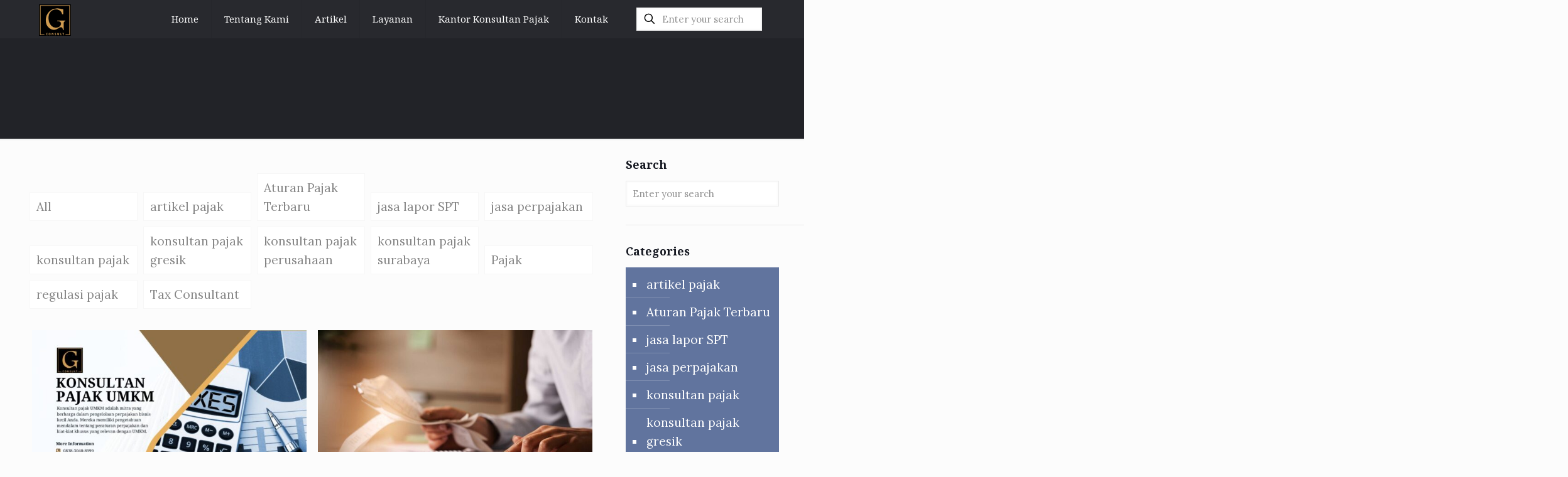

--- FILE ---
content_type: text/html; charset=UTF-8
request_url: https://www.goldentaxconsultant.com/tag/alamat-ikpi-pusat/
body_size: 41771
content:
<!DOCTYPE html>
<html lang="en-US" prefix="og: https://ogp.me/ns#" class="no-js " itemscope itemtype="https://schema.org/WebPage" >

<head><meta charset="UTF-8" /><script>if(navigator.userAgent.match(/MSIE|Internet Explorer/i)||navigator.userAgent.match(/Trident\/7\..*?rv:11/i)){var href=document.location.href;if(!href.match(/[?&]nowprocket/)){if(href.indexOf("?")==-1){if(href.indexOf("#")==-1){document.location.href=href+"?nowprocket=1"}else{document.location.href=href.replace("#","?nowprocket=1#")}}else{if(href.indexOf("#")==-1){document.location.href=href+"&nowprocket=1"}else{document.location.href=href.replace("#","&nowprocket=1#")}}}}</script><script>(()=>{class RocketLazyLoadScripts{constructor(){this.v="2.0.3",this.userEvents=["keydown","keyup","mousedown","mouseup","mousemove","mouseover","mouseenter","mouseout","mouseleave","touchmove","touchstart","touchend","touchcancel","wheel","click","dblclick","input","visibilitychange"],this.attributeEvents=["onblur","onclick","oncontextmenu","ondblclick","onfocus","onmousedown","onmouseenter","onmouseleave","onmousemove","onmouseout","onmouseover","onmouseup","onmousewheel","onscroll","onsubmit"]}async t(){this.i(),this.o(),/iP(ad|hone)/.test(navigator.userAgent)&&this.h(),this.u(),this.l(this),this.m(),this.k(this),this.p(this),this._(),await Promise.all([this.R(),this.L()]),this.lastBreath=Date.now(),this.S(this),this.P(),this.D(),this.O(),this.M(),await this.C(this.delayedScripts.normal),await this.C(this.delayedScripts.defer),await this.C(this.delayedScripts.async),this.F("domReady"),await this.T(),await this.j(),await this.I(),this.F("windowLoad"),await this.A(),window.dispatchEvent(new Event("rocket-allScriptsLoaded")),this.everythingLoaded=!0,this.lastTouchEnd&&await new Promise((t=>setTimeout(t,500-Date.now()+this.lastTouchEnd))),this.H(),this.F("all"),this.U(),this.W()}i(){this.CSPIssue=sessionStorage.getItem("rocketCSPIssue"),document.addEventListener("securitypolicyviolation",(t=>{this.CSPIssue||"script-src-elem"!==t.violatedDirective||"data"!==t.blockedURI||(this.CSPIssue=!0,sessionStorage.setItem("rocketCSPIssue",!0))}),{isRocket:!0})}o(){window.addEventListener("pageshow",(t=>{this.persisted=t.persisted,this.realWindowLoadedFired=!0}),{isRocket:!0}),window.addEventListener("pagehide",(()=>{this.onFirstUserAction=null}),{isRocket:!0})}h(){let t;function e(e){t=e}window.addEventListener("touchstart",e,{isRocket:!0}),window.addEventListener("touchend",(function i(o){Math.abs(o.changedTouches[0].pageX-t.changedTouches[0].pageX)<10&&Math.abs(o.changedTouches[0].pageY-t.changedTouches[0].pageY)<10&&o.timeStamp-t.timeStamp<200&&(o.target.dispatchEvent(new PointerEvent("click",{target:o.target,bubbles:!0,cancelable:!0,detail:1})),event.preventDefault(),window.removeEventListener("touchstart",e,{isRocket:!0}),window.removeEventListener("touchend",i,{isRocket:!0}))}),{isRocket:!0})}q(t){this.userActionTriggered||("mousemove"!==t.type||this.firstMousemoveIgnored?"keyup"===t.type||"mouseover"===t.type||"mouseout"===t.type||(this.userActionTriggered=!0,this.onFirstUserAction&&this.onFirstUserAction()):this.firstMousemoveIgnored=!0),"click"===t.type&&t.preventDefault(),this.savedUserEvents.length>0&&(t.stopPropagation(),t.stopImmediatePropagation()),"touchstart"===this.lastEvent&&"touchend"===t.type&&(this.lastTouchEnd=Date.now()),"click"===t.type&&(this.lastTouchEnd=0),this.lastEvent=t.type,this.savedUserEvents.push(t)}u(){this.savedUserEvents=[],this.userEventHandler=this.q.bind(this),this.userEvents.forEach((t=>window.addEventListener(t,this.userEventHandler,{passive:!1,isRocket:!0})))}U(){this.userEvents.forEach((t=>window.removeEventListener(t,this.userEventHandler,{passive:!1,isRocket:!0}))),this.savedUserEvents.forEach((t=>{t.target.dispatchEvent(new window[t.constructor.name](t.type,t))}))}m(){this.eventsMutationObserver=new MutationObserver((t=>{const e="return false";for(const i of t){if("attributes"===i.type){const t=i.target.getAttribute(i.attributeName);t&&t!==e&&(i.target.setAttribute("data-rocket-"+i.attributeName,t),i.target["rocket"+i.attributeName]=new Function("event",t),i.target.setAttribute(i.attributeName,e))}"childList"===i.type&&i.addedNodes.forEach((t=>{if(t.nodeType===Node.ELEMENT_NODE)for(const i of t.attributes)this.attributeEvents.includes(i.name)&&i.value&&""!==i.value&&(t.setAttribute("data-rocket-"+i.name,i.value),t["rocket"+i.name]=new Function("event",i.value),t.setAttribute(i.name,e))}))}})),this.eventsMutationObserver.observe(document,{subtree:!0,childList:!0,attributeFilter:this.attributeEvents})}H(){this.eventsMutationObserver.disconnect(),this.attributeEvents.forEach((t=>{document.querySelectorAll("[data-rocket-"+t+"]").forEach((e=>{e.setAttribute(t,e.getAttribute("data-rocket-"+t)),e.removeAttribute("data-rocket-"+t)}))}))}k(t){Object.defineProperty(HTMLElement.prototype,"onclick",{get(){return this.rocketonclick||null},set(e){this.rocketonclick=e,this.setAttribute(t.everythingLoaded?"onclick":"data-rocket-onclick","this.rocketonclick(event)")}})}S(t){function e(e,i){let o=e[i];e[i]=null,Object.defineProperty(e,i,{get:()=>o,set(s){t.everythingLoaded?o=s:e["rocket"+i]=o=s}})}e(document,"onreadystatechange"),e(window,"onload"),e(window,"onpageshow");try{Object.defineProperty(document,"readyState",{get:()=>t.rocketReadyState,set(e){t.rocketReadyState=e},configurable:!0}),document.readyState="loading"}catch(t){console.log("WPRocket DJE readyState conflict, bypassing")}}l(t){this.originalAddEventListener=EventTarget.prototype.addEventListener,this.originalRemoveEventListener=EventTarget.prototype.removeEventListener,this.savedEventListeners=[],EventTarget.prototype.addEventListener=function(e,i,o){o&&o.isRocket||!t.B(e,this)&&!t.userEvents.includes(e)||t.B(e,this)&&!t.userActionTriggered||e.startsWith("rocket-")||t.everythingLoaded?t.originalAddEventListener.call(this,e,i,o):t.savedEventListeners.push({target:this,remove:!1,type:e,func:i,options:o})},EventTarget.prototype.removeEventListener=function(e,i,o){o&&o.isRocket||!t.B(e,this)&&!t.userEvents.includes(e)||t.B(e,this)&&!t.userActionTriggered||e.startsWith("rocket-")||t.everythingLoaded?t.originalRemoveEventListener.call(this,e,i,o):t.savedEventListeners.push({target:this,remove:!0,type:e,func:i,options:o})}}F(t){"all"===t&&(EventTarget.prototype.addEventListener=this.originalAddEventListener,EventTarget.prototype.removeEventListener=this.originalRemoveEventListener),this.savedEventListeners=this.savedEventListeners.filter((e=>{let i=e.type,o=e.target||window;return"domReady"===t&&"DOMContentLoaded"!==i&&"readystatechange"!==i||("windowLoad"===t&&"load"!==i&&"readystatechange"!==i&&"pageshow"!==i||(this.B(i,o)&&(i="rocket-"+i),e.remove?o.removeEventListener(i,e.func,e.options):o.addEventListener(i,e.func,e.options),!1))}))}p(t){let e;function i(e){return t.everythingLoaded?e:e.split(" ").map((t=>"load"===t||t.startsWith("load.")?"rocket-jquery-load":t)).join(" ")}function o(o){function s(e){const s=o.fn[e];o.fn[e]=o.fn.init.prototype[e]=function(){return this[0]===window&&t.userActionTriggered&&("string"==typeof arguments[0]||arguments[0]instanceof String?arguments[0]=i(arguments[0]):"object"==typeof arguments[0]&&Object.keys(arguments[0]).forEach((t=>{const e=arguments[0][t];delete arguments[0][t],arguments[0][i(t)]=e}))),s.apply(this,arguments),this}}if(o&&o.fn&&!t.allJQueries.includes(o)){const e={DOMContentLoaded:[],"rocket-DOMContentLoaded":[]};for(const t in e)document.addEventListener(t,(()=>{e[t].forEach((t=>t()))}),{isRocket:!0});o.fn.ready=o.fn.init.prototype.ready=function(i){function s(){parseInt(o.fn.jquery)>2?setTimeout((()=>i.bind(document)(o))):i.bind(document)(o)}return t.realDomReadyFired?!t.userActionTriggered||t.fauxDomReadyFired?s():e["rocket-DOMContentLoaded"].push(s):e.DOMContentLoaded.push(s),o([])},s("on"),s("one"),s("off"),t.allJQueries.push(o)}e=o}t.allJQueries=[],o(window.jQuery),Object.defineProperty(window,"jQuery",{get:()=>e,set(t){o(t)}})}P(){const t=new Map;document.write=document.writeln=function(e){const i=document.currentScript,o=document.createRange(),s=i.parentElement;let n=t.get(i);void 0===n&&(n=i.nextSibling,t.set(i,n));const c=document.createDocumentFragment();o.setStart(c,0),c.appendChild(o.createContextualFragment(e)),s.insertBefore(c,n)}}async R(){return new Promise((t=>{this.userActionTriggered?t():this.onFirstUserAction=t}))}async L(){return new Promise((t=>{document.addEventListener("DOMContentLoaded",(()=>{this.realDomReadyFired=!0,t()}),{isRocket:!0})}))}async I(){return this.realWindowLoadedFired?Promise.resolve():new Promise((t=>{window.addEventListener("load",t,{isRocket:!0})}))}M(){this.pendingScripts=[];this.scriptsMutationObserver=new MutationObserver((t=>{for(const e of t)e.addedNodes.forEach((t=>{"SCRIPT"!==t.tagName||t.noModule||t.isWPRocket||this.pendingScripts.push({script:t,promise:new Promise((e=>{const i=()=>{const i=this.pendingScripts.findIndex((e=>e.script===t));i>=0&&this.pendingScripts.splice(i,1),e()};t.addEventListener("load",i,{isRocket:!0}),t.addEventListener("error",i,{isRocket:!0}),setTimeout(i,1e3)}))})}))})),this.scriptsMutationObserver.observe(document,{childList:!0,subtree:!0})}async j(){await this.J(),this.pendingScripts.length?(await this.pendingScripts[0].promise,await this.j()):this.scriptsMutationObserver.disconnect()}D(){this.delayedScripts={normal:[],async:[],defer:[]},document.querySelectorAll("script[type$=rocketlazyloadscript]").forEach((t=>{t.hasAttribute("data-rocket-src")?t.hasAttribute("async")&&!1!==t.async?this.delayedScripts.async.push(t):t.hasAttribute("defer")&&!1!==t.defer||"module"===t.getAttribute("data-rocket-type")?this.delayedScripts.defer.push(t):this.delayedScripts.normal.push(t):this.delayedScripts.normal.push(t)}))}async _(){await this.L();let t=[];document.querySelectorAll("script[type$=rocketlazyloadscript][data-rocket-src]").forEach((e=>{let i=e.getAttribute("data-rocket-src");if(i&&!i.startsWith("data:")){i.startsWith("//")&&(i=location.protocol+i);try{const o=new URL(i).origin;o!==location.origin&&t.push({src:o,crossOrigin:e.crossOrigin||"module"===e.getAttribute("data-rocket-type")})}catch(t){}}})),t=[...new Map(t.map((t=>[JSON.stringify(t),t]))).values()],this.N(t,"preconnect")}async $(t){if(await this.G(),!0!==t.noModule||!("noModule"in HTMLScriptElement.prototype))return new Promise((e=>{let i;function o(){(i||t).setAttribute("data-rocket-status","executed"),e()}try{if(navigator.userAgent.includes("Firefox/")||""===navigator.vendor||this.CSPIssue)i=document.createElement("script"),[...t.attributes].forEach((t=>{let e=t.nodeName;"type"!==e&&("data-rocket-type"===e&&(e="type"),"data-rocket-src"===e&&(e="src"),i.setAttribute(e,t.nodeValue))})),t.text&&(i.text=t.text),t.nonce&&(i.nonce=t.nonce),i.hasAttribute("src")?(i.addEventListener("load",o,{isRocket:!0}),i.addEventListener("error",(()=>{i.setAttribute("data-rocket-status","failed-network"),e()}),{isRocket:!0}),setTimeout((()=>{i.isConnected||e()}),1)):(i.text=t.text,o()),i.isWPRocket=!0,t.parentNode.replaceChild(i,t);else{const i=t.getAttribute("data-rocket-type"),s=t.getAttribute("data-rocket-src");i?(t.type=i,t.removeAttribute("data-rocket-type")):t.removeAttribute("type"),t.addEventListener("load",o,{isRocket:!0}),t.addEventListener("error",(i=>{this.CSPIssue&&i.target.src.startsWith("data:")?(console.log("WPRocket: CSP fallback activated"),t.removeAttribute("src"),this.$(t).then(e)):(t.setAttribute("data-rocket-status","failed-network"),e())}),{isRocket:!0}),s?(t.fetchPriority="high",t.removeAttribute("data-rocket-src"),t.src=s):t.src="data:text/javascript;base64,"+window.btoa(unescape(encodeURIComponent(t.text)))}}catch(i){t.setAttribute("data-rocket-status","failed-transform"),e()}}));t.setAttribute("data-rocket-status","skipped")}async C(t){const e=t.shift();return e?(e.isConnected&&await this.$(e),this.C(t)):Promise.resolve()}O(){this.N([...this.delayedScripts.normal,...this.delayedScripts.defer,...this.delayedScripts.async],"preload")}N(t,e){this.trash=this.trash||[];let i=!0;var o=document.createDocumentFragment();t.forEach((t=>{const s=t.getAttribute&&t.getAttribute("data-rocket-src")||t.src;if(s&&!s.startsWith("data:")){const n=document.createElement("link");n.href=s,n.rel=e,"preconnect"!==e&&(n.as="script",n.fetchPriority=i?"high":"low"),t.getAttribute&&"module"===t.getAttribute("data-rocket-type")&&(n.crossOrigin=!0),t.crossOrigin&&(n.crossOrigin=t.crossOrigin),t.integrity&&(n.integrity=t.integrity),t.nonce&&(n.nonce=t.nonce),o.appendChild(n),this.trash.push(n),i=!1}})),document.head.appendChild(o)}W(){this.trash.forEach((t=>t.remove()))}async T(){try{document.readyState="interactive"}catch(t){}this.fauxDomReadyFired=!0;try{await this.G(),document.dispatchEvent(new Event("rocket-readystatechange")),await this.G(),document.rocketonreadystatechange&&document.rocketonreadystatechange(),await this.G(),document.dispatchEvent(new Event("rocket-DOMContentLoaded")),await this.G(),window.dispatchEvent(new Event("rocket-DOMContentLoaded"))}catch(t){console.error(t)}}async A(){try{document.readyState="complete"}catch(t){}try{await this.G(),document.dispatchEvent(new Event("rocket-readystatechange")),await this.G(),document.rocketonreadystatechange&&document.rocketonreadystatechange(),await this.G(),window.dispatchEvent(new Event("rocket-load")),await this.G(),window.rocketonload&&window.rocketonload(),await this.G(),this.allJQueries.forEach((t=>t(window).trigger("rocket-jquery-load"))),await this.G();const t=new Event("rocket-pageshow");t.persisted=this.persisted,window.dispatchEvent(t),await this.G(),window.rocketonpageshow&&window.rocketonpageshow({persisted:this.persisted})}catch(t){console.error(t)}}async G(){Date.now()-this.lastBreath>45&&(await this.J(),this.lastBreath=Date.now())}async J(){return document.hidden?new Promise((t=>setTimeout(t))):new Promise((t=>requestAnimationFrame(t)))}B(t,e){return e===document&&"readystatechange"===t||(e===document&&"DOMContentLoaded"===t||(e===window&&"DOMContentLoaded"===t||(e===window&&"load"===t||e===window&&"pageshow"===t)))}static run(){(new RocketLazyLoadScripts).t()}}RocketLazyLoadScripts.run()})();</script>


<link rel="alternate" hreflang="en-US" href="https://www.goldentaxconsultant.com/tag/alamat-ikpi-pusat/"/>
<meta name="format-detection" content="telephone=no">
<meta name="viewport" content="width=device-width, initial-scale=1, maximum-scale=1" />
<link rel="shortcut icon" href="https://www.goldentaxconsultant.com/wp-content/uploads/2021/02/logo-golden-tax-consultant.jpg" type="image/x-icon" />
<meta name="theme-color" content="#ffffff" media="(prefers-color-scheme: light)">
<meta name="theme-color" content="#ffffff" media="(prefers-color-scheme: dark)">
<!-- Google tag (gtag.js) consent mode dataLayer added by Site Kit -->
<script type="rocketlazyloadscript" data-rocket-type="text/javascript" id="google_gtagjs-js-consent-mode-data-layer">
/* <![CDATA[ */
window.dataLayer = window.dataLayer || [];function gtag(){dataLayer.push(arguments);}
gtag('consent', 'default', {"ad_personalization":"denied","ad_storage":"denied","ad_user_data":"denied","analytics_storage":"denied","functionality_storage":"denied","security_storage":"denied","personalization_storage":"denied","region":["AT","BE","BG","CH","CY","CZ","DE","DK","EE","ES","FI","FR","GB","GR","HR","HU","IE","IS","IT","LI","LT","LU","LV","MT","NL","NO","PL","PT","RO","SE","SI","SK"],"wait_for_update":500});
window._googlesitekitConsentCategoryMap = {"statistics":["analytics_storage"],"marketing":["ad_storage","ad_user_data","ad_personalization"],"functional":["functionality_storage","security_storage"],"preferences":["personalization_storage"]};
window._googlesitekitConsents = {"ad_personalization":"denied","ad_storage":"denied","ad_user_data":"denied","analytics_storage":"denied","functionality_storage":"denied","security_storage":"denied","personalization_storage":"denied","region":["AT","BE","BG","CH","CY","CZ","DE","DK","EE","ES","FI","FR","GB","GR","HR","HU","IE","IS","IT","LI","LT","LU","LV","MT","NL","NO","PL","PT","RO","SE","SI","SK"],"wait_for_update":500};
/* ]]> */
</script>
<!-- End Google tag (gtag.js) consent mode dataLayer added by Site Kit -->

<!-- Search Engine Optimization by Rank Math PRO - https://rankmath.com/ -->
<title>Alamat Ikpi Pusat - Golden Tax Consultant</title>
<meta name="robots" content="follow, index, max-snippet:-1, max-video-preview:-1, max-image-preview:large"/>
<link rel="canonical" href="https://www.goldentaxconsultant.com/tag/alamat-ikpi-pusat/" />
<meta property="og:locale" content="en_US" />
<meta property="og:type" content="article" />
<meta property="og:title" content="Alamat Ikpi Pusat - Golden Tax Consultant" />
<meta property="og:url" content="https://www.goldentaxconsultant.com/tag/alamat-ikpi-pusat/" />
<meta property="og:site_name" content="Golden Tax Consultant" />
<meta name="twitter:card" content="summary_large_image" />
<meta name="twitter:title" content="Alamat Ikpi Pusat - Golden Tax Consultant" />
<meta name="twitter:label1" content="Posts" />
<meta name="twitter:data1" content="2" />
<script type="application/ld+json" class="rank-math-schema-pro">{"@context":"https://schema.org","@graph":[{"@type":"Organization","@id":"https://www.goldentaxconsultant.com/#organization","name":"Golden Tax Consultant","url":"https://www.goldentaxconsultant.com","logo":{"@type":"ImageObject","@id":"https://www.goldentaxconsultant.com/#logo","url":"https://www.goldentaxconsultant.com/wp-content/uploads/2021/02/logo-golden-tax-consultant.jpg","contentUrl":"https://www.goldentaxconsultant.com/wp-content/uploads/2021/02/logo-golden-tax-consultant.jpg","caption":"Golden Tax Consultant","inLanguage":"en-US","width":"300","height":"293"}},{"@type":"WebSite","@id":"https://www.goldentaxconsultant.com/#website","url":"https://www.goldentaxconsultant.com","name":"Golden Tax Consultant","publisher":{"@id":"https://www.goldentaxconsultant.com/#organization"},"inLanguage":"en-US"},{"@type":"CollectionPage","@id":"https://www.goldentaxconsultant.com/tag/alamat-ikpi-pusat/#webpage","url":"https://www.goldentaxconsultant.com/tag/alamat-ikpi-pusat/","name":"Alamat Ikpi Pusat - Golden Tax Consultant","isPartOf":{"@id":"https://www.goldentaxconsultant.com/#website"},"inLanguage":"en-US"}]}</script>
<!-- /Rank Math WordPress SEO plugin -->

<link rel='dns-prefetch' href='//www.googletagmanager.com' />
<link rel='dns-prefetch' href='//fonts.googleapis.com' />
<link rel="alternate" type="application/rss+xml" title="Golden Tax Consultant &raquo; Feed" href="https://www.goldentaxconsultant.com/feed/" />
<link rel="alternate" type="application/rss+xml" title="Golden Tax Consultant &raquo; Comments Feed" href="https://www.goldentaxconsultant.com/comments/feed/" />
<link rel="alternate" type="application/rss+xml" title="Golden Tax Consultant &raquo; alamat ikpi pusat Tag Feed" href="https://www.goldentaxconsultant.com/tag/alamat-ikpi-pusat/feed/" />
<style id='wp-img-auto-sizes-contain-inline-css' type='text/css'>
img:is([sizes=auto i],[sizes^="auto," i]){contain-intrinsic-size:3000px 1500px}
/*# sourceURL=wp-img-auto-sizes-contain-inline-css */
</style>
<style id='wp-emoji-styles-inline-css' type='text/css'>

	img.wp-smiley, img.emoji {
		display: inline !important;
		border: none !important;
		box-shadow: none !important;
		height: 1em !important;
		width: 1em !important;
		margin: 0 0.07em !important;
		vertical-align: -0.1em !important;
		background: none !important;
		padding: 0 !important;
	}
/*# sourceURL=wp-emoji-styles-inline-css */
</style>
<link rel='stylesheet' id='wp-block-library-css' href='https://www.goldentaxconsultant.com/wp-includes/css/dist/block-library/style.min.css?ver=643c4402e6b14e835974198aacf58319' type='text/css' media='all' />
<style id='classic-theme-styles-inline-css' type='text/css'>
/*! This file is auto-generated */
.wp-block-button__link{color:#fff;background-color:#32373c;border-radius:9999px;box-shadow:none;text-decoration:none;padding:calc(.667em + 2px) calc(1.333em + 2px);font-size:1.125em}.wp-block-file__button{background:#32373c;color:#fff;text-decoration:none}
/*# sourceURL=/wp-includes/css/classic-themes.min.css */
</style>
<style id='global-styles-inline-css' type='text/css'>
:root{--wp--preset--aspect-ratio--square: 1;--wp--preset--aspect-ratio--4-3: 4/3;--wp--preset--aspect-ratio--3-4: 3/4;--wp--preset--aspect-ratio--3-2: 3/2;--wp--preset--aspect-ratio--2-3: 2/3;--wp--preset--aspect-ratio--16-9: 16/9;--wp--preset--aspect-ratio--9-16: 9/16;--wp--preset--color--black: #000000;--wp--preset--color--cyan-bluish-gray: #abb8c3;--wp--preset--color--white: #ffffff;--wp--preset--color--pale-pink: #f78da7;--wp--preset--color--vivid-red: #cf2e2e;--wp--preset--color--luminous-vivid-orange: #ff6900;--wp--preset--color--luminous-vivid-amber: #fcb900;--wp--preset--color--light-green-cyan: #7bdcb5;--wp--preset--color--vivid-green-cyan: #00d084;--wp--preset--color--pale-cyan-blue: #8ed1fc;--wp--preset--color--vivid-cyan-blue: #0693e3;--wp--preset--color--vivid-purple: #9b51e0;--wp--preset--gradient--vivid-cyan-blue-to-vivid-purple: linear-gradient(135deg,rgb(6,147,227) 0%,rgb(155,81,224) 100%);--wp--preset--gradient--light-green-cyan-to-vivid-green-cyan: linear-gradient(135deg,rgb(122,220,180) 0%,rgb(0,208,130) 100%);--wp--preset--gradient--luminous-vivid-amber-to-luminous-vivid-orange: linear-gradient(135deg,rgb(252,185,0) 0%,rgb(255,105,0) 100%);--wp--preset--gradient--luminous-vivid-orange-to-vivid-red: linear-gradient(135deg,rgb(255,105,0) 0%,rgb(207,46,46) 100%);--wp--preset--gradient--very-light-gray-to-cyan-bluish-gray: linear-gradient(135deg,rgb(238,238,238) 0%,rgb(169,184,195) 100%);--wp--preset--gradient--cool-to-warm-spectrum: linear-gradient(135deg,rgb(74,234,220) 0%,rgb(151,120,209) 20%,rgb(207,42,186) 40%,rgb(238,44,130) 60%,rgb(251,105,98) 80%,rgb(254,248,76) 100%);--wp--preset--gradient--blush-light-purple: linear-gradient(135deg,rgb(255,206,236) 0%,rgb(152,150,240) 100%);--wp--preset--gradient--blush-bordeaux: linear-gradient(135deg,rgb(254,205,165) 0%,rgb(254,45,45) 50%,rgb(107,0,62) 100%);--wp--preset--gradient--luminous-dusk: linear-gradient(135deg,rgb(255,203,112) 0%,rgb(199,81,192) 50%,rgb(65,88,208) 100%);--wp--preset--gradient--pale-ocean: linear-gradient(135deg,rgb(255,245,203) 0%,rgb(182,227,212) 50%,rgb(51,167,181) 100%);--wp--preset--gradient--electric-grass: linear-gradient(135deg,rgb(202,248,128) 0%,rgb(113,206,126) 100%);--wp--preset--gradient--midnight: linear-gradient(135deg,rgb(2,3,129) 0%,rgb(40,116,252) 100%);--wp--preset--font-size--small: 13px;--wp--preset--font-size--medium: 20px;--wp--preset--font-size--large: 36px;--wp--preset--font-size--x-large: 42px;--wp--preset--spacing--20: 0.44rem;--wp--preset--spacing--30: 0.67rem;--wp--preset--spacing--40: 1rem;--wp--preset--spacing--50: 1.5rem;--wp--preset--spacing--60: 2.25rem;--wp--preset--spacing--70: 3.38rem;--wp--preset--spacing--80: 5.06rem;--wp--preset--shadow--natural: 6px 6px 9px rgba(0, 0, 0, 0.2);--wp--preset--shadow--deep: 12px 12px 50px rgba(0, 0, 0, 0.4);--wp--preset--shadow--sharp: 6px 6px 0px rgba(0, 0, 0, 0.2);--wp--preset--shadow--outlined: 6px 6px 0px -3px rgb(255, 255, 255), 6px 6px rgb(0, 0, 0);--wp--preset--shadow--crisp: 6px 6px 0px rgb(0, 0, 0);}:where(.is-layout-flex){gap: 0.5em;}:where(.is-layout-grid){gap: 0.5em;}body .is-layout-flex{display: flex;}.is-layout-flex{flex-wrap: wrap;align-items: center;}.is-layout-flex > :is(*, div){margin: 0;}body .is-layout-grid{display: grid;}.is-layout-grid > :is(*, div){margin: 0;}:where(.wp-block-columns.is-layout-flex){gap: 2em;}:where(.wp-block-columns.is-layout-grid){gap: 2em;}:where(.wp-block-post-template.is-layout-flex){gap: 1.25em;}:where(.wp-block-post-template.is-layout-grid){gap: 1.25em;}.has-black-color{color: var(--wp--preset--color--black) !important;}.has-cyan-bluish-gray-color{color: var(--wp--preset--color--cyan-bluish-gray) !important;}.has-white-color{color: var(--wp--preset--color--white) !important;}.has-pale-pink-color{color: var(--wp--preset--color--pale-pink) !important;}.has-vivid-red-color{color: var(--wp--preset--color--vivid-red) !important;}.has-luminous-vivid-orange-color{color: var(--wp--preset--color--luminous-vivid-orange) !important;}.has-luminous-vivid-amber-color{color: var(--wp--preset--color--luminous-vivid-amber) !important;}.has-light-green-cyan-color{color: var(--wp--preset--color--light-green-cyan) !important;}.has-vivid-green-cyan-color{color: var(--wp--preset--color--vivid-green-cyan) !important;}.has-pale-cyan-blue-color{color: var(--wp--preset--color--pale-cyan-blue) !important;}.has-vivid-cyan-blue-color{color: var(--wp--preset--color--vivid-cyan-blue) !important;}.has-vivid-purple-color{color: var(--wp--preset--color--vivid-purple) !important;}.has-black-background-color{background-color: var(--wp--preset--color--black) !important;}.has-cyan-bluish-gray-background-color{background-color: var(--wp--preset--color--cyan-bluish-gray) !important;}.has-white-background-color{background-color: var(--wp--preset--color--white) !important;}.has-pale-pink-background-color{background-color: var(--wp--preset--color--pale-pink) !important;}.has-vivid-red-background-color{background-color: var(--wp--preset--color--vivid-red) !important;}.has-luminous-vivid-orange-background-color{background-color: var(--wp--preset--color--luminous-vivid-orange) !important;}.has-luminous-vivid-amber-background-color{background-color: var(--wp--preset--color--luminous-vivid-amber) !important;}.has-light-green-cyan-background-color{background-color: var(--wp--preset--color--light-green-cyan) !important;}.has-vivid-green-cyan-background-color{background-color: var(--wp--preset--color--vivid-green-cyan) !important;}.has-pale-cyan-blue-background-color{background-color: var(--wp--preset--color--pale-cyan-blue) !important;}.has-vivid-cyan-blue-background-color{background-color: var(--wp--preset--color--vivid-cyan-blue) !important;}.has-vivid-purple-background-color{background-color: var(--wp--preset--color--vivid-purple) !important;}.has-black-border-color{border-color: var(--wp--preset--color--black) !important;}.has-cyan-bluish-gray-border-color{border-color: var(--wp--preset--color--cyan-bluish-gray) !important;}.has-white-border-color{border-color: var(--wp--preset--color--white) !important;}.has-pale-pink-border-color{border-color: var(--wp--preset--color--pale-pink) !important;}.has-vivid-red-border-color{border-color: var(--wp--preset--color--vivid-red) !important;}.has-luminous-vivid-orange-border-color{border-color: var(--wp--preset--color--luminous-vivid-orange) !important;}.has-luminous-vivid-amber-border-color{border-color: var(--wp--preset--color--luminous-vivid-amber) !important;}.has-light-green-cyan-border-color{border-color: var(--wp--preset--color--light-green-cyan) !important;}.has-vivid-green-cyan-border-color{border-color: var(--wp--preset--color--vivid-green-cyan) !important;}.has-pale-cyan-blue-border-color{border-color: var(--wp--preset--color--pale-cyan-blue) !important;}.has-vivid-cyan-blue-border-color{border-color: var(--wp--preset--color--vivid-cyan-blue) !important;}.has-vivid-purple-border-color{border-color: var(--wp--preset--color--vivid-purple) !important;}.has-vivid-cyan-blue-to-vivid-purple-gradient-background{background: var(--wp--preset--gradient--vivid-cyan-blue-to-vivid-purple) !important;}.has-light-green-cyan-to-vivid-green-cyan-gradient-background{background: var(--wp--preset--gradient--light-green-cyan-to-vivid-green-cyan) !important;}.has-luminous-vivid-amber-to-luminous-vivid-orange-gradient-background{background: var(--wp--preset--gradient--luminous-vivid-amber-to-luminous-vivid-orange) !important;}.has-luminous-vivid-orange-to-vivid-red-gradient-background{background: var(--wp--preset--gradient--luminous-vivid-orange-to-vivid-red) !important;}.has-very-light-gray-to-cyan-bluish-gray-gradient-background{background: var(--wp--preset--gradient--very-light-gray-to-cyan-bluish-gray) !important;}.has-cool-to-warm-spectrum-gradient-background{background: var(--wp--preset--gradient--cool-to-warm-spectrum) !important;}.has-blush-light-purple-gradient-background{background: var(--wp--preset--gradient--blush-light-purple) !important;}.has-blush-bordeaux-gradient-background{background: var(--wp--preset--gradient--blush-bordeaux) !important;}.has-luminous-dusk-gradient-background{background: var(--wp--preset--gradient--luminous-dusk) !important;}.has-pale-ocean-gradient-background{background: var(--wp--preset--gradient--pale-ocean) !important;}.has-electric-grass-gradient-background{background: var(--wp--preset--gradient--electric-grass) !important;}.has-midnight-gradient-background{background: var(--wp--preset--gradient--midnight) !important;}.has-small-font-size{font-size: var(--wp--preset--font-size--small) !important;}.has-medium-font-size{font-size: var(--wp--preset--font-size--medium) !important;}.has-large-font-size{font-size: var(--wp--preset--font-size--large) !important;}.has-x-large-font-size{font-size: var(--wp--preset--font-size--x-large) !important;}
:where(.wp-block-post-template.is-layout-flex){gap: 1.25em;}:where(.wp-block-post-template.is-layout-grid){gap: 1.25em;}
:where(.wp-block-term-template.is-layout-flex){gap: 1.25em;}:where(.wp-block-term-template.is-layout-grid){gap: 1.25em;}
:where(.wp-block-columns.is-layout-flex){gap: 2em;}:where(.wp-block-columns.is-layout-grid){gap: 2em;}
:root :where(.wp-block-pullquote){font-size: 1.5em;line-height: 1.6;}
/*# sourceURL=global-styles-inline-css */
</style>
<link rel='stylesheet' id='chaty-css-css' href='https://www.goldentaxconsultant.com/wp-content/cache/background-css/1/www.goldentaxconsultant.com/wp-content/plugins/chaty-pro/css/chaty-front.min.css?ver=3.0.81750494570&wpr_t=1769146364' type='text/css' media='all' />
<link rel='stylesheet' id='ez-toc-css' href='https://www.goldentaxconsultant.com/wp-content/plugins/easy-table-of-contents/assets/css/screen.min.css?ver=2.0.80' type='text/css' media='all' />
<style id='ez-toc-inline-css' type='text/css'>
div#ez-toc-container .ez-toc-title {font-size: 120%;}div#ez-toc-container .ez-toc-title {font-weight: 500;}div#ez-toc-container ul li , div#ez-toc-container ul li a {font-size: 95%;}div#ez-toc-container ul li , div#ez-toc-container ul li a {font-weight: 500;}div#ez-toc-container nav ul ul li {font-size: 90%;}.ez-toc-box-title {font-weight: bold; margin-bottom: 10px; text-align: center; text-transform: uppercase; letter-spacing: 1px; color: #666; padding-bottom: 5px;position:absolute;top:-4%;left:5%;background-color: inherit;transition: top 0.3s ease;}.ez-toc-box-title.toc-closed {top:-25%;}
.ez-toc-container-direction {direction: ltr;}.ez-toc-counter ul{counter-reset: item ;}.ez-toc-counter nav ul li a::before {content: counters(item, '.', decimal) '. ';display: inline-block;counter-increment: item;flex-grow: 0;flex-shrink: 0;margin-right: .2em; float: left; }.ez-toc-widget-direction {direction: ltr;}.ez-toc-widget-container ul{counter-reset: item ;}.ez-toc-widget-container nav ul li a::before {content: counters(item, '.', decimal) '. ';display: inline-block;counter-increment: item;flex-grow: 0;flex-shrink: 0;margin-right: .2em; float: left; }
/*# sourceURL=ez-toc-inline-css */
</style>
<link data-minify="1" rel='stylesheet' id='mfn-be-css' href='https://www.goldentaxconsultant.com/wp-content/cache/background-css/1/www.goldentaxconsultant.com/wp-content/cache/min/1/wp-content/themes/betheme/css/be.css?ver=1768937114&wpr_t=1769146364' type='text/css' media='all' />
<link rel='stylesheet' id='mfn-animations-css' href='https://www.goldentaxconsultant.com/wp-content/themes/betheme/assets/animations/animations.min.css?ver=28.2.1' type='text/css' media='all' />
<link data-minify="1" rel='stylesheet' id='mfn-font-awesome-css' href='https://www.goldentaxconsultant.com/wp-content/cache/min/1/wp-content/themes/betheme/fonts/fontawesome/fontawesome.css?ver=1768937114' type='text/css' media='all' />
<link data-minify="1" rel='stylesheet' id='mfn-responsive-css' href='https://www.goldentaxconsultant.com/wp-content/cache/background-css/1/www.goldentaxconsultant.com/wp-content/cache/min/1/wp-content/themes/betheme/css/responsive.css?ver=1768937114&wpr_t=1769146364' type='text/css' media='all' />
<link rel='stylesheet' id='mfn-fonts-css' href='https://fonts.googleapis.com/css?family=Lora%3A1%2C300%2C400%2C400italic%2C500%2C700%2C700italic%7CNoto+Serif%3A1%2C300%2C400%2C400italic%2C500%2C700%2C700italic&#038;display=swap&#038;ver=6.9' type='text/css' media='all' />
<style id='mfn-dynamic-inline-css' type='text/css'>
html{background-color:#FCFCFC}#Wrapper,#Content,.mfn-popup .mfn-popup-content,.mfn-off-canvas-sidebar .mfn-off-canvas-content-wrapper,.mfn-cart-holder,.mfn-header-login,#Top_bar .search_wrapper,#Top_bar .top_bar_right .mfn-live-search-box,.column_livesearch .mfn-live-search-wrapper,.column_livesearch .mfn-live-search-box{background-color:#FCFCFC}.layout-boxed.mfn-bebuilder-header.mfn-ui #Wrapper .mfn-only-sample-content{background-color:#FCFCFC}body:not(.template-slider) #Header{min-height:0px}body.header-below:not(.template-slider) #Header{padding-top:0px}#Subheader{padding:80px 0}#Footer .widgets_wrapper{padding:70px 0}.has-search-overlay.search-overlay-opened #search-overlay{background-color:rgba(0,0,0,0.6)}.elementor-page.elementor-default #Content .the_content .section_wrapper{max-width:100%}.elementor-page.elementor-default #Content .section.the_content{width:100%}.elementor-page.elementor-default #Content .section_wrapper .the_content_wrapper{margin-left:0;margin-right:0;width:100%}body,span.date_label,.timeline_items li h3 span,input[type="date"],input[type="text"],input[type="password"],input[type="tel"],input[type="email"],input[type="url"],textarea,select,.offer_li .title h3,.mfn-menu-item-megamenu{font-family:"Lora",-apple-system,BlinkMacSystemFont,"Segoe UI",Roboto,Oxygen-Sans,Ubuntu,Cantarell,"Helvetica Neue",sans-serif}.lead,.big{font-family:"Lora",-apple-system,BlinkMacSystemFont,"Segoe UI",Roboto,Oxygen-Sans,Ubuntu,Cantarell,"Helvetica Neue",sans-serif}#menu > ul > li > a,#overlay-menu ul li a{font-family:"Noto Serif",-apple-system,BlinkMacSystemFont,"Segoe UI",Roboto,Oxygen-Sans,Ubuntu,Cantarell,"Helvetica Neue",sans-serif}#Subheader .title{font-family:"Noto Serif",-apple-system,BlinkMacSystemFont,"Segoe UI",Roboto,Oxygen-Sans,Ubuntu,Cantarell,"Helvetica Neue",sans-serif}h1,h2,h3,h4,.text-logo #logo{font-family:"Noto Serif",-apple-system,BlinkMacSystemFont,"Segoe UI",Roboto,Oxygen-Sans,Ubuntu,Cantarell,"Helvetica Neue",sans-serif}h5,h6{font-family:"Noto Serif",-apple-system,BlinkMacSystemFont,"Segoe UI",Roboto,Oxygen-Sans,Ubuntu,Cantarell,"Helvetica Neue",sans-serif}blockquote{font-family:"Noto Serif",-apple-system,BlinkMacSystemFont,"Segoe UI",Roboto,Oxygen-Sans,Ubuntu,Cantarell,"Helvetica Neue",sans-serif}.chart_box .chart .num,.counter .desc_wrapper .number-wrapper,.how_it_works .image .number,.pricing-box .plan-header .price,.quick_fact .number-wrapper,.woocommerce .product div.entry-summary .price{font-family:"Noto Serif",-apple-system,BlinkMacSystemFont,"Segoe UI",Roboto,Oxygen-Sans,Ubuntu,Cantarell,"Helvetica Neue",sans-serif}body,.mfn-menu-item-megamenu{font-size:19px;line-height:30px;font-weight:400;letter-spacing:0px}.lead,.big{font-size:18px;line-height:28px;font-weight:400;letter-spacing:0px}#menu > ul > li > a,#overlay-menu ul li a{font-size:15px;font-weight:400;letter-spacing:0px}#overlay-menu ul li a{line-height:22.5px}#Subheader .title{font-size:50px;line-height:50px;font-weight:700;letter-spacing:0px}h1,.text-logo #logo{font-size:50px;line-height:60px;font-weight:700;letter-spacing:0px}h2{font-size:40px;line-height:50px;font-weight:700;letter-spacing:0px}h3,.woocommerce ul.products li.product h3,.woocommerce #customer_login h2{font-size:25px;line-height:35px;font-weight:700;letter-spacing:0px}h4,.woocommerce .woocommerce-order-details__title,.woocommerce .wc-bacs-bank-details-heading,.woocommerce .woocommerce-customer-details h2{font-size:20px;line-height:30px;font-weight:400;letter-spacing:0px}h5{font-size:15px;line-height:25px;font-weight:700;letter-spacing:0px}h6{font-size:17px;line-height:27px;font-weight:700;letter-spacing:0px}#Intro .intro-title{font-size:70px;line-height:70px;font-weight:400;letter-spacing:0px}@media only screen and (min-width:768px) and (max-width:959px){body,.mfn-menu-item-megamenu{font-size:19px;line-height:30px;font-weight:400;letter-spacing:0px}.lead,.big{font-size:18px;line-height:28px;font-weight:400;letter-spacing:0px}#menu > ul > li > a,#overlay-menu ul li a{font-size:15px;font-weight:400;letter-spacing:0px}#overlay-menu ul li a{line-height:22.5px}#Subheader .title{font-size:50px;line-height:50px;font-weight:700;letter-spacing:0px}h1,.text-logo #logo{font-size:50px;line-height:60px;font-weight:700;letter-spacing:0px}h2{font-size:40px;line-height:50px;font-weight:700;letter-spacing:0px}h3,.woocommerce ul.products li.product h3,.woocommerce #customer_login h2{font-size:25px;line-height:35px;font-weight:700;letter-spacing:0px}h4,.woocommerce .woocommerce-order-details__title,.woocommerce .wc-bacs-bank-details-heading,.woocommerce .woocommerce-customer-details h2{font-size:20px;line-height:30px;font-weight:400;letter-spacing:0px}h5{font-size:15px;line-height:25px;font-weight:700;letter-spacing:0px}h6{font-size:17px;line-height:27px;font-weight:700;letter-spacing:0px}#Intro .intro-title{font-size:70px;line-height:70px;font-weight:400;letter-spacing:0px}blockquote{font-size:15px}.chart_box .chart .num{font-size:45px;line-height:45px}.counter .desc_wrapper .number-wrapper{font-size:45px;line-height:45px}.counter .desc_wrapper .title{font-size:14px;line-height:18px}.faq .question .title{font-size:14px}.fancy_heading .title{font-size:38px;line-height:38px}.offer .offer_li .desc_wrapper .title h3{font-size:32px;line-height:32px}.offer_thumb_ul li.offer_thumb_li .desc_wrapper .title h3{font-size:32px;line-height:32px}.pricing-box .plan-header h2{font-size:27px;line-height:27px}.pricing-box .plan-header .price > span{font-size:40px;line-height:40px}.pricing-box .plan-header .price sup.currency{font-size:18px;line-height:18px}.pricing-box .plan-header .price sup.period{font-size:14px;line-height:14px}.quick_fact .number-wrapper{font-size:80px;line-height:80px}.trailer_box .desc h2{font-size:27px;line-height:27px}.widget > h3{font-size:17px;line-height:20px}}@media only screen and (min-width:480px) and (max-width:767px){body,.mfn-menu-item-megamenu{font-size:19px;line-height:30px;font-weight:400;letter-spacing:0px}.lead,.big{font-size:18px;line-height:28px;font-weight:400;letter-spacing:0px}#menu > ul > li > a,#overlay-menu ul li a{font-size:15px;font-weight:400;letter-spacing:0px}#overlay-menu ul li a{line-height:22.5px}#Subheader .title{font-size:50px;line-height:50px;font-weight:700;letter-spacing:0px}h1,.text-logo #logo{font-size:50px;line-height:60px;font-weight:700;letter-spacing:0px}h2{font-size:40px;line-height:50px;font-weight:700;letter-spacing:0px}h3,.woocommerce ul.products li.product h3,.woocommerce #customer_login h2{font-size:25px;line-height:35px;font-weight:700;letter-spacing:0px}h4,.woocommerce .woocommerce-order-details__title,.woocommerce .wc-bacs-bank-details-heading,.woocommerce .woocommerce-customer-details h2{font-size:20px;line-height:30px;font-weight:400;letter-spacing:0px}h5{font-size:15px;line-height:25px;font-weight:700;letter-spacing:0px}h6{font-size:17px;line-height:27px;font-weight:700;letter-spacing:0px}#Intro .intro-title{font-size:70px;line-height:70px;font-weight:400;letter-spacing:0px}blockquote{font-size:14px}.chart_box .chart .num{font-size:40px;line-height:40px}.counter .desc_wrapper .number-wrapper{font-size:40px;line-height:40px}.counter .desc_wrapper .title{font-size:13px;line-height:16px}.faq .question .title{font-size:13px}.fancy_heading .title{font-size:34px;line-height:34px}.offer .offer_li .desc_wrapper .title h3{font-size:28px;line-height:28px}.offer_thumb_ul li.offer_thumb_li .desc_wrapper .title h3{font-size:28px;line-height:28px}.pricing-box .plan-header h2{font-size:24px;line-height:24px}.pricing-box .plan-header .price > span{font-size:34px;line-height:34px}.pricing-box .plan-header .price sup.currency{font-size:16px;line-height:16px}.pricing-box .plan-header .price sup.period{font-size:13px;line-height:13px}.quick_fact .number-wrapper{font-size:70px;line-height:70px}.trailer_box .desc h2{font-size:24px;line-height:24px}.widget > h3{font-size:16px;line-height:19px}}@media only screen and (max-width:479px){body,.mfn-menu-item-megamenu{font-size:19px;line-height:30px;font-weight:400;letter-spacing:0px}.lead,.big{font-size:18px;line-height:28px;font-weight:400;letter-spacing:0px}#menu > ul > li > a,#overlay-menu ul li a{font-size:15px;font-weight:400;letter-spacing:0px}#overlay-menu ul li a{line-height:22.5px}#Subheader .title{font-size:50px;line-height:50px;font-weight:700;letter-spacing:0px}h1,.text-logo #logo{font-size:50px;line-height:60px;font-weight:700;letter-spacing:0px}h2{font-size:40px;line-height:50px;font-weight:700;letter-spacing:0px}h3,.woocommerce ul.products li.product h3,.woocommerce #customer_login h2{font-size:25px;line-height:35px;font-weight:700;letter-spacing:0px}h4,.woocommerce .woocommerce-order-details__title,.woocommerce .wc-bacs-bank-details-heading,.woocommerce .woocommerce-customer-details h2{font-size:20px;line-height:30px;font-weight:400;letter-spacing:0px}h5{font-size:15px;line-height:25px;font-weight:700;letter-spacing:0px}h6{font-size:17px;line-height:27px;font-weight:700;letter-spacing:0px}#Intro .intro-title{font-size:70px;line-height:70px;font-weight:400;letter-spacing:0px}blockquote{font-size:13px}.chart_box .chart .num{font-size:35px;line-height:35px}.counter .desc_wrapper .number-wrapper{font-size:35px;line-height:35px}.counter .desc_wrapper .title{font-size:13px;line-height:26px}.faq .question .title{font-size:13px}.fancy_heading .title{font-size:30px;line-height:30px}.offer .offer_li .desc_wrapper .title h3{font-size:26px;line-height:26px}.offer_thumb_ul li.offer_thumb_li .desc_wrapper .title h3{font-size:26px;line-height:26px}.pricing-box .plan-header h2{font-size:21px;line-height:21px}.pricing-box .plan-header .price > span{font-size:32px;line-height:32px}.pricing-box .plan-header .price sup.currency{font-size:14px;line-height:14px}.pricing-box .plan-header .price sup.period{font-size:13px;line-height:13px}.quick_fact .number-wrapper{font-size:60px;line-height:60px}.trailer_box .desc h2{font-size:21px;line-height:21px}.widget > h3{font-size:15px;line-height:18px}}.with_aside .sidebar.columns{width:23%}.with_aside .sections_group{width:77%}.aside_both .sidebar.columns{width:18%}.aside_both .sidebar.sidebar-1{margin-left:-82%}.aside_both .sections_group{width:64%;margin-left:18%}@media only screen and (min-width:1240px){#Wrapper,.with_aside .content_wrapper{max-width:1240px}body.layout-boxed.mfn-header-scrolled .mfn-header-tmpl.mfn-sticky-layout-width{max-width:1240px;left:0;right:0;margin-left:auto;margin-right:auto}body.layout-boxed:not(.mfn-header-scrolled) .mfn-header-tmpl.mfn-header-layout-width,body.layout-boxed .mfn-header-tmpl.mfn-header-layout-width:not(.mfn-hasSticky){max-width:1240px;left:0;right:0;margin-left:auto;margin-right:auto}body.layout-boxed.mfn-bebuilder-header.mfn-ui .mfn-only-sample-content{max-width:1240px;margin-left:auto;margin-right:auto}.section_wrapper,.container{max-width:1220px}.layout-boxed.header-boxed #Top_bar.is-sticky{max-width:1240px}}@media only screen and (max-width:767px){#Wrapper{max-width:calc(100% - 67px)}.content_wrapper .section_wrapper,.container,.four.columns .widget-area{max-width:550px !important;padding-left:33px;padding-right:33px}}body{--mfn-button-font-family:inherit;--mfn-button-font-size:17px;--mfn-button-font-weight:400;--mfn-button-font-style:inherit;--mfn-button-letter-spacing:0px;--mfn-button-padding:16px 20px 16px 20px;--mfn-button-border-width:0;--mfn-button-border-radius:5px 5px 5px 5px;--mfn-button-gap:10px;--mfn-button-transition:0.2s;--mfn-button-color:#747474;--mfn-button-color-hover:#747474;--mfn-button-bg:#f7f7f7;--mfn-button-bg-hover:#eaeaea;--mfn-button-border-color:transparent;--mfn-button-border-color-hover:transparent;--mfn-button-icon-color:#747474;--mfn-button-icon-color-hover:#747474;--mfn-button-box-shadow:unset;--mfn-button-theme-color:#ffffff;--mfn-button-theme-color-hover:#ffffff;--mfn-button-theme-bg:#61749e;--mfn-button-theme-bg-hover:#546791;--mfn-button-theme-border-color:transparent;--mfn-button-theme-border-color-hover:transparent;--mfn-button-theme-icon-color:#ffffff;--mfn-button-theme-icon-color-hover:#ffffff;--mfn-button-theme-box-shadow:unset;--mfn-button-shop-color:#ffffff;--mfn-button-shop-color-hover:#ffffff;--mfn-button-shop-bg:#61749e;--mfn-button-shop-bg-hover:#546791;--mfn-button-shop-border-color:transparent;--mfn-button-shop-border-color-hover:transparent;--mfn-button-shop-icon-color:#626262;--mfn-button-shop-icon-color-hover:#626262;--mfn-button-shop-box-shadow:unset;--mfn-button-action-color:#747474;--mfn-button-action-color-hover:#747474;--mfn-button-action-bg:#f7f7f7;--mfn-button-action-bg-hover:#eaeaea;--mfn-button-action-border-color:transparent;--mfn-button-action-border-color-hover:transparent;--mfn-button-action-icon-color:#626262;--mfn-button-action-icon-color-hover:#626262;--mfn-button-action-box-shadow:unset;--mfn-product-list-gallery-slider-arrow-bg:#ffffff;--mfn-product-list-gallery-slider-arrow-bg-hover:#ffffff;--mfn-product-list-gallery-slider-arrow-color:#000000;--mfn-product-list-gallery-slider-arrow-color-hover:#000000;--mfn-product-list-gallery-slider-dots-bg:rgba(0,0,0,0.3);--mfn-product-list-gallery-slider-dots-bg-active:#000000;--mfn-product-list-gallery-slider-padination-bg:transparent;--mfn-product-list-gallery-slider-dots-size:8px;--mfn-product-list-gallery-slider-nav-border-radius:0px;--mfn-product-list-gallery-slider-nav-offset:0px;--mfn-product-list-gallery-slider-dots-gap:5px}@media only screen and (max-width:959px){body{}}@media only screen and (max-width:768px){body{}}.mfn-cookies,.mfn-cookies-reopen{--mfn-gdpr2-container-text-color:#626262;--mfn-gdpr2-container-strong-color:#07070a;--mfn-gdpr2-container-bg:#ffffff;--mfn-gdpr2-container-overlay:rgba(25,37,48,0.6);--mfn-gdpr2-details-box-bg:#fbfbfb;--mfn-gdpr2-details-switch-bg:#00032a;--mfn-gdpr2-details-switch-bg-active:#5acb65;--mfn-gdpr2-tabs-text-color:#07070a;--mfn-gdpr2-tabs-text-color-active:#0089f7;--mfn-gdpr2-tabs-border:rgba(8,8,14,0.1);--mfn-gdpr2-buttons-box-bg:#fbfbfb;--mfn-gdpr2-reopen-background:#ffffff;--mfn-gdpr2-reopen-color:#222222;--mfn-gdpr2-reopen-box-shadow:0 15px 30px 0 rgba(1,7,39,.13)}#Top_bar #logo,.header-fixed #Top_bar #logo,.header-plain #Top_bar #logo,.header-transparent #Top_bar #logo{height:50px;line-height:50px;padding:5px 0}.logo-overflow #Top_bar:not(.is-sticky) .logo{height:60px}#Top_bar .menu > li > a{padding:0px 0}.menu-highlight:not(.header-creative) #Top_bar .menu > li > a{margin:5px 0}.header-plain:not(.menu-highlight) #Top_bar .menu > li > a span:not(.description){line-height:60px}.header-fixed #Top_bar .menu > li > a{padding:15px 0}@media only screen and (max-width:767px){.mobile-header-mini #Top_bar #logo{height:50px!important;line-height:50px!important;margin:5px 0}}#Top_bar #logo img.svg{width:100px}.image_frame,.wp-caption{border-width:0px}.alert{border-radius:0px}#Top_bar .top_bar_right .top-bar-right-input input{width:200px}.mfn-live-search-box .mfn-live-search-list{max-height:300px}#Side_slide{right:-250px;width:250px}#Side_slide.left{left:-250px}.blog-teaser li .desc-wrapper .desc{background-position-y:-1px}.mfn-free-delivery-info{--mfn-free-delivery-bar:#61749e;--mfn-free-delivery-bg:rgba(0,0,0,0.1);--mfn-free-delivery-achieved:#61749e}#back_to_top i{color:#65666C}.mfn-product-list-gallery-slider .mfn-product-list-gallery-slider-arrow{display:flex}@media only screen and ( max-width:767px ){#Subheader{padding:80px 0}}@media only screen and (min-width:1240px){body:not(.header-simple) #Top_bar #menu{display:block!important}.tr-menu #Top_bar #menu{background:none!important}#Top_bar .menu > li > ul.mfn-megamenu > li{float:left}#Top_bar .menu > li > ul.mfn-megamenu > li.mfn-megamenu-cols-1{width:100%}#Top_bar .menu > li > ul.mfn-megamenu > li.mfn-megamenu-cols-2{width:50%}#Top_bar .menu > li > ul.mfn-megamenu > li.mfn-megamenu-cols-3{width:33.33%}#Top_bar .menu > li > ul.mfn-megamenu > li.mfn-megamenu-cols-4{width:25%}#Top_bar .menu > li > ul.mfn-megamenu > li.mfn-megamenu-cols-5{width:20%}#Top_bar .menu > li > ul.mfn-megamenu > li.mfn-megamenu-cols-6{width:16.66%}#Top_bar .menu > li > ul.mfn-megamenu > li > ul{display:block!important;position:inherit;left:auto;top:auto;border-width:0 1px 0 0}#Top_bar .menu > li > ul.mfn-megamenu > li:last-child > ul{border:0}#Top_bar .menu > li > ul.mfn-megamenu > li > ul li{width:auto}#Top_bar .menu > li > ul.mfn-megamenu a.mfn-megamenu-title{text-transform:uppercase;font-weight:400;background:none}#Top_bar .menu > li > ul.mfn-megamenu a .menu-arrow{display:none}.menuo-right #Top_bar .menu > li > ul.mfn-megamenu{left:0;width:98%!important;margin:0 1%;padding:20px 0}.menuo-right #Top_bar .menu > li > ul.mfn-megamenu-bg{box-sizing:border-box}#Top_bar .menu > li > ul.mfn-megamenu-bg{padding:20px 166px 20px 20px;background-repeat:no-repeat;background-position:right bottom}.rtl #Top_bar .menu > li > ul.mfn-megamenu-bg{padding-left:166px;padding-right:20px;background-position:left bottom}#Top_bar .menu > li > ul.mfn-megamenu-bg > li{background:none}#Top_bar .menu > li > ul.mfn-megamenu-bg > li a{border:none}#Top_bar .menu > li > ul.mfn-megamenu-bg > li > ul{background:none!important;-webkit-box-shadow:0 0 0 0;-moz-box-shadow:0 0 0 0;box-shadow:0 0 0 0}.mm-vertical #Top_bar .container{position:relative}.mm-vertical #Top_bar .top_bar_left{position:static}.mm-vertical #Top_bar .menu > li ul{box-shadow:0 0 0 0 transparent!important;background-image:none}.mm-vertical #Top_bar .menu > li > ul.mfn-megamenu{padding:20px 0}.mm-vertical.header-plain #Top_bar .menu > li > ul.mfn-megamenu{width:100%!important;margin:0}.mm-vertical #Top_bar .menu > li > ul.mfn-megamenu > li{display:table-cell;float:none!important;width:10%;padding:0 15px;border-right:1px solid rgba(0,0,0,0.05)}.mm-vertical #Top_bar .menu > li > ul.mfn-megamenu > li:last-child{border-right-width:0}.mm-vertical #Top_bar .menu > li > ul.mfn-megamenu > li.hide-border{border-right-width:0}.mm-vertical #Top_bar .menu > li > ul.mfn-megamenu > li a{border-bottom-width:0;padding:9px 15px;line-height:120%}.mm-vertical #Top_bar .menu > li > ul.mfn-megamenu a.mfn-megamenu-title{font-weight:700}.rtl .mm-vertical #Top_bar .menu > li > ul.mfn-megamenu > li:first-child{border-right-width:0}.rtl .mm-vertical #Top_bar .menu > li > ul.mfn-megamenu > li:last-child{border-right-width:1px}body.header-shop #Top_bar #menu{display:flex!important;background-color:transparent}.header-shop #Top_bar.is-sticky .top_bar_row_second{display:none}.header-plain:not(.menuo-right) #Header .top_bar_left{width:auto!important}.header-stack.header-center #Top_bar #menu{display:inline-block!important}.header-simple #Top_bar #menu{display:none;height:auto;width:300px;bottom:auto;top:100%;right:1px;position:absolute;margin:0}.header-simple #Header a.responsive-menu-toggle{display:block;right:10px}.header-simple #Top_bar #menu > ul{width:100%;float:left}.header-simple #Top_bar #menu ul li{width:100%;padding-bottom:0;border-right:0;position:relative}.header-simple #Top_bar #menu ul li a{padding:0 20px;margin:0;display:block;height:auto;line-height:normal;border:none}.header-simple #Top_bar #menu ul li a:not(.menu-toggle):after{display:none}.header-simple #Top_bar #menu ul li a span{border:none;line-height:44px;display:inline;padding:0}.header-simple #Top_bar #menu ul li.submenu .menu-toggle{display:block;position:absolute;right:0;top:0;width:44px;height:44px;line-height:44px;font-size:30px;font-weight:300;text-align:center;cursor:pointer;color:#444;opacity:0.33;transform:unset}.header-simple #Top_bar #menu ul li.submenu .menu-toggle:after{content:"+";position:static}.header-simple #Top_bar #menu ul li.hover > .menu-toggle:after{content:"-"}.header-simple #Top_bar #menu ul li.hover a{border-bottom:0}.header-simple #Top_bar #menu ul.mfn-megamenu li .menu-toggle{display:none}.header-simple #Top_bar #menu ul li ul{position:relative!important;left:0!important;top:0;padding:0;margin:0!important;width:auto!important;background-image:none}.header-simple #Top_bar #menu ul li ul li{width:100%!important;display:block;padding:0}.header-simple #Top_bar #menu ul li ul li a{padding:0 20px 0 30px}.header-simple #Top_bar #menu ul li ul li a .menu-arrow{display:none}.header-simple #Top_bar #menu ul li ul li a span{padding:0}.header-simple #Top_bar #menu ul li ul li a span:after{display:none!important}.header-simple #Top_bar .menu > li > ul.mfn-megamenu a.mfn-megamenu-title{text-transform:uppercase;font-weight:400}.header-simple #Top_bar .menu > li > ul.mfn-megamenu > li > ul{display:block!important;position:inherit;left:auto;top:auto}.header-simple #Top_bar #menu ul li ul li ul{border-left:0!important;padding:0;top:0}.header-simple #Top_bar #menu ul li ul li ul li a{padding:0 20px 0 40px}.rtl.header-simple #Top_bar #menu{left:1px;right:auto}.rtl.header-simple #Top_bar a.responsive-menu-toggle{left:10px;right:auto}.rtl.header-simple #Top_bar #menu ul li.submenu .menu-toggle{left:0;right:auto}.rtl.header-simple #Top_bar #menu ul li ul{left:auto!important;right:0!important}.rtl.header-simple #Top_bar #menu ul li ul li a{padding:0 30px 0 20px}.rtl.header-simple #Top_bar #menu ul li ul li ul li a{padding:0 40px 0 20px}.menu-highlight #Top_bar .menu > li{margin:0 2px}.menu-highlight:not(.header-creative) #Top_bar .menu > li > a{padding:0;-webkit-border-radius:5px;border-radius:5px}.menu-highlight #Top_bar .menu > li > a:after{display:none}.menu-highlight #Top_bar .menu > li > a span:not(.description){line-height:50px}.menu-highlight #Top_bar .menu > li > a span.description{display:none}.menu-highlight.header-stack #Top_bar .menu > li > a{margin:10px 0!important}.menu-highlight.header-stack #Top_bar .menu > li > a span:not(.description){line-height:40px}.menu-highlight.header-simple #Top_bar #menu ul li,.menu-highlight.header-creative #Top_bar #menu ul li{margin:0}.menu-highlight.header-simple #Top_bar #menu ul li > a,.menu-highlight.header-creative #Top_bar #menu ul li > a{-webkit-border-radius:0;border-radius:0}.menu-highlight:not(.header-fixed):not(.header-simple) #Top_bar.is-sticky .menu > li > a{margin:10px 0!important;padding:5px 0!important}.menu-highlight:not(.header-fixed):not(.header-simple) #Top_bar.is-sticky .menu > li > a span{line-height:30px!important}.header-modern.menu-highlight.menuo-right .menu_wrapper{margin-right:20px}.menu-line-below #Top_bar .menu > li > a:not(.menu-toggle):after{top:auto;bottom:-4px}.menu-line-below #Top_bar.is-sticky .menu > li > a:not(.menu-toggle):after{top:auto;bottom:-4px}.menu-line-below-80 #Top_bar:not(.is-sticky) .menu > li > a:not(.menu-toggle):after{height:4px;left:10%;top:50%;margin-top:20px;width:80%}.menu-line-below-80-1 #Top_bar:not(.is-sticky) .menu > li > a:not(.menu-toggle):after{height:1px;left:10%;top:50%;margin-top:20px;width:80%}.menu-link-color #Top_bar .menu > li > a:not(.menu-toggle):after{display:none!important}.menu-arrow-top #Top_bar .menu > li > a:after{background:none repeat scroll 0 0 rgba(0,0,0,0)!important;border-color:#ccc transparent transparent;border-style:solid;border-width:7px 7px 0;display:block;height:0;left:50%;margin-left:-7px;top:0!important;width:0}.menu-arrow-top #Top_bar.is-sticky .menu > li > a:after{top:0!important}.menu-arrow-bottom #Top_bar .menu > li > a:after{background:none!important;border-color:transparent transparent #ccc;border-style:solid;border-width:0 7px 7px;display:block;height:0;left:50%;margin-left:-7px;top:auto;bottom:0;width:0}.menu-arrow-bottom #Top_bar.is-sticky .menu > li > a:after{top:auto;bottom:0}.menuo-no-borders #Top_bar .menu > li > a span{border-width:0!important}.menuo-no-borders #Header_creative #Top_bar .menu > li > a span{border-bottom-width:0}.menuo-no-borders.header-plain #Top_bar a#header_cart,.menuo-no-borders.header-plain #Top_bar a#search_button,.menuo-no-borders.header-plain #Top_bar .wpml-languages,.menuo-no-borders.header-plain #Top_bar a.action_button{border-width:0}.menuo-right #Top_bar .menu_wrapper{float:right}.menuo-right.header-stack:not(.header-center) #Top_bar .menu_wrapper{margin-right:150px}body.header-creative{padding-left:50px}body.header-creative.header-open{padding-left:250px}body.error404,body.under-construction,body.elementor-maintenance-mode,body.template-blank,body.under-construction.header-rtl.header-creative.header-open{padding-left:0!important;padding-right:0!important}.header-creative.footer-fixed #Footer,.header-creative.footer-sliding #Footer,.header-creative.footer-stick #Footer.is-sticky{box-sizing:border-box;padding-left:50px}.header-open.footer-fixed #Footer,.header-open.footer-sliding #Footer,.header-creative.footer-stick #Footer.is-sticky{padding-left:250px}.header-rtl.header-creative.footer-fixed #Footer,.header-rtl.header-creative.footer-sliding #Footer,.header-rtl.header-creative.footer-stick #Footer.is-sticky{padding-left:0;padding-right:50px}.header-rtl.header-open.footer-fixed #Footer,.header-rtl.header-open.footer-sliding #Footer,.header-rtl.header-creative.footer-stick #Footer.is-sticky{padding-right:250px}#Header_creative{background-color:#fff;position:fixed;width:250px;height:100%;left:-200px;top:0;z-index:9002;-webkit-box-shadow:2px 0 4px 2px rgba(0,0,0,.15);box-shadow:2px 0 4px 2px rgba(0,0,0,.15)}#Header_creative .container{width:100%}#Header_creative .creative-wrapper{opacity:0;margin-right:50px}#Header_creative a.creative-menu-toggle{display:block;width:34px;height:34px;line-height:34px;font-size:22px;text-align:center;position:absolute;top:10px;right:8px;border-radius:3px}.admin-bar #Header_creative a.creative-menu-toggle{top:42px}#Header_creative #Top_bar{position:static;width:100%}#Header_creative #Top_bar .top_bar_left{width:100%!important;float:none}#Header_creative #Top_bar .logo{float:none;text-align:center;margin:15px 0}#Header_creative #Top_bar #menu{background-color:transparent}#Header_creative #Top_bar .menu_wrapper{float:none;margin:0 0 30px}#Header_creative #Top_bar .menu > li{width:100%;float:none;position:relative}#Header_creative #Top_bar .menu > li > a{padding:0;text-align:center}#Header_creative #Top_bar .menu > li > a:after{display:none}#Header_creative #Top_bar .menu > li > a span{border-right:0;border-bottom-width:1px;line-height:38px}#Header_creative #Top_bar .menu li ul{left:100%;right:auto;top:0;box-shadow:2px 2px 2px 0 rgba(0,0,0,0.03);-webkit-box-shadow:2px 2px 2px 0 rgba(0,0,0,0.03)}#Header_creative #Top_bar .menu > li > ul.mfn-megamenu{margin:0;width:700px!important}#Header_creative #Top_bar .menu > li > ul.mfn-megamenu > li > ul{left:0}#Header_creative #Top_bar .menu li ul li a{padding-top:9px;padding-bottom:8px}#Header_creative #Top_bar .menu li ul li ul{top:0}#Header_creative #Top_bar .menu > li > a span.description{display:block;font-size:13px;line-height:28px!important;clear:both}.menuo-arrows #Top_bar .menu > li.submenu > a > span:after{content:unset!important}#Header_creative #Top_bar .top_bar_right{width:100%!important;float:left;height:auto;margin-bottom:35px;text-align:center;padding:0 20px;top:0;-webkit-box-sizing:border-box;-moz-box-sizing:border-box;box-sizing:border-box}#Header_creative #Top_bar .top_bar_right:before{content:none}#Header_creative #Top_bar .top_bar_right .top_bar_right_wrapper{flex-wrap:wrap;justify-content:center}#Header_creative #Top_bar .top_bar_right .top-bar-right-icon,#Header_creative #Top_bar .top_bar_right .wpml-languages,#Header_creative #Top_bar .top_bar_right .top-bar-right-button,#Header_creative #Top_bar .top_bar_right .top-bar-right-input{min-height:30px;margin:5px}#Header_creative #Top_bar .search_wrapper{left:100%;top:auto}#Header_creative #Top_bar .banner_wrapper{display:block;text-align:center}#Header_creative #Top_bar .banner_wrapper img{max-width:100%;height:auto;display:inline-block}#Header_creative #Action_bar{display:none;position:absolute;bottom:0;top:auto;clear:both;padding:0 20px;box-sizing:border-box}#Header_creative #Action_bar .contact_details{width:100%;text-align:center;margin-bottom:20px}#Header_creative #Action_bar .contact_details li{padding:0}#Header_creative #Action_bar .social{float:none;text-align:center;padding:5px 0 15px}#Header_creative #Action_bar .social li{margin-bottom:2px}#Header_creative #Action_bar .social-menu{float:none;text-align:center}#Header_creative #Action_bar .social-menu li{border-color:rgba(0,0,0,.1)}#Header_creative .social li a{color:rgba(0,0,0,.5)}#Header_creative .social li a:hover{color:#000}#Header_creative .creative-social{position:absolute;bottom:10px;right:0;width:50px}#Header_creative .creative-social li{display:block;float:none;width:100%;text-align:center;margin-bottom:5px}.header-creative .fixed-nav.fixed-nav-prev{margin-left:50px}.header-creative.header-open .fixed-nav.fixed-nav-prev{margin-left:250px}.menuo-last #Header_creative #Top_bar .menu li.last ul{top:auto;bottom:0}.header-open #Header_creative{left:0}.header-open #Header_creative .creative-wrapper{opacity:1;margin:0!important}.header-open #Header_creative .creative-menu-toggle,.header-open #Header_creative .creative-social{display:none}.header-open #Header_creative #Action_bar{display:block}body.header-rtl.header-creative{padding-left:0;padding-right:50px}.header-rtl #Header_creative{left:auto;right:-200px}.header-rtl #Header_creative .creative-wrapper{margin-left:50px;margin-right:0}.header-rtl #Header_creative a.creative-menu-toggle{left:8px;right:auto}.header-rtl #Header_creative .creative-social{left:0;right:auto}.header-rtl #Footer #back_to_top.sticky{right:125px}.header-rtl #popup_contact{right:70px}.header-rtl #Header_creative #Top_bar .menu li ul{left:auto;right:100%}.header-rtl #Header_creative #Top_bar .search_wrapper{left:auto;right:100%}.header-rtl .fixed-nav.fixed-nav-prev{margin-left:0!important}.header-rtl .fixed-nav.fixed-nav-next{margin-right:50px}body.header-rtl.header-creative.header-open{padding-left:0;padding-right:250px!important}.header-rtl.header-open #Header_creative{left:auto;right:0}.header-rtl.header-open #Footer #back_to_top.sticky{right:325px}.header-rtl.header-open #popup_contact{right:270px}.header-rtl.header-open .fixed-nav.fixed-nav-next{margin-right:250px}#Header_creative.active{left:-1px}.header-rtl #Header_creative.active{left:auto;right:-1px}#Header_creative.active .creative-wrapper{opacity:1;margin:0}.header-creative .vc_row[data-vc-full-width]{padding-left:50px}.header-creative.header-open .vc_row[data-vc-full-width]{padding-left:250px}.header-open .vc_parallax .vc_parallax-inner{left:auto;width:calc(100% - 250px)}.header-open.header-rtl .vc_parallax .vc_parallax-inner{left:0;right:auto}#Header_creative.scroll{height:100%;overflow-y:auto}#Header_creative.scroll:not(.dropdown) .menu li ul{display:none!important}#Header_creative.scroll #Action_bar{position:static}#Header_creative.dropdown{outline:none}#Header_creative.dropdown #Top_bar .menu_wrapper{float:left;width:100%}#Header_creative.dropdown #Top_bar #menu ul li{position:relative;float:left}#Header_creative.dropdown #Top_bar #menu ul li a:not(.menu-toggle):after{display:none}#Header_creative.dropdown #Top_bar #menu ul li a span{line-height:38px;padding:0}#Header_creative.dropdown #Top_bar #menu ul li.submenu .menu-toggle{display:block;position:absolute;right:0;top:0;width:38px;height:38px;line-height:38px;font-size:26px;font-weight:300;text-align:center;cursor:pointer;color:#444;opacity:0.33;z-index:203}#Header_creative.dropdown #Top_bar #menu ul li.submenu .menu-toggle:after{content:"+";position:static}#Header_creative.dropdown #Top_bar #menu ul li.hover > .menu-toggle:after{content:"-"}#Header_creative.dropdown #Top_bar #menu ul.sub-menu li:not(:last-of-type) a{border-bottom:0}#Header_creative.dropdown #Top_bar #menu ul.mfn-megamenu li .menu-toggle{display:none}#Header_creative.dropdown #Top_bar #menu ul li ul{position:relative!important;left:0!important;top:0;padding:0;margin-left:0!important;width:auto!important;background-image:none}#Header_creative.dropdown #Top_bar #menu ul li ul li{width:100%!important}#Header_creative.dropdown #Top_bar #menu ul li ul li a{padding:0 10px;text-align:center}#Header_creative.dropdown #Top_bar #menu ul li ul li a .menu-arrow{display:none}#Header_creative.dropdown #Top_bar #menu ul li ul li a span{padding:0}#Header_creative.dropdown #Top_bar #menu ul li ul li a span:after{display:none!important}#Header_creative.dropdown #Top_bar .menu > li > ul.mfn-megamenu a.mfn-megamenu-title{text-transform:uppercase;font-weight:400}#Header_creative.dropdown #Top_bar .menu > li > ul.mfn-megamenu > li > ul{display:block!important;position:inherit;left:auto;top:auto}#Header_creative.dropdown #Top_bar #menu ul li ul li ul{border-left:0!important;padding:0;top:0}#Header_creative{transition:left .5s ease-in-out,right .5s ease-in-out}#Header_creative .creative-wrapper{transition:opacity .5s ease-in-out,margin 0s ease-in-out .5s}#Header_creative.active .creative-wrapper{transition:opacity .5s ease-in-out,margin 0s ease-in-out}}@media only screen and (min-width:768px){#Top_bar.is-sticky{position:fixed!important;width:100%;left:0;top:-60px;height:60px;z-index:701;background:#fff;opacity:.97;-webkit-box-shadow:0 2px 5px 0 rgba(0,0,0,0.1);-moz-box-shadow:0 2px 5px 0 rgba(0,0,0,0.1);box-shadow:0 2px 5px 0 rgba(0,0,0,0.1)}.layout-boxed.header-boxed #Top_bar.is-sticky{left:50%;-webkit-transform:translateX(-50%);transform:translateX(-50%)}#Top_bar.is-sticky .top_bar_left,#Top_bar.is-sticky .top_bar_right,#Top_bar.is-sticky .top_bar_right:before{background:none;box-shadow:unset}#Top_bar.is-sticky .logo{width:auto;margin:0 30px 0 20px;padding:0}#Top_bar.is-sticky #logo,#Top_bar.is-sticky .custom-logo-link{padding:5px 0!important;height:50px!important;line-height:50px!important}.logo-no-sticky-padding #Top_bar.is-sticky #logo{height:60px!important;line-height:60px!important}#Top_bar.is-sticky #logo img.logo-main{display:none}#Top_bar.is-sticky #logo img.logo-sticky{display:inline;max-height:35px}.logo-sticky-width-auto #Top_bar.is-sticky #logo img.logo-sticky{width:auto}#Top_bar.is-sticky .menu_wrapper{clear:none}#Top_bar.is-sticky .menu_wrapper .menu > li > a{padding:15px 0}#Top_bar.is-sticky .menu > li > a,#Top_bar.is-sticky .menu > li > a span{line-height:30px}#Top_bar.is-sticky .menu > li > a:after{top:auto;bottom:-4px}#Top_bar.is-sticky .menu > li > a span.description{display:none}#Top_bar.is-sticky .secondary_menu_wrapper,#Top_bar.is-sticky .banner_wrapper{display:none}.header-overlay #Top_bar.is-sticky{display:none}.sticky-dark #Top_bar.is-sticky,.sticky-dark #Top_bar.is-sticky #menu{background:rgba(0,0,0,.8)}.sticky-dark #Top_bar.is-sticky .menu > li:not(.current-menu-item) > a{color:#fff}.sticky-dark #Top_bar.is-sticky .top_bar_right .top-bar-right-icon{color:rgba(255,255,255,.9)}.sticky-dark #Top_bar.is-sticky .top_bar_right .top-bar-right-icon svg .path{stroke:rgba(255,255,255,.9)}.sticky-dark #Top_bar.is-sticky .wpml-languages a.active,.sticky-dark #Top_bar.is-sticky .wpml-languages ul.wpml-lang-dropdown{background:rgba(0,0,0,0.1);border-color:rgba(0,0,0,0.1)}.sticky-white #Top_bar.is-sticky,.sticky-white #Top_bar.is-sticky #menu{background:rgba(255,255,255,.8)}.sticky-white #Top_bar.is-sticky .menu > li:not(.current-menu-item) > a{color:#222}.sticky-white #Top_bar.is-sticky .top_bar_right .top-bar-right-icon{color:rgba(0,0,0,.8)}.sticky-white #Top_bar.is-sticky .top_bar_right .top-bar-right-icon svg .path{stroke:rgba(0,0,0,.8)}.sticky-white #Top_bar.is-sticky .wpml-languages a.active,.sticky-white #Top_bar.is-sticky .wpml-languages ul.wpml-lang-dropdown{background:rgba(255,255,255,0.1);border-color:rgba(0,0,0,0.1)}}@media only screen and (max-width:1239px){#Top_bar #menu{display:none;height:auto;width:300px;bottom:auto;top:100%;right:1px;position:absolute;margin:0}#Top_bar a.responsive-menu-toggle{display:block}#Top_bar #menu > ul{width:100%;float:left}#Top_bar #menu ul li{width:100%;padding-bottom:0;border-right:0;position:relative}#Top_bar #menu ul li a{padding:0 25px;margin:0;display:block;height:auto;line-height:normal;border:none}#Top_bar #menu ul li a:not(.menu-toggle):after{display:none}#Top_bar #menu ul li a span{border:none;line-height:44px;display:inline;padding:0}#Top_bar #menu ul li a span.description{margin:0 0 0 5px}#Top_bar #menu ul li.submenu .menu-toggle{display:block;position:absolute;right:15px;top:0;width:44px;height:44px;line-height:44px;font-size:30px;font-weight:300;text-align:center;cursor:pointer;color:#444;opacity:0.33;transform:unset}#Top_bar #menu ul li.submenu .menu-toggle:after{content:"+";position:static}#Top_bar #menu ul li.hover > .menu-toggle:after{content:"-"}#Top_bar #menu ul li.hover a{border-bottom:0}#Top_bar #menu ul li a span:after{display:none!important}#Top_bar #menu ul.mfn-megamenu li .menu-toggle{display:none}.menuo-arrows.keyboard-support #Top_bar .menu > li.submenu > a:not(.menu-toggle):after,.menuo-arrows:not(.keyboard-support) #Top_bar .menu > li.submenu > a:not(.menu-toggle)::after{display:none !important}#Top_bar #menu ul li ul{position:relative!important;left:0!important;top:0;padding:0;margin-left:0!important;width:auto!important;background-image:none!important;box-shadow:0 0 0 0 transparent!important;-webkit-box-shadow:0 0 0 0 transparent!important}#Top_bar #menu ul li ul li{width:100%!important}#Top_bar #menu ul li ul li a{padding:0 20px 0 35px}#Top_bar #menu ul li ul li a .menu-arrow{display:none}#Top_bar #menu ul li ul li a span{padding:0}#Top_bar #menu ul li ul li a span:after{display:none!important}#Top_bar .menu > li > ul.mfn-megamenu a.mfn-megamenu-title{text-transform:uppercase;font-weight:400}#Top_bar .menu > li > ul.mfn-megamenu > li > ul{display:block!important;position:inherit;left:auto;top:auto}#Top_bar #menu ul li ul li ul{border-left:0!important;padding:0;top:0}#Top_bar #menu ul li ul li ul li a{padding:0 20px 0 45px}#Header #menu > ul > li.current-menu-item > a,#Header #menu > ul > li.current_page_item > a,#Header #menu > ul > li.current-menu-parent > a,#Header #menu > ul > li.current-page-parent > a,#Header #menu > ul > li.current-menu-ancestor > a,#Header #menu > ul > li.current_page_ancestor > a{background:rgba(0,0,0,.02)}.rtl #Top_bar #menu{left:1px;right:auto}.rtl #Top_bar a.responsive-menu-toggle{left:20px;right:auto}.rtl #Top_bar #menu ul li.submenu .menu-toggle{left:15px;right:auto;border-left:none;border-right:1px solid #eee;transform:unset}.rtl #Top_bar #menu ul li ul{left:auto!important;right:0!important}.rtl #Top_bar #menu ul li ul li a{padding:0 30px 0 20px}.rtl #Top_bar #menu ul li ul li ul li a{padding:0 40px 0 20px}.header-stack .menu_wrapper a.responsive-menu-toggle{position:static!important;margin:11px 0!important}.header-stack .menu_wrapper #menu{left:0;right:auto}.rtl.header-stack #Top_bar #menu{left:auto;right:0}.admin-bar #Header_creative{top:32px}.header-creative.layout-boxed{padding-top:85px}.header-creative.layout-full-width #Wrapper{padding-top:60px}#Header_creative{position:fixed;width:100%;left:0!important;top:0;z-index:1001}#Header_creative .creative-wrapper{display:block!important;opacity:1!important}#Header_creative .creative-menu-toggle,#Header_creative .creative-social{display:none!important;opacity:1!important}#Header_creative #Top_bar{position:static;width:100%}#Header_creative #Top_bar .one{display:flex}#Header_creative #Top_bar #logo,#Header_creative #Top_bar .custom-logo-link{height:50px;line-height:50px;padding:5px 0}#Header_creative #Top_bar #logo img.logo-sticky{max-height:40px!important}#Header_creative #logo img.logo-main{display:none}#Header_creative #logo img.logo-sticky{display:inline-block}.logo-no-sticky-padding #Header_creative #Top_bar #logo{height:60px;line-height:60px;padding:0}.logo-no-sticky-padding #Header_creative #Top_bar #logo img.logo-sticky{max-height:60px!important}#Header_creative #Action_bar{display:none}#Header_creative #Top_bar .top_bar_right:before{content:none}#Header_creative.scroll{overflow:visible!important}}body{--mfn-clients-tiles-hover:#61749e;--mfn-icon-box-icon:#61749e;--mfn-section-tabber-nav-active-color:#61749e;--mfn-sliding-box-bg:#61749e;--mfn-woo-body-color:#0a0a0a;--mfn-woo-heading-color:#0a0a0a;--mfn-woo-themecolor:#61749e;--mfn-woo-bg-themecolor:#61749e;--mfn-woo-border-themecolor:#61749e}#Header_wrapper,#Intro{background-color:#222328}#Subheader{background-color:rgba(34,35,40,1)}.header-classic #Action_bar,.header-fixed #Action_bar,.header-plain #Action_bar,.header-split #Action_bar,.header-shop #Action_bar,.header-shop-split #Action_bar,.header-stack #Action_bar{background-color:#292b33}#Sliding-top{background-color:#545454}#Sliding-top a.sliding-top-control{border-right-color:#545454}#Sliding-top.st-center a.sliding-top-control,#Sliding-top.st-left a.sliding-top-control{border-top-color:#545454}#Footer{background-color:#61749e}.grid .post-item,.masonry:not(.tiles) .post-item,.photo2 .post .post-desc-wrapper{background-color:transparent}.portfolio_group .portfolio-item .desc{background-color:transparent}.woocommerce ul.products li.product,.shop_slider .shop_slider_ul .shop_slider_li .item_wrapper .desc{background-color:transparent} body,ul.timeline_items,.icon_box a .desc,.icon_box a:hover .desc,.feature_list ul li a,.list_item a,.list_item a:hover,.widget_recent_entries ul li a,.flat_box a,.flat_box a:hover,.story_box .desc,.content_slider.carousel  ul li a .title,.content_slider.flat.description ul li .desc,.content_slider.flat.description ul li a .desc,.post-nav.minimal a i,.mfn-marquee-text .mfn-marquee-item-label{color:#0a0a0a}.lead{color:#2e2e2e}.post-nav.minimal a svg{fill:#0a0a0a}.themecolor,.opening_hours .opening_hours_wrapper li span,.fancy_heading_icon .icon_top,.fancy_heading_arrows .icon-right-dir,.fancy_heading_arrows .icon-left-dir,.fancy_heading_line .title,.button-love a.mfn-love,.format-link .post-title .icon-link,.pager-single > span,.pager-single a:hover,.widget_meta ul,.widget_pages ul,.widget_rss ul,.widget_mfn_recent_comments ul li:after,.widget_archive ul,.widget_recent_comments ul li:after,.widget_nav_menu ul,.woocommerce ul.products li.product .price,.shop_slider .shop_slider_ul .item_wrapper .price,.woocommerce-page ul.products li.product .price,.widget_price_filter .price_label .from,.widget_price_filter .price_label .to,.woocommerce ul.product_list_widget li .quantity .amount,.woocommerce .product div.entry-summary .price,.woocommerce .product .woocommerce-variation-price .price,.woocommerce .star-rating span,#Error_404 .error_pic i,.style-simple #Filters .filters_wrapper ul li a:hover,.style-simple #Filters .filters_wrapper ul li.current-cat a,.style-simple .quick_fact .title,.mfn-cart-holder .mfn-ch-content .mfn-ch-product .woocommerce-Price-amount,.woocommerce .comment-form-rating p.stars a:before,.wishlist .wishlist-row .price,.search-results .search-item .post-product-price,.progress_icons.transparent .progress_icon.themebg{color:#61749e}.mfn-wish-button.loved:not(.link) .path{fill:#61749e;stroke:#61749e}.themebg,#comments .commentlist > li .reply a.comment-reply-link,#Filters .filters_wrapper ul li a:hover,#Filters .filters_wrapper ul li.current-cat a,.fixed-nav .arrow,.offer_thumb .slider_pagination a:before,.offer_thumb .slider_pagination a.selected:after,.pager .pages a:hover,.pager .pages a.active,.pager .pages span.page-numbers.current,.pager-single span:after,.portfolio_group.exposure .portfolio-item .desc-inner .line,.Recent_posts ul li .desc:after,.Recent_posts ul li .photo .c,.slider_pagination a.selected,.slider_pagination .slick-active a,.slider_pagination a.selected:after,.slider_pagination .slick-active a:after,.testimonials_slider .slider_images,.testimonials_slider .slider_images a:after,.testimonials_slider .slider_images:before,#Top_bar .header-cart-count,#Top_bar .header-wishlist-count,.mfn-footer-stickymenu ul li a .header-wishlist-count,.mfn-footer-stickymenu ul li a .header-cart-count,.widget_categories ul,.widget_mfn_menu ul li a:hover,.widget_mfn_menu ul li.current-menu-item:not(.current-menu-ancestor) > a,.widget_mfn_menu ul li.current_page_item:not(.current_page_ancestor) > a,.widget_product_categories ul,.widget_recent_entries ul li:after,.woocommerce-account table.my_account_orders .order-number a,.woocommerce-MyAccount-navigation ul li.is-active a,.style-simple .accordion .question:after,.style-simple .faq .question:after,.style-simple .icon_box .desc_wrapper .title:before,.style-simple #Filters .filters_wrapper ul li a:after,.style-simple .trailer_box:hover .desc,.tp-bullets.simplebullets.round .bullet.selected,.tp-bullets.simplebullets.round .bullet.selected:after,.tparrows.default,.tp-bullets.tp-thumbs .bullet.selected:after{background-color:#61749e}.Latest_news ul li .photo,.Recent_posts.blog_news ul li .photo,.style-simple .opening_hours .opening_hours_wrapper li label,.style-simple .timeline_items li:hover h3,.style-simple .timeline_items li:nth-child(even):hover h3,.style-simple .timeline_items li:hover .desc,.style-simple .timeline_items li:nth-child(even):hover,.style-simple .offer_thumb .slider_pagination a.selected{border-color:#61749e}a{color:#e91e63}a:hover{color:#3d517c}*::-moz-selection{background-color:#0095eb;color:white}*::selection{background-color:#0095eb;color:white}.blockquote p.author span,.counter .desc_wrapper .title,.article_box .desc_wrapper p,.team .desc_wrapper p.subtitle,.pricing-box .plan-header p.subtitle,.pricing-box .plan-header .price sup.period,.chart_box p,.fancy_heading .inside,.fancy_heading_line .slogan,.post-meta,.post-meta a,.post-footer,.post-footer a span.label,.pager .pages a,.button-love a .label,.pager-single a,#comments .commentlist > li .comment-author .says,.fixed-nav .desc .date,.filters_buttons li.label,.Recent_posts ul li a .desc .date,.widget_recent_entries ul li .post-date,.tp_recent_tweets .twitter_time,.widget_price_filter .price_label,.shop-filters .woocommerce-result-count,.woocommerce ul.product_list_widget li .quantity,.widget_shopping_cart ul.product_list_widget li dl,.product_meta .posted_in,.woocommerce .shop_table .product-name .variation > dd,.shipping-calculator-button:after,.shop_slider .shop_slider_ul .item_wrapper .price del,.woocommerce .product .entry-summary .woocommerce-product-rating .woocommerce-review-link,.woocommerce .product.style-default .entry-summary .product_meta .tagged_as,.woocommerce .tagged_as,.wishlist .sku_wrapper,.woocommerce .column_product_rating .woocommerce-review-link,.woocommerce #reviews #comments ol.commentlist li .comment-text p.meta .woocommerce-review__verified,.woocommerce #reviews #comments ol.commentlist li .comment-text p.meta .woocommerce-review__dash,.woocommerce #reviews #comments ol.commentlist li .comment-text p.meta .woocommerce-review__published-date,.testimonials_slider .testimonials_slider_ul li .author span,.testimonials_slider .testimonials_slider_ul li .author span a,.Latest_news ul li .desc_footer,.share-simple-wrapper .icons a{color:#a8a8a8}h1,h1 a,h1 a:hover,.text-logo #logo{color:#161922}h2,h2 a,h2 a:hover{color:#161922}h3,h3 a,h3 a:hover{color:#161922}h4,h4 a,h4 a:hover,.style-simple .sliding_box .desc_wrapper h4{color:#161922}h5,h5 a,h5 a:hover{color:#161922}h6,h6 a,h6 a:hover,a.content_link .title{color:#161922}.woocommerce #customer_login h2{color:#161922} .woocommerce .woocommerce-order-details__title,.woocommerce .wc-bacs-bank-details-heading,.woocommerce .woocommerce-customer-details h2,.woocommerce #respond .comment-reply-title,.woocommerce #reviews #comments ol.commentlist li .comment-text p.meta .woocommerce-review__author{color:#161922} .dropcap,.highlight:not(.highlight_image){background-color:#61749e}a.mfn-link{color:#656B6F}a.mfn-link-2 span,a:hover.mfn-link-2 span:before,a.hover.mfn-link-2 span:before,a.mfn-link-5 span,a.mfn-link-8:after,a.mfn-link-8:before{background:#61749e}a:hover.mfn-link{color:#61749e}a.mfn-link-2 span:before,a:hover.mfn-link-4:before,a:hover.mfn-link-4:after,a.hover.mfn-link-4:before,a.hover.mfn-link-4:after,a.mfn-link-5:before,a.mfn-link-7:after,a.mfn-link-7:before{background:#3d517c}a.mfn-link-6:before{border-bottom-color:#3d517c}a.mfn-link svg .path{stroke:#61749e}.column_column ul,.column_column ol,.the_content_wrapper:not(.is-elementor) ul,.the_content_wrapper:not(.is-elementor) ol{color:#0a0a0a}hr.hr_color,.hr_color hr,.hr_dots span{color:#61749e;background:#61749e}.hr_zigzag i{color:#61749e}.highlight-left:after,.highlight-right:after{background:#61749e}@media only screen and (max-width:767px){.highlight-left .wrap:first-child,.highlight-right .wrap:last-child{background:#61749e}}#Header .top_bar_left,.header-classic #Top_bar,.header-plain #Top_bar,.header-stack #Top_bar,.header-split #Top_bar,.header-shop #Top_bar,.header-shop-split #Top_bar,.header-fixed #Top_bar,.header-below #Top_bar,#Header_creative,#Top_bar #menu,.sticky-tb-color #Top_bar.is-sticky{background-color:#28292e}#Top_bar .wpml-languages a.active,#Top_bar .wpml-languages ul.wpml-lang-dropdown{background-color:#28292e}#Top_bar .top_bar_right:before{background-color:#e3e3e3}#Header .top_bar_right{background-color:#f5f5f5}#Top_bar .top_bar_right .top-bar-right-icon,#Top_bar .top_bar_right .top-bar-right-icon svg .path{color:#333333;stroke:#333333}#Top_bar .menu > li > a,#Top_bar #menu ul li.submenu .menu-toggle{color:#ffffff}#Top_bar .menu > li.current-menu-item > a,#Top_bar .menu > li.current_page_item > a,#Top_bar .menu > li.current-menu-parent > a,#Top_bar .menu > li.current-page-parent > a,#Top_bar .menu > li.current-menu-ancestor > a,#Top_bar .menu > li.current-page-ancestor > a,#Top_bar .menu > li.current_page_ancestor > a,#Top_bar .menu > li.hover > a{color:#ffffff}#Top_bar .menu > li a:not(.menu-toggle):after{background:#ffffff}.menuo-arrows #Top_bar .menu > li.submenu > a > span:not(.description)::after{border-top-color:#ffffff}#Top_bar .menu > li.current-menu-item.submenu > a > span:not(.description)::after,#Top_bar .menu > li.current_page_item.submenu > a > span:not(.description)::after,#Top_bar .menu > li.current-menu-parent.submenu > a > span:not(.description)::after,#Top_bar .menu > li.current-page-parent.submenu > a > span:not(.description)::after,#Top_bar .menu > li.current-menu-ancestor.submenu > a > span:not(.description)::after,#Top_bar .menu > li.current-page-ancestor.submenu > a > span:not(.description)::after,#Top_bar .menu > li.current_page_ancestor.submenu > a > span:not(.description)::after,#Top_bar .menu > li.hover.submenu > a > span:not(.description)::after{border-top-color:#ffffff}.menu-highlight #Top_bar #menu > ul > li.current-menu-item > a,.menu-highlight #Top_bar #menu > ul > li.current_page_item > a,.menu-highlight #Top_bar #menu > ul > li.current-menu-parent > a,.menu-highlight #Top_bar #menu > ul > li.current-page-parent > a,.menu-highlight #Top_bar #menu > ul > li.current-menu-ancestor > a,.menu-highlight #Top_bar #menu > ul > li.current-page-ancestor > a,.menu-highlight #Top_bar #menu > ul > li.current_page_ancestor > a,.menu-highlight #Top_bar #menu > ul > li.hover > a{background:#34353a}.menu-arrow-bottom #Top_bar .menu > li > a:after{border-bottom-color:#ffffff}.menu-arrow-top #Top_bar .menu > li > a:after{border-top-color:#ffffff}.header-plain #Top_bar .menu > li.current-menu-item > a,.header-plain #Top_bar .menu > li.current_page_item > a,.header-plain #Top_bar .menu > li.current-menu-parent > a,.header-plain #Top_bar .menu > li.current-page-parent > a,.header-plain #Top_bar .menu > li.current-menu-ancestor > a,.header-plain #Top_bar .menu > li.current-page-ancestor > a,.header-plain #Top_bar .menu > li.current_page_ancestor > a,.header-plain #Top_bar .menu > li.hover > a,.header-plain #Top_bar .wpml-languages:hover,.header-plain #Top_bar .wpml-languages ul.wpml-lang-dropdown{background:#34353a;color:#ffffff}.header-plain #Top_bar .top_bar_right .top-bar-right-icon:hover{background:#34353a}.header-plain #Top_bar,.header-plain #Top_bar .menu > li > a span:not(.description),.header-plain #Top_bar .top_bar_right .top-bar-right-icon,.header-plain #Top_bar .top_bar_right .top-bar-right-button,.header-plain #Top_bar .top_bar_right .top-bar-right-input,.header-plain #Top_bar .wpml-languages{border-color:#34353a}#Top_bar .menu > li ul{background-color:#F2F2F2}#Top_bar .menu > li ul li a{color:#5f5f5f}#Top_bar .menu > li ul li a:hover,#Top_bar .menu > li ul li.hover > a{color:#2e2e2e}.overlay-menu-toggle{color:#ffffff !important;background:transparent}#Overlay{background:rgba(97,116,158,0.95)}#overlay-menu ul li a,.header-overlay .overlay-menu-toggle.focus{color:#e5e7ef}#overlay-menu ul li.current-menu-item > a,#overlay-menu ul li.current_page_item > a,#overlay-menu ul li.current-menu-parent > a,#overlay-menu ul li.current-page-parent > a,#overlay-menu ul li.current-menu-ancestor > a,#overlay-menu ul li.current-page-ancestor > a,#overlay-menu ul li.current_page_ancestor > a{color:#ffffff}#Top_bar .responsive-menu-toggle,#Header_creative .creative-menu-toggle,#Header_creative .responsive-menu-toggle{color:#ffffff;background:transparent}.mfn-footer-stickymenu{background-color:#28292e}.mfn-footer-stickymenu ul li a,.mfn-footer-stickymenu ul li a .path{color:#333333;stroke:#333333}#Side_slide{background-color:#191919;border-color:#191919}#Side_slide,#Side_slide #menu ul li.submenu .menu-toggle,#Side_slide .search-wrapper input.field,#Side_slide a:not(.button){color:#A6A6A6}#Side_slide .extras .extras-wrapper a svg .path{stroke:#A6A6A6}#Side_slide #menu ul li.hover > .menu-toggle,#Side_slide a.active,#Side_slide a:not(.button):hover{color:#FFFFFF}#Side_slide .extras .extras-wrapper a:hover svg .path{stroke:#FFFFFF}#Side_slide #menu ul li.current-menu-item > a,#Side_slide #menu ul li.current_page_item > a,#Side_slide #menu ul li.current-menu-parent > a,#Side_slide #menu ul li.current-page-parent > a,#Side_slide #menu ul li.current-menu-ancestor > a,#Side_slide #menu ul li.current-page-ancestor > a,#Side_slide #menu ul li.current_page_ancestor > a,#Side_slide #menu ul li.hover > a,#Side_slide #menu ul li:hover > a{color:#FFFFFF}#Action_bar .contact_details{color:#bbbbbb}#Action_bar .contact_details a{color:#61749e}#Action_bar .contact_details a:hover{color:#3d517c}#Action_bar .social li a,#Header_creative .social li a,#Action_bar:not(.creative) .social-menu a{color:#bbbbbb}#Action_bar .social li a:hover,#Header_creative .social li a:hover,#Action_bar:not(.creative) .social-menu a:hover{color:#FFFFFF}#Subheader .title{color:#ffffff}#Subheader ul.breadcrumbs li,#Subheader ul.breadcrumbs li a{color:rgba(255,255,255,0.6)}.mfn-footer,.mfn-footer .widget_recent_entries ul li a{color:#dce2ee}.mfn-footer a:not(.button,.icon_bar,.mfn-btn,.mfn-option-btn){color:#c9d1e3}.mfn-footer a:not(.button,.icon_bar,.mfn-btn,.mfn-option-btn):hover{color:#ffffff}.mfn-footer h1,.mfn-footer h1 a,.mfn-footer h1 a:hover,.mfn-footer h2,.mfn-footer h2 a,.mfn-footer h2 a:hover,.mfn-footer h3,.mfn-footer h3 a,.mfn-footer h3 a:hover,.mfn-footer h4,.mfn-footer h4 a,.mfn-footer h4 a:hover,.mfn-footer h5,.mfn-footer h5 a,.mfn-footer h5 a:hover,.mfn-footer h6,.mfn-footer h6 a,.mfn-footer h6 a:hover{color:#ffffff}.mfn-footer .themecolor,.mfn-footer .widget_meta ul,.mfn-footer .widget_pages ul,.mfn-footer .widget_rss ul,.mfn-footer .widget_mfn_recent_comments ul li:after,.mfn-footer .widget_archive ul,.mfn-footer .widget_recent_comments ul li:after,.mfn-footer .widget_nav_menu ul,.mfn-footer .widget_price_filter .price_label .from,.mfn-footer .widget_price_filter .price_label .to,.mfn-footer .star-rating span{color:#ffffff}.mfn-footer .themebg,.mfn-footer .widget_categories ul,.mfn-footer .Recent_posts ul li .desc:after,.mfn-footer .Recent_posts ul li .photo .c,.mfn-footer .widget_recent_entries ul li:after,.mfn-footer .widget_mfn_menu ul li a:hover,.mfn-footer .widget_product_categories ul{background-color:#ffffff}.mfn-footer .Recent_posts ul li a .desc .date,.mfn-footer .widget_recent_entries ul li .post-date,.mfn-footer .tp_recent_tweets .twitter_time,.mfn-footer .widget_price_filter .price_label,.mfn-footer .shop-filters .woocommerce-result-count,.mfn-footer ul.product_list_widget li .quantity,.mfn-footer .widget_shopping_cart ul.product_list_widget li dl{color:#a8a8a8}.mfn-footer .footer_copy .social li a,.mfn-footer .footer_copy .social-menu a{color:#65666C}.mfn-footer .footer_copy .social li a:hover,.mfn-footer .footer_copy .social-menu a:hover{color:#FFFFFF}.mfn-footer .footer_copy{border-top-color:rgba(255,255,255,0.1)}#Sliding-top,#Sliding-top .widget_recent_entries ul li a{color:#cccccc}#Sliding-top a{color:#61749e}#Sliding-top a:hover{color:#3d517c}#Sliding-top h1,#Sliding-top h1 a,#Sliding-top h1 a:hover,#Sliding-top h2,#Sliding-top h2 a,#Sliding-top h2 a:hover,#Sliding-top h3,#Sliding-top h3 a,#Sliding-top h3 a:hover,#Sliding-top h4,#Sliding-top h4 a,#Sliding-top h4 a:hover,#Sliding-top h5,#Sliding-top h5 a,#Sliding-top h5 a:hover,#Sliding-top h6,#Sliding-top h6 a,#Sliding-top h6 a:hover{color:#ffffff}#Sliding-top .themecolor,#Sliding-top .widget_meta ul,#Sliding-top .widget_pages ul,#Sliding-top .widget_rss ul,#Sliding-top .widget_mfn_recent_comments ul li:after,#Sliding-top .widget_archive ul,#Sliding-top .widget_recent_comments ul li:after,#Sliding-top .widget_nav_menu ul,#Sliding-top .widget_price_filter .price_label .from,#Sliding-top .widget_price_filter .price_label .to,#Sliding-top .star-rating span{color:#61749e}#Sliding-top .themebg,#Sliding-top .widget_categories ul,#Sliding-top .Recent_posts ul li .desc:after,#Sliding-top .Recent_posts ul li .photo .c,#Sliding-top .widget_recent_entries ul li:after,#Sliding-top .widget_mfn_menu ul li a:hover,#Sliding-top .widget_product_categories ul{background-color:#61749e}#Sliding-top .Recent_posts ul li a .desc .date,#Sliding-top .widget_recent_entries ul li .post-date,#Sliding-top .tp_recent_tweets .twitter_time,#Sliding-top .widget_price_filter .price_label,#Sliding-top .shop-filters .woocommerce-result-count,#Sliding-top ul.product_list_widget li .quantity,#Sliding-top .widget_shopping_cart ul.product_list_widget li dl{color:#a8a8a8}blockquote,blockquote a,blockquote a:hover{color:#444444}.portfolio_group.masonry-hover .portfolio-item .masonry-hover-wrapper .hover-desc,.masonry.tiles .post-item .post-desc-wrapper .post-desc .post-title:after,.masonry.tiles .post-item.no-img,.masonry.tiles .post-item.format-quote,.blog-teaser li .desc-wrapper .desc .post-title:after,.blog-teaser li.no-img,.blog-teaser li.format-quote{background:#ffffff}.image_frame .image_wrapper .image_links a{background:#ffffff;color:#161922;border-color:#ffffff}.image_frame .image_wrapper .image_links a.loading:after{border-color:#161922}.image_frame .image_wrapper .image_links a .path{stroke:#161922}.image_frame .image_wrapper .image_links a.mfn-wish-button.loved .path{fill:#161922;stroke:#161922}.image_frame .image_wrapper .image_links a.mfn-wish-button.loved:hover .path{fill:#0089f7;stroke:#0089f7}.image_frame .image_wrapper .image_links a:hover{background:#ffffff;color:#0089f7;border-color:#ffffff}.image_frame .image_wrapper .image_links a:hover .path{stroke:#0089f7}.image_frame{border-color:#f8f8f8}.image_frame .image_wrapper .mask::after{background:rgba(0,0,0,0.15)}.counter .icon_wrapper i{color:#61749e}.quick_fact .number-wrapper .number{color:#61749e}.mfn-countdown{--mfn-countdown-number-color:#61749e}.progress_bars .bars_list li .bar .progress{background-color:#61749e}a:hover.icon_bar{color:#61749e !important}a.content_link,a:hover.content_link{color:#61749e}a.content_link:before{border-bottom-color:#61749e}a.content_link:after{border-color:#61749e}.mcb-item-contact_box-inner,.mcb-item-info_box-inner,.column_column .get_in_touch,.google-map-contact-wrapper{background-color:#61749e}.google-map-contact-wrapper .get_in_touch:after{border-top-color:#61749e}.timeline_items li h3:before,.timeline_items:after,.timeline .post-item:before{border-color:#61749e}.how_it_works .image_wrapper .number{background:#61749e}.trailer_box .desc .subtitle,.trailer_box.plain .desc .line{background-color:#61749e}.trailer_box.plain .desc .subtitle{color:#61749e}.icon_box .icon_wrapper,.icon_box a .icon_wrapper,.style-simple .icon_box:hover .icon_wrapper{color:#61749e}.icon_box:hover .icon_wrapper:before,.icon_box a:hover .icon_wrapper:before{background-color:#61749e}.list_item.lists_1 .list_left{background-color:#61749e}.list_item .list_left{color:#61749e}.feature_list ul li .icon i{color:#61749e}.feature_list ul li:hover,.feature_list ul li:hover a{background:#61749e}table th{color:#444444}.ui-tabs .ui-tabs-nav li a,.accordion .question > .title,.faq .question > .title,.fake-tabs > ul li a{color:#444444}.ui-tabs .ui-tabs-nav li.ui-state-active a,.accordion .question.active > .title > .acc-icon-plus,.accordion .question.active > .title > .acc-icon-minus,.accordion .question.active > .title,.faq .question.active > .title > .acc-icon-plus,.faq .question.active > .title,.fake-tabs > ul li.active a{color:#61749e}.ui-tabs .ui-tabs-nav li.ui-state-active a:after,.fake-tabs > ul li a:after,.fake-tabs > ul li a .number{background:#61749e}body.table-hover:not(.woocommerce-page) table tr:hover td{background:#61749e}.pricing-box .plan-header .price sup.currency,.pricing-box .plan-header .price > span{color:#61749e}.pricing-box .plan-inside ul li .yes{background:#61749e}.pricing-box-box.pricing-box-featured{background:#61749e}.alert_warning{background:#fef8ea}.alert_warning,.alert_warning a,.alert_warning a:hover,.alert_warning a.close .icon{color:#8a5b20}.alert_warning .path{stroke:#8a5b20}.alert_error{background:#fae9e8}.alert_error,.alert_error a,.alert_error a:hover,.alert_error a.close .icon{color:#962317}.alert_error .path{stroke:#962317}.alert_info{background:#efefef}.alert_info,.alert_info a,.alert_info a:hover,.alert_info a.close .icon{color:#57575b}.alert_info .path{stroke:#57575b}.alert_success{background:#eaf8ef}.alert_success,.alert_success a,.alert_success a:hover,.alert_success a.close .icon{color:#3a8b5b}.alert_success .path{stroke:#3a8b5b}input[type="date"],input[type="email"],input[type="number"],input[type="password"],input[type="search"],input[type="tel"],input[type="text"],input[type="url"],select,textarea,.woocommerce .quantity input.qty,.wp-block-search input[type="search"],.dark input[type="email"],.dark input[type="password"],.dark input[type="tel"],.dark input[type="text"],.dark select,.dark textarea{color:#626262;background-color:rgba(255,255,255,1);border-color:#EBEBEB}.wc-block-price-filter__controls input{border-color:#EBEBEB !important} .mfn-floating-placeholder .mfn-input-wrapper.mfn-not-empty:before{background-color:rgba(255,255,255,1)}::-webkit-input-placeholder{color:#929292}::-moz-placeholder{color:#929292}:-ms-input-placeholder{color:#929292}input[type="date"]:focus,input[type="email"]:focus,input[type="number"]:focus,input[type="password"]:focus,input[type="search"]:focus,input[type="tel"]:focus,input[type="text"]:focus,input[type="url"]:focus,select:focus,textarea:focus{color:#61749e;background-color:rgba(233,245,252,1);border-color:#d5e5ee}.mfn-floating-placeholder .mfn-input-wrapper:has(input:focus):before{background-color:rgba(233,245,252,1)}.wc-block-price-filter__controls input:focus{border-color:#d5e5ee !important} select:focus{background-color:#e9f5fc!important}:focus::-webkit-input-placeholder{color:#929292}:focus::-moz-placeholder{color:#929292}.select2-container--default .select2-selection--single{background-color:rgba(255,255,255,1);border-color:#EBEBEB}.select2-dropdown{background-color:#FFFFFF;border-color:#EBEBEB}.select2-container--default .select2-selection--single .select2-selection__rendered{color:#626262}.select2-container--default.select2-container--open .select2-selection--single{border-color:#EBEBEB}.select2-container--default .select2-search--dropdown .select2-search__field{color:#626262;background-color:rgba(255,255,255,1);border-color:#EBEBEB}.select2-container--default .select2-search--dropdown .select2-search__field:focus{color:#61749e;background-color:rgba(233,245,252,1) !important;border-color:#d5e5ee} .select2-container--default .select2-results__option[data-selected="true"],.select2-container--default .select2-results__option--highlighted[data-selected]{background-color:#61749e;color:white} .image_frame span.onsale,.woocommerce span.onsale,.shop_slider .shop_slider_ul .item_wrapper span.onsale{background-color:#61749e}.woocommerce .widget_price_filter .ui-slider .ui-slider-handle{border-color:#61749e !important}.woocommerce div.product div.images .woocommerce-product-gallery__wrapper .zoomImg{background-color:#FCFCFC}.mfn-desc-expandable .read-more{background:linear-gradient(180deg,rgba(255,255,255,0) 0%,#ffffff 65%)}.mfn-wish-button .path{stroke:rgba(0,0,0,0.15)}.mfn-wish-button:hover .path{stroke:rgba(0,0,0,0.3)}.mfn-wish-button.loved:not(.link) .path{stroke:rgba(0,0,0,0.3);fill:rgba(0,0,0,0.3)}.woocommerce div.product div.images .woocommerce-product-gallery__trigger,.woocommerce div.product div.images .mfn-wish-button,.woocommerce .mfn-product-gallery-grid .woocommerce-product-gallery__trigger,.woocommerce .mfn-product-gallery-grid .mfn-wish-button{background-color:#ffffff}.woocommerce div.product div.images .woocommerce-product-gallery__trigger:hover,.woocommerce div.product div.images .mfn-wish-button:hover,.woocommerce .mfn-product-gallery-grid .woocommerce-product-gallery__trigger:hover,.woocommerce .mfn-product-gallery-grid .mfn-wish-button:hover{background-color:#ffffff}.woocommerce div.product div.images .woocommerce-product-gallery__trigger:before,.woocommerce .mfn-product-gallery-grid .woocommerce-product-gallery__trigger:before{border-color:#161922}.woocommerce div.product div.images .woocommerce-product-gallery__trigger:after,.woocommerce .mfn-product-gallery-grid .woocommerce-product-gallery__trigger:after{background-color:#161922}.woocommerce div.product div.images .mfn-wish-button path,.woocommerce .mfn-product-gallery-grid .mfn-wish-button path{stroke:#161922}.woocommerce div.product div.images .woocommerce-product-gallery__trigger:hover:before,.woocommerce .mfn-product-gallery-grid .woocommerce-product-gallery__trigger:hover:before{border-color:#0089f7}.woocommerce div.product div.images .woocommerce-product-gallery__trigger:hover:after,.woocommerce .mfn-product-gallery-grid .woocommerce-product-gallery__trigger:hover:after{background-color:#0089f7}.woocommerce div.product div.images .mfn-wish-button:hover path,.woocommerce .mfn-product-gallery-grid .mfn-wish-button:hover path{stroke:#0089f7}.woocommerce div.product div.images .mfn-wish-button.loved path,.woocommerce .mfn-product-gallery-grid .mfn-wish-button.loved path{stroke:#0089f7;fill:#0089f7}#mfn-gdpr{background-color:#eef2f5;border-radius:5px;box-shadow:0 15px 30px 0 rgba(1,7,39,.13)}#mfn-gdpr .mfn-gdpr-content,#mfn-gdpr .mfn-gdpr-content h1,#mfn-gdpr .mfn-gdpr-content h2,#mfn-gdpr .mfn-gdpr-content h3,#mfn-gdpr .mfn-gdpr-content h4,#mfn-gdpr .mfn-gdpr-content h5,#mfn-gdpr .mfn-gdpr-content h6,#mfn-gdpr .mfn-gdpr-content ol,#mfn-gdpr .mfn-gdpr-content ul{color:#626262}#mfn-gdpr .mfn-gdpr-content a,#mfn-gdpr a.mfn-gdpr-readmore{color:#161922}#mfn-gdpr .mfn-gdpr-content a:hover,#mfn-gdpr a.mfn-gdpr-readmore:hover{color:#0089f7}#mfn-gdpr .mfn-gdpr-button{background-color:#006edf;color:#ffffff;border-color:transparent}#mfn-gdpr .mfn-gdpr-button:hover,#mfn-gdpr .mfn-gdpr-button:before{background-color:#0089f7;color:#ffffff;border-color:transparent}@media only screen and ( min-width:768px ){.header-semi #Top_bar:not(.is-sticky){background-color:rgba(40,41,46,0.8)}}@media only screen and ( max-width:767px ){#Top_bar{background-color:#28292e !important}#Action_bar{background-color:#FFFFFF !important}#Action_bar .contact_details{color:#222222}#Action_bar .contact_details a{color:#61749e}#Action_bar .contact_details a:hover{color:#3d517c}#Action_bar .social li a,#Action_bar .social-menu a{color:#bbbbbb!important}#Action_bar .social li a:hover,#Action_bar .social-menu a:hover{color:#777777!important}}
form input.display-none{display:none!important}
/*# sourceURL=mfn-dynamic-inline-css */
</style>
<style id='mfn-custom-inline-css' type='text/css'>
.post h2.entry-title { font-size: 120%; line-height: 180%; }
/*# sourceURL=mfn-custom-inline-css */
</style>
<script type="rocketlazyloadscript" data-rocket-type="text/javascript" data-rocket-src="https://www.goldentaxconsultant.com/wp-includes/js/jquery/jquery.min.js?ver=3.7.1" id="jquery-core-js"></script>
<script type="rocketlazyloadscript" data-rocket-type="text/javascript" data-rocket-src="https://www.goldentaxconsultant.com/wp-includes/js/jquery/jquery-migrate.min.js?ver=3.4.1" id="jquery-migrate-js"></script>

<!-- Google tag (gtag.js) snippet added by Site Kit -->
<!-- Google Analytics snippet added by Site Kit -->
<!-- Google Ads snippet added by Site Kit -->
<script type="rocketlazyloadscript" data-rocket-type="text/javascript" data-rocket-src="https://www.googletagmanager.com/gtag/js?id=GT-PL9DX8X" id="google_gtagjs-js" async></script>
<script type="rocketlazyloadscript" data-rocket-type="text/javascript" id="google_gtagjs-js-after">
/* <![CDATA[ */
window.dataLayer = window.dataLayer || [];function gtag(){dataLayer.push(arguments);}
gtag("set","linker",{"domains":["www.goldentaxconsultant.com"]});
gtag("js", new Date());
gtag("set", "developer_id.dZTNiMT", true);
gtag("config", "GT-PL9DX8X");
gtag("config", "AW-17894590159");
 window._googlesitekit = window._googlesitekit || {}; window._googlesitekit.throttledEvents = []; window._googlesitekit.gtagEvent = (name, data) => { var key = JSON.stringify( { name, data } ); if ( !! window._googlesitekit.throttledEvents[ key ] ) { return; } window._googlesitekit.throttledEvents[ key ] = true; setTimeout( () => { delete window._googlesitekit.throttledEvents[ key ]; }, 5 ); gtag( "event", name, { ...data, event_source: "site-kit" } ); }; 
//# sourceURL=google_gtagjs-js-after
/* ]]> */
</script>
<link rel="https://api.w.org/" href="https://www.goldentaxconsultant.com/wp-json/" /><link rel="alternate" title="JSON" type="application/json" href="https://www.goldentaxconsultant.com/wp-json/wp/v2/tags/319" /><link rel="EditURI" type="application/rsd+xml" title="RSD" href="https://www.goldentaxconsultant.com/xmlrpc.php?rsd" />
<meta name="generator" content="Site Kit by Google 1.170.0" /><meta name="generator" content="Elementor 3.34.2; features: additional_custom_breakpoints; settings: css_print_method-external, google_font-enabled, font_display-auto">
			<style>
				.e-con.e-parent:nth-of-type(n+4):not(.e-lazyloaded):not(.e-no-lazyload),
				.e-con.e-parent:nth-of-type(n+4):not(.e-lazyloaded):not(.e-no-lazyload) * {
					background-image: none !important;
				}
				@media screen and (max-height: 1024px) {
					.e-con.e-parent:nth-of-type(n+3):not(.e-lazyloaded):not(.e-no-lazyload),
					.e-con.e-parent:nth-of-type(n+3):not(.e-lazyloaded):not(.e-no-lazyload) * {
						background-image: none !important;
					}
				}
				@media screen and (max-height: 640px) {
					.e-con.e-parent:nth-of-type(n+2):not(.e-lazyloaded):not(.e-no-lazyload),
					.e-con.e-parent:nth-of-type(n+2):not(.e-lazyloaded):not(.e-no-lazyload) * {
						background-image: none !important;
					}
				}
			</style>
			<meta name="generator" content="Powered by Slider Revolution 6.7.40 - responsive, Mobile-Friendly Slider Plugin for WordPress with comfortable drag and drop interface." />
<link rel="icon" href="https://www.goldentaxconsultant.com/wp-content/uploads/2021/02/cropped-cropped-golden-tax-consultant-32x32.jpeg" sizes="32x32" />
<link rel="icon" href="https://www.goldentaxconsultant.com/wp-content/uploads/2021/02/cropped-cropped-golden-tax-consultant-192x192.jpeg" sizes="192x192" />
<link rel="apple-touch-icon" href="https://www.goldentaxconsultant.com/wp-content/uploads/2021/02/cropped-cropped-golden-tax-consultant-180x180.jpeg" />
<meta name="msapplication-TileImage" content="https://www.goldentaxconsultant.com/wp-content/uploads/2021/02/cropped-cropped-golden-tax-consultant-270x270.jpeg" />
<script type="rocketlazyloadscript">function setREVStartSize(e){
			//window.requestAnimationFrame(function() {
				window.RSIW = window.RSIW===undefined ? window.innerWidth : window.RSIW;
				window.RSIH = window.RSIH===undefined ? window.innerHeight : window.RSIH;
				try {
					var pw = document.getElementById(e.c).parentNode.offsetWidth,
						newh;
					pw = pw===0 || isNaN(pw) || (e.l=="fullwidth" || e.layout=="fullwidth") ? window.RSIW : pw;
					e.tabw = e.tabw===undefined ? 0 : parseInt(e.tabw);
					e.thumbw = e.thumbw===undefined ? 0 : parseInt(e.thumbw);
					e.tabh = e.tabh===undefined ? 0 : parseInt(e.tabh);
					e.thumbh = e.thumbh===undefined ? 0 : parseInt(e.thumbh);
					e.tabhide = e.tabhide===undefined ? 0 : parseInt(e.tabhide);
					e.thumbhide = e.thumbhide===undefined ? 0 : parseInt(e.thumbhide);
					e.mh = e.mh===undefined || e.mh=="" || e.mh==="auto" ? 0 : parseInt(e.mh,0);
					if(e.layout==="fullscreen" || e.l==="fullscreen")
						newh = Math.max(e.mh,window.RSIH);
					else{
						e.gw = Array.isArray(e.gw) ? e.gw : [e.gw];
						for (var i in e.rl) if (e.gw[i]===undefined || e.gw[i]===0) e.gw[i] = e.gw[i-1];
						e.gh = e.el===undefined || e.el==="" || (Array.isArray(e.el) && e.el.length==0)? e.gh : e.el;
						e.gh = Array.isArray(e.gh) ? e.gh : [e.gh];
						for (var i in e.rl) if (e.gh[i]===undefined || e.gh[i]===0) e.gh[i] = e.gh[i-1];
											
						var nl = new Array(e.rl.length),
							ix = 0,
							sl;
						e.tabw = e.tabhide>=pw ? 0 : e.tabw;
						e.thumbw = e.thumbhide>=pw ? 0 : e.thumbw;
						e.tabh = e.tabhide>=pw ? 0 : e.tabh;
						e.thumbh = e.thumbhide>=pw ? 0 : e.thumbh;
						for (var i in e.rl) nl[i] = e.rl[i]<window.RSIW ? 0 : e.rl[i];
						sl = nl[0];
						for (var i in nl) if (sl>nl[i] && nl[i]>0) { sl = nl[i]; ix=i;}
						var m = pw>(e.gw[ix]+e.tabw+e.thumbw) ? 1 : (pw-(e.tabw+e.thumbw)) / (e.gw[ix]);
						newh =  (e.gh[ix] * m) + (e.tabh + e.thumbh);
					}
					var el = document.getElementById(e.c);
					if (el!==null && el) el.style.height = newh+"px";
					el = document.getElementById(e.c+"_wrapper");
					if (el!==null && el) {
						el.style.height = newh+"px";
						el.style.display = "block";
					}
				} catch(e){
					console.log("Failure at Presize of Slider:" + e)
				}
			//});
		  };</script>
		<style type="text/css" id="wp-custom-css">
			

/** Start Template Kit CSS: Professional Services (css/customizer.css) **/

.download-application-text {
	color: #fff;
	font-size: 24px;
  font-weight: 600;
	margin: 0;
	margin-bottom:10px;
  margin-right: 40px;
	display:inline-block;
	font-family: 'Poppins', sans-serif;
}
.download-application-btn {
	color: #fff;
	background: #26bdef;
	padding: 15px 40px;
	font-size:16px;
	font-family: 'Poppins', sans-serif;
	transition:.5s ease;
	display:inline-block;
}
.download-application-btn:hover{
	color: #26bdef;
	background: #fff;
}
.display-inline {
	display: inline-block;
}

@media (max-width: 1024px) {
	.responsive-column {
		width: 50% !important;
	}
}

@media (max-width: 600px) {
	.responsive-column {
		width: 100% !important;
	}
}

/** End Template Kit CSS: Professional Services (css/customizer.css) **/

		</style>
		<noscript><style id="rocket-lazyload-nojs-css">.rll-youtube-player, [data-lazy-src]{display:none !important;}</style></noscript>
<style id="wpr-lazyload-bg-container"></style><style id="wpr-lazyload-bg-exclusion"></style>
<noscript>
<style id="wpr-lazyload-bg-nostyle">.chaty-agent-header:before,.chaty-view-header:before{--wpr-bg-08839f79-082f-4745-a465-075eb0c43e22: url('https://www.goldentaxconsultant.com/wp-content/plugins/chaty-pro/images/header-top.png');}.chaty-agent-header:after,.chaty-view-header:after{--wpr-bg-ca708bbe-c68c-474f-afe7-d999ac279713: url('https://www.goldentaxconsultant.com/wp-content/plugins/chaty-pro/images/header-bottom.png');}.chaty-whatsapp-body:before{--wpr-bg-059240e0-5934-485f-bf60-7289ae07bdc4: url('https://www.goldentaxconsultant.com/wp-content/plugins/chaty-pro/images/whatsapp.png');}.under-construction .section-uc-2{--wpr-bg-2e72a479-9f0d-4558-a18a-dca21946a348: url('https://www.goldentaxconsultant.com/wp-content/themes/betheme/images/stripes/stripes_3_b.png');}.pager_lm{--wpr-bg-a5134305-cd4d-4588-8aa0-eb82e90ea247: url('https://www.goldentaxconsultant.com/wp-content/themes/betheme/images/preloader2.gif');}.masonry.tiles .post-item:not(.no-img) .post-desc-wrapper .post-desc{--wpr-bg-65bba2a1-1fc2-4579-a3bc-bc22cf758f9d: url('https://www.goldentaxconsultant.com/wp-content/themes/betheme/images/blog_masonry_tile_gradient.png');}.timeline .post-item{--wpr-bg-8fa1fd5c-9997-4a90-adbf-dc7cb3a0a891: url('https://www.goldentaxconsultant.com/wp-content/themes/betheme/images/timeline_right.png');}.widget_mfn_recent_comments ul li{--wpr-bg-23e56db3-0388-4edb-827c-7cb5cdbd005c: url('https://www.goldentaxconsultant.com/wp-content/themes/betheme/images/recent_comments.png');}.widget_recent_comments ul li{--wpr-bg-b71071ba-6d12-4b10-b99e-8cd4f61297e7: url('https://www.goldentaxconsultant.com/wp-content/themes/betheme/images/recent_comments.png');}.section.has-video .section_video .mask{--wpr-bg-033461a5-6d0e-4fc8-8855-182299ac7d2e: url('https://www.goldentaxconsultant.com/wp-content/themes/betheme/images/videomask.png');}.blog-teaser li .desc-wrapper .desc{--wpr-bg-e61d1362-c410-4442-9676-d8d2a0d80ecc: url('https://www.goldentaxconsultant.com/wp-content/themes/betheme/images/blog_masonry_tile_gradient.png');}.timeline_items{--wpr-bg-76915986-a3e6-4880-9424-49c55b638804: url('https://www.goldentaxconsultant.com/wp-content/themes/betheme/images/timeline_top.png');}.timeline_items>li{--wpr-bg-b10c9f48-2508-4145-bc58-44120cd15807: url('https://www.goldentaxconsultant.com/wp-content/themes/betheme/images/timeline_right.png');}.timeline_items>li:nth-child(even){--wpr-bg-d9471778-92a9-4c50-a3ce-8c914e054ab9: url('https://www.goldentaxconsultant.com/wp-content/themes/betheme/images/timeline_left.png');}#wp-admin-bar-mfn-live-builder .ab-item:before{--wpr-bg-c610f926-ee6d-4f34-beae-20a460284dc5: url('https://www.goldentaxconsultant.com/wp-content/themes/betheme/muffin-options/svg/be-mono.svg');}.pager .pages{--wpr-bg-15de643f-914f-41c0-85a7-8f60e267fdc9: url('https://www.goldentaxconsultant.com/wp-content/themes/betheme/images/stripes/stripes_3_b.png');}#Filters .filters_buttons{--wpr-bg-a0da1004-8f36-4d93-988f-6fe22f71e2ba: url('https://www.goldentaxconsultant.com/wp-content/themes/betheme/images/stripes/stripes_5_b.png');}#Top_bar .menu li ul{--wpr-bg-579a4afa-0c20-4b63-8b9f-0129946c004c: url('https://www.goldentaxconsultant.com/wp-content/themes/betheme/images/box_shadow.png');}.post-nav{--wpr-bg-43d415a0-fd72-40ba-acd8-955fed32ea72: url('https://www.goldentaxconsultant.com/wp-content/themes/betheme/images/stripes/stripes_5_b.png');}#comments .commentlist>li .reply a.comment-reply-link{--wpr-bg-71fc9731-37ab-4d50-89a4-0fb4c3e43fec: url('https://www.goldentaxconsultant.com/wp-content/themes/betheme/images/stripes/stripes_10_w.png');}.dark blockquote{--wpr-bg-95bd9a17-6f61-4e0f-8365-d6946d6f825e: url('https://www.goldentaxconsultant.com/wp-content/themes/betheme/images/stripes/textline_dark.png');}.dark .fancy_heading_line{--wpr-bg-2bbb93bc-c933-4fcc-9a05-fc489ff12c3f: url('https://www.goldentaxconsultant.com/wp-content/themes/betheme/images/fancy_heading_hr_dark.png');}.dropcap{--wpr-bg-827e766a-a786-431a-90d0-aabc577215bf: url('https://www.goldentaxconsultant.com/wp-content/themes/betheme/images/stripes/stripes_10_w.png');}.highlight{--wpr-bg-0627adfe-4547-4d02-819c-a9896c570a31: url('https://www.goldentaxconsultant.com/wp-content/themes/betheme/images/stripes/stripes_10_w.png');}.list_item .circle{--wpr-bg-7747d332-eb4d-4303-ae35-cbd7d56443f6: url('https://www.goldentaxconsultant.com/wp-content/themes/betheme/images/stripes/stripes_3_b.png');}.list_item.lists_1 .list_left{--wpr-bg-45f34111-c04d-4ab6-878d-3aac544cf942: url('https://www.goldentaxconsultant.com/wp-content/themes/betheme/images/stripes/stripes_3_b.png');}.offer_thumb .slider_pagination li.slick-active a{--wpr-bg-87d0d308-af2c-4ca4-a876-39fb0c134830: url('https://www.goldentaxconsultant.com/wp-content/themes/betheme/images/stripes/stripes_3_b.png');}.icon_box .icon_wrapper{--wpr-bg-ff08cb96-91a2-41b3-9c61-895486ea709d: url('https://www.goldentaxconsultant.com/wp-content/themes/betheme/images/stripes/stripes_3_b.png');}.article_box .desc_wrapper{--wpr-bg-d7925c1a-7056-4d61-9c13-a4aeb196e06a: url('https://www.goldentaxconsultant.com/wp-content/themes/betheme/images/stripes/stripes_3_b.png');}.column_counter .mcb-item-counter-inner{--wpr-bg-d3d1e366-fca2-45ee-b964-21a6aaf27ebb: url('https://www.goldentaxconsultant.com/wp-content/themes/betheme/images/stripes/stripes_10_b.png');}.chart_box:before{--wpr-bg-b3b6d750-59a3-47d5-9efa-01778627fbc9: url('https://www.goldentaxconsultant.com/wp-content/themes/betheme/images/stripes/stripes_3_b.png');}.trailer_box .desc .subtitle{--wpr-bg-30e1aaaa-c0c2-4d7a-bd2b-09cc542884fb: url('https://www.goldentaxconsultant.com/wp-content/themes/betheme/images/stripes/stripes_10_w.png');}a:hover.content_link{--wpr-bg-88b91a28-cad6-4103-8a28-157143ea4c46: url('https://www.goldentaxconsultant.com/wp-content/themes/betheme/images/stripes/stripes_3_b.png');}a.icon_bar{--wpr-bg-4aa7248e-4623-4485-b182-953a89fe0754: url('https://www.goldentaxconsultant.com/wp-content/themes/betheme/images/stripes/stripes_3_b.png');}.opening_hours .opening_hours_wrapper li label{--wpr-bg-28e4e017-9dac-4c92-bca5-574dae955e8a: url('https://www.goldentaxconsultant.com/wp-content/themes/betheme/images/stripes/stripes_3_b.png');}.timeline_items>li .desc:before{--wpr-bg-462506b1-8540-441e-b090-a5d45ad8cdb1: url('https://www.goldentaxconsultant.com/wp-content/themes/betheme/images/stripes/stripes_10_b.png');}.fancy_heading_line{--wpr-bg-69d32e05-153c-481d-afed-d93c4b65f04a: url('https://www.goldentaxconsultant.com/wp-content/themes/betheme/images/fancy_heading_hr.png');}.date_label,.timeline_items>li h3 span{--wpr-bg-606ee6d8-9087-4909-aee0-21a2825fdb0d: url('https://www.goldentaxconsultant.com/wp-content/themes/betheme/images/stripes/stripes_3_b.png');}.ui-tabs .ui-tabs-nav{--wpr-bg-9ea309c3-cff3-49a3-9855-8c7dd585776e: url('https://www.goldentaxconsultant.com/wp-content/themes/betheme/images/bg_panel.png');}.ui-tabs .ui-tabs-panel{--wpr-bg-8d878652-c96c-44fe-a3fa-54d377ee7d16: url('https://www.goldentaxconsultant.com/wp-content/themes/betheme/images/box_shadow.png');}.tabs_vertical.ui-tabs .ui-tabs-nav li a{--wpr-bg-ce0e71a4-d253-48cb-9893-46defdcf5a5e: url('https://www.goldentaxconsultant.com/wp-content/themes/betheme/images/bg_panel.png');}.timeline_items>li{--wpr-bg-6bcda7ca-d0b5-4a5b-8557-d6cfbf4a3512: url('https://www.goldentaxconsultant.com/wp-content/themes/betheme/images/timeline_right.png');}rs-dotted.twoxtwo{--wpr-bg-ee47e823-dcc2-4553-a385-2ebc155d6236: url('https://www.goldentaxconsultant.com/wp-content/plugins/revslider/sr6/assets/assets/gridtile.png');}rs-dotted.twoxtwowhite{--wpr-bg-32de08a6-2cd4-4b41-ad85-43186a192691: url('https://www.goldentaxconsultant.com/wp-content/plugins/revslider/sr6/assets/assets/gridtile_white.png');}rs-dotted.threexthree{--wpr-bg-617ee054-b5f4-4714-8dd2-78080449ee78: url('https://www.goldentaxconsultant.com/wp-content/plugins/revslider/sr6/assets/assets/gridtile_3x3.png');}rs-dotted.threexthreewhite{--wpr-bg-e4b88c81-10d6-4fd9-94c1-87d8d9c73cc9: url('https://www.goldentaxconsultant.com/wp-content/plugins/revslider/sr6/assets/assets/gridtile_3x3_white.png');}.rs-layer.slidelink a div{--wpr-bg-934160b8-1003-4f20-a452-f8d577dc454c: url('https://www.goldentaxconsultant.com/wp-content/plugins/revslider/sr6/assets/assets/coloredbg.png');}.rs-layer.slidelink a span{--wpr-bg-333ca198-7179-4c80-925f-ce5511afb70b: url('https://www.goldentaxconsultant.com/wp-content/plugins/revslider/sr6/assets/assets/coloredbg.png');}rs-loader.spinner0{--wpr-bg-50e5693b-52f0-4387-8903-41bf695b13bc: url('https://www.goldentaxconsultant.com/wp-content/plugins/revslider/sr6/assets/assets/loader.gif');}rs-loader.spinner5{--wpr-bg-65e89b1a-539e-407e-b25d-f5e9051c766d: url('https://www.goldentaxconsultant.com/wp-content/plugins/revslider/sr6/assets/assets/loader.gif');}</style>
</noscript>
<script type="application/javascript">const rocket_pairs = [{"selector":".chaty-agent-header,.chaty-view-header","style":".chaty-agent-header:before,.chaty-view-header:before{--wpr-bg-08839f79-082f-4745-a465-075eb0c43e22: url('https:\/\/www.goldentaxconsultant.com\/wp-content\/plugins\/chaty-pro\/images\/header-top.png');}","hash":"08839f79-082f-4745-a465-075eb0c43e22","url":"https:\/\/www.goldentaxconsultant.com\/wp-content\/plugins\/chaty-pro\/images\/header-top.png"},{"selector":".chaty-agent-header,.chaty-view-header","style":".chaty-agent-header:after,.chaty-view-header:after{--wpr-bg-ca708bbe-c68c-474f-afe7-d999ac279713: url('https:\/\/www.goldentaxconsultant.com\/wp-content\/plugins\/chaty-pro\/images\/header-bottom.png');}","hash":"ca708bbe-c68c-474f-afe7-d999ac279713","url":"https:\/\/www.goldentaxconsultant.com\/wp-content\/plugins\/chaty-pro\/images\/header-bottom.png"},{"selector":".chaty-whatsapp-body","style":".chaty-whatsapp-body:before{--wpr-bg-059240e0-5934-485f-bf60-7289ae07bdc4: url('https:\/\/www.goldentaxconsultant.com\/wp-content\/plugins\/chaty-pro\/images\/whatsapp.png');}","hash":"059240e0-5934-485f-bf60-7289ae07bdc4","url":"https:\/\/www.goldentaxconsultant.com\/wp-content\/plugins\/chaty-pro\/images\/whatsapp.png"},{"selector":".under-construction .section-uc-2","style":".under-construction .section-uc-2{--wpr-bg-2e72a479-9f0d-4558-a18a-dca21946a348: url('https:\/\/www.goldentaxconsultant.com\/wp-content\/themes\/betheme\/images\/stripes\/stripes_3_b.png');}","hash":"2e72a479-9f0d-4558-a18a-dca21946a348","url":"https:\/\/www.goldentaxconsultant.com\/wp-content\/themes\/betheme\/images\/stripes\/stripes_3_b.png"},{"selector":".pager_lm","style":".pager_lm{--wpr-bg-a5134305-cd4d-4588-8aa0-eb82e90ea247: url('https:\/\/www.goldentaxconsultant.com\/wp-content\/themes\/betheme\/images\/preloader2.gif');}","hash":"a5134305-cd4d-4588-8aa0-eb82e90ea247","url":"https:\/\/www.goldentaxconsultant.com\/wp-content\/themes\/betheme\/images\/preloader2.gif"},{"selector":".masonry.tiles .post-item:not(.no-img) .post-desc-wrapper .post-desc","style":".masonry.tiles .post-item:not(.no-img) .post-desc-wrapper .post-desc{--wpr-bg-65bba2a1-1fc2-4579-a3bc-bc22cf758f9d: url('https:\/\/www.goldentaxconsultant.com\/wp-content\/themes\/betheme\/images\/blog_masonry_tile_gradient.png');}","hash":"65bba2a1-1fc2-4579-a3bc-bc22cf758f9d","url":"https:\/\/www.goldentaxconsultant.com\/wp-content\/themes\/betheme\/images\/blog_masonry_tile_gradient.png"},{"selector":".timeline .post-item","style":".timeline .post-item{--wpr-bg-8fa1fd5c-9997-4a90-adbf-dc7cb3a0a891: url('https:\/\/www.goldentaxconsultant.com\/wp-content\/themes\/betheme\/images\/timeline_right.png');}","hash":"8fa1fd5c-9997-4a90-adbf-dc7cb3a0a891","url":"https:\/\/www.goldentaxconsultant.com\/wp-content\/themes\/betheme\/images\/timeline_right.png"},{"selector":".widget_mfn_recent_comments ul li","style":".widget_mfn_recent_comments ul li{--wpr-bg-23e56db3-0388-4edb-827c-7cb5cdbd005c: url('https:\/\/www.goldentaxconsultant.com\/wp-content\/themes\/betheme\/images\/recent_comments.png');}","hash":"23e56db3-0388-4edb-827c-7cb5cdbd005c","url":"https:\/\/www.goldentaxconsultant.com\/wp-content\/themes\/betheme\/images\/recent_comments.png"},{"selector":".widget_recent_comments ul li","style":".widget_recent_comments ul li{--wpr-bg-b71071ba-6d12-4b10-b99e-8cd4f61297e7: url('https:\/\/www.goldentaxconsultant.com\/wp-content\/themes\/betheme\/images\/recent_comments.png');}","hash":"b71071ba-6d12-4b10-b99e-8cd4f61297e7","url":"https:\/\/www.goldentaxconsultant.com\/wp-content\/themes\/betheme\/images\/recent_comments.png"},{"selector":".section.has-video .section_video .mask","style":".section.has-video .section_video .mask{--wpr-bg-033461a5-6d0e-4fc8-8855-182299ac7d2e: url('https:\/\/www.goldentaxconsultant.com\/wp-content\/themes\/betheme\/images\/videomask.png');}","hash":"033461a5-6d0e-4fc8-8855-182299ac7d2e","url":"https:\/\/www.goldentaxconsultant.com\/wp-content\/themes\/betheme\/images\/videomask.png"},{"selector":".blog-teaser li .desc-wrapper .desc","style":".blog-teaser li .desc-wrapper .desc{--wpr-bg-e61d1362-c410-4442-9676-d8d2a0d80ecc: url('https:\/\/www.goldentaxconsultant.com\/wp-content\/themes\/betheme\/images\/blog_masonry_tile_gradient.png');}","hash":"e61d1362-c410-4442-9676-d8d2a0d80ecc","url":"https:\/\/www.goldentaxconsultant.com\/wp-content\/themes\/betheme\/images\/blog_masonry_tile_gradient.png"},{"selector":".timeline_items","style":".timeline_items{--wpr-bg-76915986-a3e6-4880-9424-49c55b638804: url('https:\/\/www.goldentaxconsultant.com\/wp-content\/themes\/betheme\/images\/timeline_top.png');}","hash":"76915986-a3e6-4880-9424-49c55b638804","url":"https:\/\/www.goldentaxconsultant.com\/wp-content\/themes\/betheme\/images\/timeline_top.png"},{"selector":".timeline_items>li","style":".timeline_items>li{--wpr-bg-b10c9f48-2508-4145-bc58-44120cd15807: url('https:\/\/www.goldentaxconsultant.com\/wp-content\/themes\/betheme\/images\/timeline_right.png');}","hash":"b10c9f48-2508-4145-bc58-44120cd15807","url":"https:\/\/www.goldentaxconsultant.com\/wp-content\/themes\/betheme\/images\/timeline_right.png"},{"selector":".timeline_items>li:nth-child(even)","style":".timeline_items>li:nth-child(even){--wpr-bg-d9471778-92a9-4c50-a3ce-8c914e054ab9: url('https:\/\/www.goldentaxconsultant.com\/wp-content\/themes\/betheme\/images\/timeline_left.png');}","hash":"d9471778-92a9-4c50-a3ce-8c914e054ab9","url":"https:\/\/www.goldentaxconsultant.com\/wp-content\/themes\/betheme\/images\/timeline_left.png"},{"selector":"#wp-admin-bar-mfn-live-builder .ab-item","style":"#wp-admin-bar-mfn-live-builder .ab-item:before{--wpr-bg-c610f926-ee6d-4f34-beae-20a460284dc5: url('https:\/\/www.goldentaxconsultant.com\/wp-content\/themes\/betheme\/muffin-options\/svg\/be-mono.svg');}","hash":"c610f926-ee6d-4f34-beae-20a460284dc5","url":"https:\/\/www.goldentaxconsultant.com\/wp-content\/themes\/betheme\/muffin-options\/svg\/be-mono.svg"},{"selector":".pager .pages","style":".pager .pages{--wpr-bg-15de643f-914f-41c0-85a7-8f60e267fdc9: url('https:\/\/www.goldentaxconsultant.com\/wp-content\/themes\/betheme\/images\/stripes\/stripes_3_b.png');}","hash":"15de643f-914f-41c0-85a7-8f60e267fdc9","url":"https:\/\/www.goldentaxconsultant.com\/wp-content\/themes\/betheme\/images\/stripes\/stripes_3_b.png"},{"selector":"#Filters .filters_buttons","style":"#Filters .filters_buttons{--wpr-bg-a0da1004-8f36-4d93-988f-6fe22f71e2ba: url('https:\/\/www.goldentaxconsultant.com\/wp-content\/themes\/betheme\/images\/stripes\/stripes_5_b.png');}","hash":"a0da1004-8f36-4d93-988f-6fe22f71e2ba","url":"https:\/\/www.goldentaxconsultant.com\/wp-content\/themes\/betheme\/images\/stripes\/stripes_5_b.png"},{"selector":"#Top_bar .menu li ul","style":"#Top_bar .menu li ul{--wpr-bg-579a4afa-0c20-4b63-8b9f-0129946c004c: url('https:\/\/www.goldentaxconsultant.com\/wp-content\/themes\/betheme\/images\/box_shadow.png');}","hash":"579a4afa-0c20-4b63-8b9f-0129946c004c","url":"https:\/\/www.goldentaxconsultant.com\/wp-content\/themes\/betheme\/images\/box_shadow.png"},{"selector":".post-nav","style":".post-nav{--wpr-bg-43d415a0-fd72-40ba-acd8-955fed32ea72: url('https:\/\/www.goldentaxconsultant.com\/wp-content\/themes\/betheme\/images\/stripes\/stripes_5_b.png');}","hash":"43d415a0-fd72-40ba-acd8-955fed32ea72","url":"https:\/\/www.goldentaxconsultant.com\/wp-content\/themes\/betheme\/images\/stripes\/stripes_5_b.png"},{"selector":"#comments .commentlist>li .reply a.comment-reply-link","style":"#comments .commentlist>li .reply a.comment-reply-link{--wpr-bg-71fc9731-37ab-4d50-89a4-0fb4c3e43fec: url('https:\/\/www.goldentaxconsultant.com\/wp-content\/themes\/betheme\/images\/stripes\/stripes_10_w.png');}","hash":"71fc9731-37ab-4d50-89a4-0fb4c3e43fec","url":"https:\/\/www.goldentaxconsultant.com\/wp-content\/themes\/betheme\/images\/stripes\/stripes_10_w.png"},{"selector":".dark blockquote","style":".dark blockquote{--wpr-bg-95bd9a17-6f61-4e0f-8365-d6946d6f825e: url('https:\/\/www.goldentaxconsultant.com\/wp-content\/themes\/betheme\/images\/stripes\/textline_dark.png');}","hash":"95bd9a17-6f61-4e0f-8365-d6946d6f825e","url":"https:\/\/www.goldentaxconsultant.com\/wp-content\/themes\/betheme\/images\/stripes\/textline_dark.png"},{"selector":".dark .fancy_heading_line","style":".dark .fancy_heading_line{--wpr-bg-2bbb93bc-c933-4fcc-9a05-fc489ff12c3f: url('https:\/\/www.goldentaxconsultant.com\/wp-content\/themes\/betheme\/images\/fancy_heading_hr_dark.png');}","hash":"2bbb93bc-c933-4fcc-9a05-fc489ff12c3f","url":"https:\/\/www.goldentaxconsultant.com\/wp-content\/themes\/betheme\/images\/fancy_heading_hr_dark.png"},{"selector":".dropcap","style":".dropcap{--wpr-bg-827e766a-a786-431a-90d0-aabc577215bf: url('https:\/\/www.goldentaxconsultant.com\/wp-content\/themes\/betheme\/images\/stripes\/stripes_10_w.png');}","hash":"827e766a-a786-431a-90d0-aabc577215bf","url":"https:\/\/www.goldentaxconsultant.com\/wp-content\/themes\/betheme\/images\/stripes\/stripes_10_w.png"},{"selector":".highlight","style":".highlight{--wpr-bg-0627adfe-4547-4d02-819c-a9896c570a31: url('https:\/\/www.goldentaxconsultant.com\/wp-content\/themes\/betheme\/images\/stripes\/stripes_10_w.png');}","hash":"0627adfe-4547-4d02-819c-a9896c570a31","url":"https:\/\/www.goldentaxconsultant.com\/wp-content\/themes\/betheme\/images\/stripes\/stripes_10_w.png"},{"selector":".list_item .circle","style":".list_item .circle{--wpr-bg-7747d332-eb4d-4303-ae35-cbd7d56443f6: url('https:\/\/www.goldentaxconsultant.com\/wp-content\/themes\/betheme\/images\/stripes\/stripes_3_b.png');}","hash":"7747d332-eb4d-4303-ae35-cbd7d56443f6","url":"https:\/\/www.goldentaxconsultant.com\/wp-content\/themes\/betheme\/images\/stripes\/stripes_3_b.png"},{"selector":".list_item.lists_1 .list_left","style":".list_item.lists_1 .list_left{--wpr-bg-45f34111-c04d-4ab6-878d-3aac544cf942: url('https:\/\/www.goldentaxconsultant.com\/wp-content\/themes\/betheme\/images\/stripes\/stripes_3_b.png');}","hash":"45f34111-c04d-4ab6-878d-3aac544cf942","url":"https:\/\/www.goldentaxconsultant.com\/wp-content\/themes\/betheme\/images\/stripes\/stripes_3_b.png"},{"selector":".offer_thumb .slider_pagination li.slick-active a","style":".offer_thumb .slider_pagination li.slick-active a{--wpr-bg-87d0d308-af2c-4ca4-a876-39fb0c134830: url('https:\/\/www.goldentaxconsultant.com\/wp-content\/themes\/betheme\/images\/stripes\/stripes_3_b.png');}","hash":"87d0d308-af2c-4ca4-a876-39fb0c134830","url":"https:\/\/www.goldentaxconsultant.com\/wp-content\/themes\/betheme\/images\/stripes\/stripes_3_b.png"},{"selector":".icon_box .icon_wrapper","style":".icon_box .icon_wrapper{--wpr-bg-ff08cb96-91a2-41b3-9c61-895486ea709d: url('https:\/\/www.goldentaxconsultant.com\/wp-content\/themes\/betheme\/images\/stripes\/stripes_3_b.png');}","hash":"ff08cb96-91a2-41b3-9c61-895486ea709d","url":"https:\/\/www.goldentaxconsultant.com\/wp-content\/themes\/betheme\/images\/stripes\/stripes_3_b.png"},{"selector":".article_box .desc_wrapper","style":".article_box .desc_wrapper{--wpr-bg-d7925c1a-7056-4d61-9c13-a4aeb196e06a: url('https:\/\/www.goldentaxconsultant.com\/wp-content\/themes\/betheme\/images\/stripes\/stripes_3_b.png');}","hash":"d7925c1a-7056-4d61-9c13-a4aeb196e06a","url":"https:\/\/www.goldentaxconsultant.com\/wp-content\/themes\/betheme\/images\/stripes\/stripes_3_b.png"},{"selector":".column_counter .mcb-item-counter-inner","style":".column_counter .mcb-item-counter-inner{--wpr-bg-d3d1e366-fca2-45ee-b964-21a6aaf27ebb: url('https:\/\/www.goldentaxconsultant.com\/wp-content\/themes\/betheme\/images\/stripes\/stripes_10_b.png');}","hash":"d3d1e366-fca2-45ee-b964-21a6aaf27ebb","url":"https:\/\/www.goldentaxconsultant.com\/wp-content\/themes\/betheme\/images\/stripes\/stripes_10_b.png"},{"selector":".chart_box","style":".chart_box:before{--wpr-bg-b3b6d750-59a3-47d5-9efa-01778627fbc9: url('https:\/\/www.goldentaxconsultant.com\/wp-content\/themes\/betheme\/images\/stripes\/stripes_3_b.png');}","hash":"b3b6d750-59a3-47d5-9efa-01778627fbc9","url":"https:\/\/www.goldentaxconsultant.com\/wp-content\/themes\/betheme\/images\/stripes\/stripes_3_b.png"},{"selector":".trailer_box .desc .subtitle","style":".trailer_box .desc .subtitle{--wpr-bg-30e1aaaa-c0c2-4d7a-bd2b-09cc542884fb: url('https:\/\/www.goldentaxconsultant.com\/wp-content\/themes\/betheme\/images\/stripes\/stripes_10_w.png');}","hash":"30e1aaaa-c0c2-4d7a-bd2b-09cc542884fb","url":"https:\/\/www.goldentaxconsultant.com\/wp-content\/themes\/betheme\/images\/stripes\/stripes_10_w.png"},{"selector":"a.content_link","style":"a:hover.content_link{--wpr-bg-88b91a28-cad6-4103-8a28-157143ea4c46: url('https:\/\/www.goldentaxconsultant.com\/wp-content\/themes\/betheme\/images\/stripes\/stripes_3_b.png');}","hash":"88b91a28-cad6-4103-8a28-157143ea4c46","url":"https:\/\/www.goldentaxconsultant.com\/wp-content\/themes\/betheme\/images\/stripes\/stripes_3_b.png"},{"selector":"a.icon_bar","style":"a.icon_bar{--wpr-bg-4aa7248e-4623-4485-b182-953a89fe0754: url('https:\/\/www.goldentaxconsultant.com\/wp-content\/themes\/betheme\/images\/stripes\/stripes_3_b.png');}","hash":"4aa7248e-4623-4485-b182-953a89fe0754","url":"https:\/\/www.goldentaxconsultant.com\/wp-content\/themes\/betheme\/images\/stripes\/stripes_3_b.png"},{"selector":".opening_hours .opening_hours_wrapper li label","style":".opening_hours .opening_hours_wrapper li label{--wpr-bg-28e4e017-9dac-4c92-bca5-574dae955e8a: url('https:\/\/www.goldentaxconsultant.com\/wp-content\/themes\/betheme\/images\/stripes\/stripes_3_b.png');}","hash":"28e4e017-9dac-4c92-bca5-574dae955e8a","url":"https:\/\/www.goldentaxconsultant.com\/wp-content\/themes\/betheme\/images\/stripes\/stripes_3_b.png"},{"selector":".timeline_items>li .desc","style":".timeline_items>li .desc:before{--wpr-bg-462506b1-8540-441e-b090-a5d45ad8cdb1: url('https:\/\/www.goldentaxconsultant.com\/wp-content\/themes\/betheme\/images\/stripes\/stripes_10_b.png');}","hash":"462506b1-8540-441e-b090-a5d45ad8cdb1","url":"https:\/\/www.goldentaxconsultant.com\/wp-content\/themes\/betheme\/images\/stripes\/stripes_10_b.png"},{"selector":".fancy_heading_line","style":".fancy_heading_line{--wpr-bg-69d32e05-153c-481d-afed-d93c4b65f04a: url('https:\/\/www.goldentaxconsultant.com\/wp-content\/themes\/betheme\/images\/fancy_heading_hr.png');}","hash":"69d32e05-153c-481d-afed-d93c4b65f04a","url":"https:\/\/www.goldentaxconsultant.com\/wp-content\/themes\/betheme\/images\/fancy_heading_hr.png"},{"selector":".date_label,.timeline_items>li h3 span","style":".date_label,.timeline_items>li h3 span{--wpr-bg-606ee6d8-9087-4909-aee0-21a2825fdb0d: url('https:\/\/www.goldentaxconsultant.com\/wp-content\/themes\/betheme\/images\/stripes\/stripes_3_b.png');}","hash":"606ee6d8-9087-4909-aee0-21a2825fdb0d","url":"https:\/\/www.goldentaxconsultant.com\/wp-content\/themes\/betheme\/images\/stripes\/stripes_3_b.png"},{"selector":".ui-tabs .ui-tabs-nav","style":".ui-tabs .ui-tabs-nav{--wpr-bg-9ea309c3-cff3-49a3-9855-8c7dd585776e: url('https:\/\/www.goldentaxconsultant.com\/wp-content\/themes\/betheme\/images\/bg_panel.png');}","hash":"9ea309c3-cff3-49a3-9855-8c7dd585776e","url":"https:\/\/www.goldentaxconsultant.com\/wp-content\/themes\/betheme\/images\/bg_panel.png"},{"selector":".ui-tabs .ui-tabs-panel","style":".ui-tabs .ui-tabs-panel{--wpr-bg-8d878652-c96c-44fe-a3fa-54d377ee7d16: url('https:\/\/www.goldentaxconsultant.com\/wp-content\/themes\/betheme\/images\/box_shadow.png');}","hash":"8d878652-c96c-44fe-a3fa-54d377ee7d16","url":"https:\/\/www.goldentaxconsultant.com\/wp-content\/themes\/betheme\/images\/box_shadow.png"},{"selector":".tabs_vertical.ui-tabs .ui-tabs-nav li a","style":".tabs_vertical.ui-tabs .ui-tabs-nav li a{--wpr-bg-ce0e71a4-d253-48cb-9893-46defdcf5a5e: url('https:\/\/www.goldentaxconsultant.com\/wp-content\/themes\/betheme\/images\/bg_panel.png');}","hash":"ce0e71a4-d253-48cb-9893-46defdcf5a5e","url":"https:\/\/www.goldentaxconsultant.com\/wp-content\/themes\/betheme\/images\/bg_panel.png"},{"selector":".timeline_items>li","style":".timeline_items>li{--wpr-bg-6bcda7ca-d0b5-4a5b-8557-d6cfbf4a3512: url('https:\/\/www.goldentaxconsultant.com\/wp-content\/themes\/betheme\/images\/timeline_right.png');}","hash":"6bcda7ca-d0b5-4a5b-8557-d6cfbf4a3512","url":"https:\/\/www.goldentaxconsultant.com\/wp-content\/themes\/betheme\/images\/timeline_right.png"},{"selector":"rs-dotted.twoxtwo","style":"rs-dotted.twoxtwo{--wpr-bg-ee47e823-dcc2-4553-a385-2ebc155d6236: url('https:\/\/www.goldentaxconsultant.com\/wp-content\/plugins\/revslider\/sr6\/assets\/assets\/gridtile.png');}","hash":"ee47e823-dcc2-4553-a385-2ebc155d6236","url":"https:\/\/www.goldentaxconsultant.com\/wp-content\/plugins\/revslider\/sr6\/assets\/assets\/gridtile.png"},{"selector":"rs-dotted.twoxtwowhite","style":"rs-dotted.twoxtwowhite{--wpr-bg-32de08a6-2cd4-4b41-ad85-43186a192691: url('https:\/\/www.goldentaxconsultant.com\/wp-content\/plugins\/revslider\/sr6\/assets\/assets\/gridtile_white.png');}","hash":"32de08a6-2cd4-4b41-ad85-43186a192691","url":"https:\/\/www.goldentaxconsultant.com\/wp-content\/plugins\/revslider\/sr6\/assets\/assets\/gridtile_white.png"},{"selector":"rs-dotted.threexthree","style":"rs-dotted.threexthree{--wpr-bg-617ee054-b5f4-4714-8dd2-78080449ee78: url('https:\/\/www.goldentaxconsultant.com\/wp-content\/plugins\/revslider\/sr6\/assets\/assets\/gridtile_3x3.png');}","hash":"617ee054-b5f4-4714-8dd2-78080449ee78","url":"https:\/\/www.goldentaxconsultant.com\/wp-content\/plugins\/revslider\/sr6\/assets\/assets\/gridtile_3x3.png"},{"selector":"rs-dotted.threexthreewhite","style":"rs-dotted.threexthreewhite{--wpr-bg-e4b88c81-10d6-4fd9-94c1-87d8d9c73cc9: url('https:\/\/www.goldentaxconsultant.com\/wp-content\/plugins\/revslider\/sr6\/assets\/assets\/gridtile_3x3_white.png');}","hash":"e4b88c81-10d6-4fd9-94c1-87d8d9c73cc9","url":"https:\/\/www.goldentaxconsultant.com\/wp-content\/plugins\/revslider\/sr6\/assets\/assets\/gridtile_3x3_white.png"},{"selector":".rs-layer.slidelink a div","style":".rs-layer.slidelink a div{--wpr-bg-934160b8-1003-4f20-a452-f8d577dc454c: url('https:\/\/www.goldentaxconsultant.com\/wp-content\/plugins\/revslider\/sr6\/assets\/assets\/coloredbg.png');}","hash":"934160b8-1003-4f20-a452-f8d577dc454c","url":"https:\/\/www.goldentaxconsultant.com\/wp-content\/plugins\/revslider\/sr6\/assets\/assets\/coloredbg.png"},{"selector":".rs-layer.slidelink a span","style":".rs-layer.slidelink a span{--wpr-bg-333ca198-7179-4c80-925f-ce5511afb70b: url('https:\/\/www.goldentaxconsultant.com\/wp-content\/plugins\/revslider\/sr6\/assets\/assets\/coloredbg.png');}","hash":"333ca198-7179-4c80-925f-ce5511afb70b","url":"https:\/\/www.goldentaxconsultant.com\/wp-content\/plugins\/revslider\/sr6\/assets\/assets\/coloredbg.png"},{"selector":"rs-loader.spinner0","style":"rs-loader.spinner0{--wpr-bg-50e5693b-52f0-4387-8903-41bf695b13bc: url('https:\/\/www.goldentaxconsultant.com\/wp-content\/plugins\/revslider\/sr6\/assets\/assets\/loader.gif');}","hash":"50e5693b-52f0-4387-8903-41bf695b13bc","url":"https:\/\/www.goldentaxconsultant.com\/wp-content\/plugins\/revslider\/sr6\/assets\/assets\/loader.gif"},{"selector":"rs-loader.spinner5","style":"rs-loader.spinner5{--wpr-bg-65e89b1a-539e-407e-b25d-f5e9051c766d: url('https:\/\/www.goldentaxconsultant.com\/wp-content\/plugins\/revslider\/sr6\/assets\/assets\/loader.gif');}","hash":"65e89b1a-539e-407e-b25d-f5e9051c766d","url":"https:\/\/www.goldentaxconsultant.com\/wp-content\/plugins\/revslider\/sr6\/assets\/assets\/loader.gif"}]; const rocket_excluded_pairs = [];</script><meta name="generator" content="WP Rocket 3.19" data-wpr-features="wpr_lazyload_css_bg_img wpr_delay_js wpr_defer_js wpr_minify_js wpr_lazyload_images wpr_lazyload_iframes wpr_minify_css" /></head>

<body data-rsssl=1 class="archive tag tag-alamat-ikpi-pusat tag-319 wp-embed-responsive wp-theme-betheme woocommerce-block-theme-has-button-styles with_aside aside_right color-custom content-brightness-light input-brightness-light style-default button-animation-slide button-animation-slide-right layout-full-width if-overlay header-classic sticky-header sticky-tb-color ab-hide menu-link-color menuo-right subheader-both-center footer-copy-center responsive-overflow-x-mobile mobile-tb-center mobile-side-slide mobile-mini-mr-ll tablet-sticky mobile-sticky mobile-header-mini mobile-icon-user-ss mobile-icon-wishlist-ss mobile-icon-search-ss mobile-icon-wpml-ss mobile-icon-action-ss be-page-9 be-reg-2821 elementor-default elementor-kit-316" >

	
		
		<!-- mfn_hook_top --><!-- mfn_hook_top -->
		
		
		<div data-rocket-location-hash="d119f71f7e1a6db62c55be3d1312fffd" id="Wrapper">

	<div id="Header_wrapper" class="" >

	<header data-rocket-location-hash="cd9508df0fcc9b62fd35bee26c1adfca" id="Header">


<div class="header_placeholder"></div>

<div id="Top_bar">

	<div class="container">
		<div class="column one">

			<div class="top_bar_left clearfix">

				<div class="logo"><a id="logo" href="https://www.goldentaxconsultant.com" title="Golden Tax Consultant" data-height="50" data-padding="5"><img class="logo-main scale-with-grid " src="data:image/svg+xml,%3Csvg%20xmlns='http://www.w3.org/2000/svg'%20viewBox='0%200%200%200'%3E%3C/svg%3E" data-retina="" data-height="293" alt="logo golden tax consultant" data-no-retina data-lazy-src="https://www.goldentaxconsultant.com/wp-content/uploads/2021/02/logo-golden-tax-consultant.jpg"/><noscript><img class="logo-main scale-with-grid " src="https://www.goldentaxconsultant.com/wp-content/uploads/2021/02/logo-golden-tax-consultant.jpg" data-retina="" data-height="293" alt="logo golden tax consultant" data-no-retina/></noscript><img class="logo-sticky scale-with-grid " src="data:image/svg+xml,%3Csvg%20xmlns='http://www.w3.org/2000/svg'%20viewBox='0%200%200%200'%3E%3C/svg%3E" data-retina="" data-height="293" alt="logo golden tax consultant" data-no-retina data-lazy-src="https://www.goldentaxconsultant.com/wp-content/uploads/2021/02/logo-golden-tax-consultant.jpg"/><noscript><img class="logo-sticky scale-with-grid " src="https://www.goldentaxconsultant.com/wp-content/uploads/2021/02/logo-golden-tax-consultant.jpg" data-retina="" data-height="293" alt="logo golden tax consultant" data-no-retina/></noscript><img class="logo-mobile scale-with-grid " src="data:image/svg+xml,%3Csvg%20xmlns='http://www.w3.org/2000/svg'%20viewBox='0%200%200%200'%3E%3C/svg%3E" data-retina="" data-height="293" alt="logo golden tax consultant" data-no-retina data-lazy-src="https://www.goldentaxconsultant.com/wp-content/uploads/2021/02/logo-golden-tax-consultant.jpg"/><noscript><img class="logo-mobile scale-with-grid " src="https://www.goldentaxconsultant.com/wp-content/uploads/2021/02/logo-golden-tax-consultant.jpg" data-retina="" data-height="293" alt="logo golden tax consultant" data-no-retina/></noscript><img class="logo-mobile-sticky scale-with-grid " src="data:image/svg+xml,%3Csvg%20xmlns='http://www.w3.org/2000/svg'%20viewBox='0%200%200%200'%3E%3C/svg%3E" data-retina="" data-height="293" alt="logo golden tax consultant" data-no-retina data-lazy-src="https://www.goldentaxconsultant.com/wp-content/uploads/2021/02/logo-golden-tax-consultant.jpg"/><noscript><img class="logo-mobile-sticky scale-with-grid " src="https://www.goldentaxconsultant.com/wp-content/uploads/2021/02/logo-golden-tax-consultant.jpg" data-retina="" data-height="293" alt="logo golden tax consultant" data-no-retina/></noscript></a></div>
				<div class="menu_wrapper">
					<a class="responsive-menu-toggle " href="#" aria-label="mobile menu"><i class="icon-menu-fine" aria-hidden="true"></i></a><nav id="menu" role="navigation" aria-expanded="false" aria-label="Main menu"><ul id="menu-main-menu" class="menu menu-main"><li id="menu-item-220" class="menu-item menu-item-type-post_type menu-item-object-page menu-item-home"><a href="https://www.goldentaxconsultant.com/"><span>Home</span></a></li>
<li id="menu-item-68" class="menu-item menu-item-type-post_type menu-item-object-page"><a href="https://www.goldentaxconsultant.com/tentang-kami/"><span>Tentang Kami</span></a></li>
<li id="menu-item-67" class="menu-item menu-item-type-post_type menu-item-object-page current_page_parent menu-item-has-children current-menu-item"><a href="https://www.goldentaxconsultant.com/artikel-tentang-pajak/"><span>Artikel</span></a>
<ul class="sub-menu">
	<li id="menu-item-556" class="menu-item menu-item-type-post_type menu-item-object-post"><a href="https://www.goldentaxconsultant.com/pajak-penghasilan-pph/"><span>Pajak Penghasilan (PPh)</span></a></li>
	<li id="menu-item-557" class="menu-item menu-item-type-post_type menu-item-object-post"><a href="https://www.goldentaxconsultant.com/5-sanksi-tidak-menyampaikan-spt/"><span>5 sanksi tidak menyampaikan SPT</span></a></li>
	<li id="menu-item-558" class="menu-item menu-item-type-post_type menu-item-object-post"><a href="https://www.goldentaxconsultant.com/panduan-persiapan-pelaporan-spt-tahunan-orang-pribadi-di-core-tax/"><span>Panduan Persiapan Pelaporan SPT Tahunan Orang Pribadi di Core Tax</span></a></li>
</ul>
</li>
<li id="menu-item-80" class="menu-item menu-item-type-post_type menu-item-object-page menu-item-has-children"><a href="https://www.goldentaxconsultant.com/layanan/"><span>Layanan</span></a>
<ul class="sub-menu">
	<li id="menu-item-548" class="menu-item menu-item-type-post_type menu-item-object-post"><a href="https://www.goldentaxconsultant.com/tax-consultant-surabaya/"><span>Tax Consultant Surabaya</span></a></li>
</ul>
</li>
<li id="menu-item-217" class="menu-item menu-item-type-custom menu-item-object-custom menu-item-has-children"><a href="#"><span>Kantor Konsultan Pajak</span></a>
<ul class="sub-menu">
	<li id="menu-item-552" class="menu-item menu-item-type-post_type menu-item-object-post"><a href="https://www.goldentaxconsultant.com/konsultan-pajak-surabaya/"><span>konsultan pajak surabaya</span></a></li>
	<li id="menu-item-218" class="menu-item menu-item-type-post_type menu-item-object-page"><a href="https://www.goldentaxconsultant.com/konsultan-pajak-sidoarjo/"><span>Konsultan Pajak Sidoarjo</span></a></li>
	<li id="menu-item-219" class="menu-item menu-item-type-post_type menu-item-object-page"><a href="https://www.goldentaxconsultant.com/konsultan-pajak-gresik/"><span>Konsultan Pajak Gresik</span></a></li>
	<li id="menu-item-572" class="menu-item menu-item-type-post_type menu-item-object-page"><a href="https://www.goldentaxconsultant.com/konsultan-pajak-mojokerto/"><span>Konsultan Pajak Mojokerto</span></a></li>
	<li id="menu-item-573" class="menu-item menu-item-type-post_type menu-item-object-page"><a href="https://www.goldentaxconsultant.com/konsultan-pajak-malang/"><span>Konsultan Pajak Malang</span></a></li>
</ul>
</li>
<li id="menu-item-79" class="menu-item menu-item-type-post_type menu-item-object-page menu-item-has-children"><a href="https://www.goldentaxconsultant.com/kontak-konsultan-pajak/"><span>Kontak</span></a>
<ul class="sub-menu">
	<li id="menu-item-563" class="menu-item menu-item-type-post_type menu-item-object-post"><a href="https://www.goldentaxconsultant.com/kantor-konsultan-pajak-surabaya/"><span>Kantor Konsultan Pajak Surabaya</span></a></li>
</ul>
</li>
</ul></nav>				</div>

				<div class="secondary_menu_wrapper">
									</div>

				
			</div>

			<div class="top_bar_right "><div class="top_bar_right_wrapper"><div class="top-bar-right-input has-input"><form method="get" class="top-bar-search-form form-searchform" id="searchform" action="https://www.goldentaxconsultant.com/" role="search" aria-label="header search form"><svg width="26" viewBox="0 0 26 26" aria-label="search icon"><defs><style>.path{fill:none;stroke:#000;stroke-miterlimit:10;stroke-width:1.5px;}</style></defs><circle class="path" cx="11.35" cy="11.35" r="6"/><line class="path" x1="15.59" y1="15.59" x2="20.65" y2="20.65"/></svg><input type="text" class="field" name="s" autocomplete="off" placeholder="Enter your search" aria-label="Enter your search"/><input type="submit" class="submit" value="" style="display:none;" /></form></div></div></div>
			<div class="search_wrapper">
				
<form method="get" class="form-searchform" action="https://www.goldentaxconsultant.com/">

	
  <svg class="icon_search" width="26" viewBox="0 0 26 26" aria-label="search icon"><defs><style>.path{fill:none;stroke:#000;stroke-miterlimit:10;stroke-width:1.5px;}</style></defs><circle class="path" cx="11.35" cy="11.35" r="6"></circle><line class="path" x1="15.59" y1="15.59" x2="20.65" y2="20.65"></line></svg>
	
	<input type="text" class="field" name="s"  autocomplete="off" placeholder="Enter your search" aria-label="Enter your search" />
	<input type="submit" class="display-none" value="" aria-label="Search"/>

	<span class="mfn-close-icon icon_close" tabindex="0" role="link" aria-label="Close"><span class="icon">✕</span></span>

</form>
			</div>

		</div>
	</div>
</div>
</header>
	<div data-rocket-location-hash="85c40b9dbf58fd871371a1d51de763af" id="Subheader"><div class="container"><div class="column one"></div></div></div>
</div>

		<!-- mfn_hook_content_before --><!-- mfn_hook_content_before -->
	

<div data-rocket-location-hash="e7cc02c0e98400c1e92c72cede3486dc" id="Content">
	<div data-rocket-location-hash="33879692f488613184e334ed180fd119" class="content_wrapper clearfix">

		<main class="sections_group">

			<section class="extra_content">
							</section>

			
				<section class="section section-filters">
					<div class="section_wrapper clearfix">

						
						<!-- #Filters -->
						<div id="Filters" class="column one  only only-categories">
							<div class="mcb-column-inner">

								<ul class="filters_buttons">
									<li class="label">Filter by</li>
									<li class="categories"><a class="open" href="#"><i class="icon-docs" aria-hidden="true"></i>Categories<i class="icon-down-dir" aria-hidden="true"></i></a></li>
									<li class="tags"><a class="open" href="#"><i class="icon-tag" aria-hidden="true"></i>Tags<i class="icon-down-dir" aria-hidden="true"></i></a></li>
									<li class="authors"><a class="open" href="#"><i class="icon-user" aria-hidden="true"></i>Authors<i class="icon-down-dir" aria-hidden="true"></i></a></li>
									<li class="reset"><a class="close" data-rel="*" href="https://www.goldentaxconsultant.com/artikel-tentang-pajak/"><i class="icon-cancel" aria-hidden="true"></i>Show all</a></li>
								</ul>

								<div class="filters_wrapper">

																		<ul class="categories">
										<li class="reset-inner "><a data-rel="*" href="https://www.goldentaxconsultant.com/artikel-tentang-pajak/">All</a></li><li class=""><a data-rel=".category-artikel-pajak" href="https://www.goldentaxconsultant.com/category/artikel-pajak/">artikel pajak</a></li><li class=""><a data-rel=".category-aturan-pajak-terbaru" href="https://www.goldentaxconsultant.com/category/aturan-pajak-terbaru/">Aturan Pajak Terbaru</a></li><li class=""><a data-rel=".category-jasa-lapor-spt" href="https://www.goldentaxconsultant.com/category/jasa-lapor-spt/">jasa lapor SPT</a></li><li class=""><a data-rel=".category-jasa-perpajakan" href="https://www.goldentaxconsultant.com/category/jasa-perpajakan/">jasa perpajakan</a></li><li class=""><a data-rel=".category-konsultan-pajak" href="https://www.goldentaxconsultant.com/category/konsultan-pajak/">konsultan pajak</a></li><li class=""><a data-rel=".category-konsultan-pajak-gresik" href="https://www.goldentaxconsultant.com/category/konsultan-pajak-gresik/">konsultan pajak gresik</a></li><li class=""><a data-rel=".category-konsultan-pajak-perusahaan" href="https://www.goldentaxconsultant.com/category/konsultan-pajak-perusahaan/">konsultan pajak perusahaan</a></li><li class=""><a data-rel=".category-konsultan-pajak-surabaya" href="https://www.goldentaxconsultant.com/category/konsultan-pajak-surabaya/">konsultan pajak surabaya</a></li><li class=""><a data-rel=".category-pajak" href="https://www.goldentaxconsultant.com/category/pajak/">Pajak</a></li><li class=""><a data-rel=".category-regulasi-pajak" href="https://www.goldentaxconsultant.com/category/regulasi-pajak/">regulasi pajak</a></li><li class=""><a data-rel=".category-tax-consultant" href="https://www.goldentaxconsultant.com/category/tax-consultant/">Tax Consultant</a></li>										<li class="close"><a href="#"><i class="icon-cancel" aria-label="Close icon"></i></a></li>
									</ul>
									
									
																		
								</div>

							</div>
						</div>

					</div>
				</section>

			
			
			<section class="section ">
				<div class="section_wrapper clearfix">

					<div class="column one column_blog">
						<div class="mcb-column-inner clearfix">
							<div class="blog_wrapper isotope_wrapper">

								<div class="posts_group lm_wrapper grid col-2 isotope">
									<article class="post post-item isotope-item clearfix category-7 post-460 type-post status-publish format-standard has-post-thumbnail hentry category-konsultan-pajak tag-agen-pajak tag-akuntax-konsultan-pajak tag-alamat-ikpi-pusat tag-bersertifikat-konsultan-pajak tag-biaya-jasa-konsultan-pajak tag-biaya-jasa-konsultan-pajak-pribadi tag-biaya-jasa-pembuatan-laporan-pajak tag-biaya-konsultan-pajak tag-biaya-konsultan-pajak-2022 tag-biaya-konsultan-pajak-perusahaan tag-biaya-konsultan-pajak-pribadi tag-biaya-konsultan-pajak-tax-amnesty tag-biaya-konsultasi-pajak tag-biaya-uskp tag-biaya-uskp-2021 tag-biaya-uskp-2022 tag-citasco-konsultan-pajak tag-daftar-konsultan-pajak tag-daftar-konsultan-pajak-di-solo tag-daftar-konsultan-pajak-terdaftar tag-daftar-konsultasi-pajak tag-daftar-konsultasi-pajak-online tag-daftar-uskp tag-ddtc-konsultan-pajak tag-harga-jasa-konsultan-pajak tag-harga-jasa-konsultan-pajak-dan-laporan-keuangan tag-harga-konsultan-pajak tag-harga-konsultan-pajak-2021 tag-howard-konsultan-pajak tag-ikpi-pusat tag-ikpi-uskp tag-jasa-konsultan-pajak tag-jasa-konsultan-pajak-dan-pembukuan tag-jasa-konsultan-pajak-murah tag-jasa-konsultan-pajak-online tag-jasa-konsultan-pajak-pribadi tag-jasa-konsultan-pajak-spt-tahunan tag-jasa-konsultan-pajak-umkm tag-jasa-konsultan-tax-amnesty tag-jasa-konsultasi-pajak tag-jasa-pembuatan-laporan-pajak tag-jasa-pembuatan-laporan-pajak-tahunan tag-jasa-pembuatan-laporan-spt-tahunan tag-konsultan-akuntansi-dan-pajak tag-konsultan-bea-cukai tag-konsultan-kepabeanan tag-konsultan-pajak tag-konsultan-pajak-bintaro tag-konsultan-pajak-bsd tag-konsultan-pajak-di-bsd tag-konsultan-pajak-di-solo tag-konsultan-pajak-freelancer tag-konsultan-pajak-go-id tag-konsultan-pajak-i-gede-arianta tag-konsultan-pajak-independen tag-konsultan-pajak-kaskus tag-konsultan-pajak-kerjanya-ngapain tag-konsultan-pajak-kudus tag-konsultan-pajak-murah tag-konsultan-pajak-online tag-konsultan-pajak-perorangan tag-konsultan-pajak-perusahaan tag-konsultan-pajak-pluit tag-konsultan-pajak-pribadi tag-konsultan-pajak-rahayu tag-konsultan-pajak-resmi tag-konsultan-pajak-sm-c tag-konsultan-pajak-sm-consulting tag-konsultan-pajak-solo tag-konsultan-pajak-tax-amnesty tag-konsultan-pajak-terbaik tag-konsultan-pajak-terdaftar tag-konsultan-pajak-terdekat tag-konsultan-pajak-tidak-resmi tag-konsultan-pajak-transfer-pricing tag-konsultan-pajak-tugasnya tag-konsultan-pajak-umkm tag-konsultan-tax tag-konsultan-transfer-pricing tag-konsultasi-djp-online tag-konsultasi-npwp tag-konsultasi-pajak tag-konsultasi-pajak-di-kpp tag-konsultasi-pajak-djp tag-konsultasi-pajak-kpp tag-konsultasi-pajak-npwp tag-konsultasi-pajak-online tag-konsultasi-pajak-online-djp tag-konsultasi-pajak-pribadi tag-konsultasi-pajak-via-wa tag-konsultasi-pps-pajak tag-konsultasi-spt-tahunan tag-laporan-konsultan-pajak tag-laporan-tahunan-konsultan-pajak tag-layanan-konsultasi-pajak tag-muc-konsultan-pajak tag-p2pk-konsultan-pajak tag-p3kpi tag-p3kpi-konsultan-pajak tag-pajak-jasa-konsultan tag-pajak-jasa-konsultan-perencanaan tag-pajak-jasa-konsultan-perorangan tag-pajak-konsultan tag-pajak-konsultan-perencanaan tag-pajak-konsultan-perorangan tag-pajak-penghasilan-konsultan tag-pajak-penghasilan-konsultan-perorangan tag-pajak-untuk-jasa-konsultan tag-pajak-untuk-jasa-konsultan-perencanaan tag-pajak-untuk-konsultan tag-pajak-untuk-konsultan-perorangan tag-pendapatan-konsultan-pajak tag-penghasilan-konsultan-pajak tag-perizinan-konsultan-pajak tag-perkoppi tag-perusahaan-jasa-konsultan-pajak tag-perusahaan-konsultan-pajak tag-perusahaan-tax-consultant tag-pratama-indomitra-konsultan tag-pratama-tax-consultant tag-qamy-konsultan-pajak tag-smco-tax-advisor-konsultan-pajak-terdaftar tag-surya-mitra-consulting-smco-konsultan-pajak-terdaftar tag-tarif-jasa-konsultan tag-tarif-jasa-konsultan-manajemen tag-tarif-jasa-konsultan-pajak tag-tarif-konsultan tag-tarif-konsultan-pajak tag-tarif-konsultan-pajak-2023 tag-tarif-konsultan-pajak-2024 tag-tarif-konsultan-pajak-pribadi tag-tarif-pajak-jasa-konsultan tag-tarif-pajak-jasa-konsultan-perorangan tag-tarif-pajak-konsultan tag-tarif-pajak-konsultan-perorangan tag-tax-konsultan tag-taxprime-tax-consultant-konsultan-pajak-transfer-pricing-consultant tag-uskp-2021 tag-uskp-2022 tag-uskp-2023 tag-uskp-b tag-uskp-biaya tag-uskp-c tag-uskp-iai tag-uskp-ikpi tag-uskp-pajak tag-website-konsultan-pajak" style=""><div class="date_label">October 31, 2023</div><div class="image_frame post-photo-wrapper scale-with-grid image"><div class="image_wrapper"><a href="https://www.goldentaxconsultant.com/konsultan-pajak-umkm/"><div class="mask"></div><img width="600" height="315" src="data:image/svg+xml,%3Csvg%20xmlns='http://www.w3.org/2000/svg'%20viewBox='0%200%20600%20315'%3E%3C/svg%3E" class="scale-with-grid wp-post-image" alt="Konsultan pajak umkm" decoding="async" data-lazy-srcset="https://www.goldentaxconsultant.com/wp-content/uploads/2023/10/konsultan-pajak-umkm-600x315.jpg 600w, https://www.goldentaxconsultant.com/wp-content/uploads/2023/10/konsultan-pajak-umkm-300x158.jpg 300w, https://www.goldentaxconsultant.com/wp-content/uploads/2023/10/konsultan-pajak-umkm-1024x538.jpg 1024w, https://www.goldentaxconsultant.com/wp-content/uploads/2023/10/konsultan-pajak-umkm-768x403.jpg 768w, https://www.goldentaxconsultant.com/wp-content/uploads/2023/10/konsultan-pajak-umkm-260x137.jpg 260w, https://www.goldentaxconsultant.com/wp-content/uploads/2023/10/konsultan-pajak-umkm-50x26.jpg 50w, https://www.goldentaxconsultant.com/wp-content/uploads/2023/10/konsultan-pajak-umkm-143x75.jpg 143w, https://www.goldentaxconsultant.com/wp-content/uploads/2023/10/konsultan-pajak-umkm.jpg 1200w" data-lazy-sizes="(max-width:767px) 480px, 600px" title="Konsultan pajak umkm : mitra sukses pertumbuhan bisnis anda 2" data-lazy-src="https://www.goldentaxconsultant.com/wp-content/uploads/2023/10/konsultan-pajak-umkm-600x315.jpg"><noscript><img width="600" height="315" src="https://www.goldentaxconsultant.com/wp-content/uploads/2023/10/konsultan-pajak-umkm-600x315.jpg" class="scale-with-grid wp-post-image" alt="Konsultan pajak umkm" decoding="async" srcset="https://www.goldentaxconsultant.com/wp-content/uploads/2023/10/konsultan-pajak-umkm-600x315.jpg 600w, https://www.goldentaxconsultant.com/wp-content/uploads/2023/10/konsultan-pajak-umkm-300x158.jpg 300w, https://www.goldentaxconsultant.com/wp-content/uploads/2023/10/konsultan-pajak-umkm-1024x538.jpg 1024w, https://www.goldentaxconsultant.com/wp-content/uploads/2023/10/konsultan-pajak-umkm-768x403.jpg 768w, https://www.goldentaxconsultant.com/wp-content/uploads/2023/10/konsultan-pajak-umkm-260x137.jpg 260w, https://www.goldentaxconsultant.com/wp-content/uploads/2023/10/konsultan-pajak-umkm-50x26.jpg 50w, https://www.goldentaxconsultant.com/wp-content/uploads/2023/10/konsultan-pajak-umkm-143x75.jpg 143w, https://www.goldentaxconsultant.com/wp-content/uploads/2023/10/konsultan-pajak-umkm.jpg 1200w" sizes="(max-width:767px) 480px, 600px" title="Konsultan pajak umkm : mitra sukses pertumbuhan bisnis anda 2"></noscript></a><div class="image_links double"><a class="zoom "  rel="prettyphoto" href="https://www.goldentaxconsultant.com/wp-content/uploads/2023/10/konsultan-pajak-umkm-1024x538.jpg"><svg viewBox="0 0 26 26"><defs><style>.path{fill:none;stroke:#333;stroke-miterlimit:10;stroke-width:1.5px;}</style></defs><circle cx="11.35" cy="11.35" r="6" class="path"></circle><line x1="15.59" y1="15.59" x2="20.65" y2="20.65" class="path"></line></svg></a><a class="link "  href="https://www.goldentaxconsultant.com/konsultan-pajak-umkm/"><svg viewBox="0 0 26 26"><defs><style>.path{fill:none;stroke:#333;stroke-miterlimit:10;stroke-width:1.5px;}</style></defs><g><path d="M10.17,8.76l2.12-2.12a5,5,0,0,1,7.07,0h0a5,5,0,0,1,0,7.07l-2.12,2.12" class="path"></path><path d="M15.83,17.24l-2.12,2.12a5,5,0,0,1-7.07,0h0a5,5,0,0,1,0-7.07l2.12-2.12" class="path"></path><line x1="10.17" y1="15.83" x2="15.83" y2="10.17" class="path"></line></g></svg></a></div></div></div><div class="post-desc-wrapper bg- has-custom-bg" style=""><div class="post-desc"><div class="post-head"><div class="post-meta clearfix"><div class="author-date"><span class="vcard author post-author"><span class="label">Published by </span><i class="icon-user" aria-label="author"></i> <span class="fn"><a href="https://www.goldentaxconsultant.com/author/goldentaxconsultant/">Golden Tax Consultant</a></span></span> <span class="date"><span class="label">at </span><i class="icon-clock"></i> <span class="post-date updated">October 31, 2023</span></span></div><div class="category"><span class="cat-btn">Categories <i class="icon-down-dir" aria-hidden="true"></i></span><div class="cat-wrapper"><ul class="post-categories">
	<li><a href="https://www.goldentaxconsultant.com/category/konsultan-pajak/" rel="category tag">konsultan pajak</a></li></ul></div></div></div></div><div class="post-title"><h3 class="entry-title " itemprop="headline"><a href="https://www.goldentaxconsultant.com/konsultan-pajak-umkm/">Konsultan Pajak UMKM : Mitra Sukses Pertumbuhan Bisnis Anda</a></h3></div><div class="post-excerpt">Konsultan Pajak UMKM Pajak adalah aspek penting dalam kehidupan bisnis mana pun, termasuk bagi Usaha Mikro, Kecil, dan Menengah (UMKM). UMKM seringkali menghadapi tantangan yang unik<span class="excerpt-hellip"> […]</span></div><div class="post-footer"><div class="button-love"><span class="love-text">Do you like it?</span><a href="#" class="mfn-love " data-id="460"><span class="icons-wrapper"><i class="icon-heart-empty-fa"></i><i class="icon-heart-fa"></i></span><span class="label">9</span></a></div><div class="post-links"><i class="read-more-icon icon-doc-text" aria-hidden="true"></i> <a href="https://www.goldentaxconsultant.com/konsultan-pajak-umkm/" class="post-more">Read more</a></div></div></div></div></article><article class="post post-item isotope-item clearfix category-7 post-422 type-post status-publish format-standard has-post-thumbnail hentry category-konsultan-pajak tag-agen-pajak tag-akuntax-konsultan-pajak tag-alamat-ikpi-pusat tag-bersertifikat-konsultan-pajak tag-biaya-jasa-konsultan-pajak tag-biaya-jasa-konsultan-pajak-pribadi tag-biaya-jasa-pembuatan-laporan-pajak tag-biaya-konsultan-pajak tag-biaya-konsultan-pajak-2023 tag-biaya-konsultan-pajak-perusahaan tag-biaya-konsultan-pajak-pribadi tag-biaya-konsultan-pajak-tax-amnesty tag-biaya-konsultasi-pajak tag-biaya-uskp tag-biaya-uskp-2021 tag-biaya-uskp-2023 tag-citasco-konsultan-pajak tag-daftar-konsultan-pajak tag-daftar-konsultan-pajak-di-solo tag-daftar-konsultan-pajak-terdaftar tag-daftar-konsultasi-pajak tag-daftar-konsultasi-pajak-online tag-daftar-uskp tag-ddtc-konsultan-pajak tag-harga-jasa-konsultan-pajak tag-harga-jasa-konsultan-pajak-dan-laporan-keuangan tag-harga-konsultan-pajak tag-harga-konsultan-pajak-2023 tag-howard-konsultan-pajak tag-ikpi-pusat tag-ikpi-uskp tag-jasa-konsultan-pajak tag-jasa-konsultan-pajak-dan-pembukuan tag-jasa-konsultan-pajak-murah tag-jasa-konsultan-pajak-online tag-jasa-konsultan-pajak-pribadi tag-jasa-konsultan-pajak-spt-tahunan tag-jasa-konsultan-pajak-umkm tag-jasa-konsultan-tax-amnesty tag-jasa-konsultasi-pajak tag-jasa-pembuatan-laporan-pajak tag-jasa-pembuatan-laporan-pajak-tahunan tag-jasa-pembuatan-laporan-spt-tahunan tag-konsultan-akuntansi-dan-pajak tag-konsultan-bea-cukai tag-konsultan-kepabeanan tag-konsultan-pajak tag-konsultan-pajak-bintaro tag-konsultan-pajak-bsd tag-konsultan-pajak-di-bsd tag-konsultan-pajak-di-solo tag-konsultan-pajak-freelancer tag-konsultan-pajak-go-id tag-konsultan-pajak-independen tag-konsultan-pajak-kerjanya-ngapain tag-konsultan-pajak-kudus tag-konsultan-pajak-murah tag-konsultan-pajak-online tag-konsultan-pajak-perorangan tag-konsultan-pajak-perusahaan tag-konsultan-pajak-pluit tag-konsultan-pajak-pribadi tag-konsultan-pajak-rahayu tag-konsultan-pajak-resmi tag-konsultan-pajak-sm-c tag-konsultan-pajak-sm-consulting tag-konsultan-pajak-solo tag-konsultan-pajak-tax-amnesty tag-konsultan-pajak-terbaik tag-konsultan-pajak-terdaftar tag-konsultan-pajak-terdekat tag-konsultan-pajak-tidak-resmi tag-konsultan-pajak-transfer-pricing tag-konsultan-pajak-tugasnya tag-konsultan-pajak-umkm tag-konsultan-tax tag-konsultan-transfer-pricing tag-konsultasi-djp-online tag-konsultasi-npwp tag-konsultasi-pajak tag-konsultasi-pajak-di-kpp tag-konsultasi-pajak-djp tag-konsultasi-pajak-kpp tag-konsultasi-pajak-npwp tag-konsultasi-pajak-online tag-konsultasi-pajak-online-djp tag-konsultasi-pajak-pribadi tag-konsultasi-pajak-via-wa tag-konsultasi-pps-pajak tag-konsultasi-spt-tahunan tag-laporan-konsultan-pajak tag-laporan-tahunan-konsultan-pajak tag-layanan-konsultasi-pajak tag-muc-konsultan-pajak tag-p2pk-konsultan-pajak tag-p3kpi tag-p3kpi-konsultan-pajak tag-pajak-jasa-konsultan tag-pajak-jasa-konsultan-perencanaan tag-pajak-jasa-konsultan-perorangan tag-pajak-konsultan tag-pajak-konsultan-perencanaan tag-pajak-konsultan-perorangan tag-pajak-penghasilan-konsultan tag-pajak-penghasilan-konsultan-perorangan tag-pajak-untuk-jasa-konsultan tag-pajak-untuk-jasa-konsultan-perencanaan tag-pajak-untuk-konsultan tag-pajak-untuk-konsultan-perorangan tag-pendapatan-konsultan-pajak tag-penghasilan-konsultan-pajak tag-perizinan-konsultan-pajak tag-perkoppi tag-perusahaan-jasa-konsultan-pajak tag-perusahaan-konsultan-pajak tag-perusahaan-tax-consultant tag-pratama-indomitra-konsultan tag-pratama-tax-consultant tag-qamy-konsultan-pajak tag-smco-tax-advisor-konsultan-pajak-terdaftar tag-tarif-jasa-konsultan tag-tarif-jasa-konsultan-manajemen tag-tarif-jasa-konsultan-pajak tag-tarif-konsultan tag-tarif-konsultan-pajak tag-tarif-konsultan-pajak-2021 tag-tarif-konsultan-pajak-2022 tag-tarif-konsultan-pajak-pribadi tag-tarif-pajak-jasa-konsultan tag-tarif-pajak-jasa-konsultan-perorangan tag-tarif-pajak-konsultan tag-tarif-pajak-konsultan-perorangan tag-tax-konsultan tag-taxprime-tax-consultant-konsultan-pajak-transfer-pricing-consultant tag-uskp-2021 tag-uskp-2023 tag-uskp-b tag-uskp-biaya tag-uskp-c tag-uskp-iai tag-uskp-ikpi tag-uskp-pajak tag-website-konsultan-pajak" style=""><div class="date_label">August 8, 2023</div><div class="image_frame post-photo-wrapper scale-with-grid image"><div class="image_wrapper"><a href="https://www.goldentaxconsultant.com/pemilihan-konsultan-pajak-dalam-pengelolaan-pajak-bisnis/"><div class="mask"></div><img width="600" height="400" src="data:image/svg+xml,%3Csvg%20xmlns='http://www.w3.org/2000/svg'%20viewBox='0%200%20600%20400'%3E%3C/svg%3E" class="scale-with-grid wp-post-image" alt="Pemilihan konsultan pajak dalam pengelolaan pajak bisnis" decoding="async" data-lazy-srcset="https://www.goldentaxconsultant.com/wp-content/uploads/2023/08/Pemilihan-Konsultan-Pajak-Dalam-Pengelolaan-Pajak-Bisnis-600x400.jpg 600w, https://www.goldentaxconsultant.com/wp-content/uploads/2023/08/Pemilihan-Konsultan-Pajak-Dalam-Pengelolaan-Pajak-Bisnis-300x200.jpg 300w, https://www.goldentaxconsultant.com/wp-content/uploads/2023/08/Pemilihan-Konsultan-Pajak-Dalam-Pengelolaan-Pajak-Bisnis-1024x683.jpg 1024w, https://www.goldentaxconsultant.com/wp-content/uploads/2023/08/Pemilihan-Konsultan-Pajak-Dalam-Pengelolaan-Pajak-Bisnis-768x512.jpg 768w, https://www.goldentaxconsultant.com/wp-content/uploads/2023/08/Pemilihan-Konsultan-Pajak-Dalam-Pengelolaan-Pajak-Bisnis-1536x1024.jpg 1536w, https://www.goldentaxconsultant.com/wp-content/uploads/2023/08/Pemilihan-Konsultan-Pajak-Dalam-Pengelolaan-Pajak-Bisnis-219x146.jpg 219w, https://www.goldentaxconsultant.com/wp-content/uploads/2023/08/Pemilihan-Konsultan-Pajak-Dalam-Pengelolaan-Pajak-Bisnis-50x33.jpg 50w, https://www.goldentaxconsultant.com/wp-content/uploads/2023/08/Pemilihan-Konsultan-Pajak-Dalam-Pengelolaan-Pajak-Bisnis-113x75.jpg 113w, https://www.goldentaxconsultant.com/wp-content/uploads/2023/08/Pemilihan-Konsultan-Pajak-Dalam-Pengelolaan-Pajak-Bisnis.jpg 1920w" data-lazy-sizes="(max-width:767px) 480px, 600px" title="Pemilihan konsultan pajak dalam pengelolaan pajak bisnis 4" data-lazy-src="https://www.goldentaxconsultant.com/wp-content/uploads/2023/08/Pemilihan-Konsultan-Pajak-Dalam-Pengelolaan-Pajak-Bisnis-600x400.jpg"><noscript><img width="600" height="400" src="https://www.goldentaxconsultant.com/wp-content/uploads/2023/08/Pemilihan-Konsultan-Pajak-Dalam-Pengelolaan-Pajak-Bisnis-600x400.jpg" class="scale-with-grid wp-post-image" alt="Pemilihan konsultan pajak dalam pengelolaan pajak bisnis" decoding="async" srcset="https://www.goldentaxconsultant.com/wp-content/uploads/2023/08/Pemilihan-Konsultan-Pajak-Dalam-Pengelolaan-Pajak-Bisnis-600x400.jpg 600w, https://www.goldentaxconsultant.com/wp-content/uploads/2023/08/Pemilihan-Konsultan-Pajak-Dalam-Pengelolaan-Pajak-Bisnis-300x200.jpg 300w, https://www.goldentaxconsultant.com/wp-content/uploads/2023/08/Pemilihan-Konsultan-Pajak-Dalam-Pengelolaan-Pajak-Bisnis-1024x683.jpg 1024w, https://www.goldentaxconsultant.com/wp-content/uploads/2023/08/Pemilihan-Konsultan-Pajak-Dalam-Pengelolaan-Pajak-Bisnis-768x512.jpg 768w, https://www.goldentaxconsultant.com/wp-content/uploads/2023/08/Pemilihan-Konsultan-Pajak-Dalam-Pengelolaan-Pajak-Bisnis-1536x1024.jpg 1536w, https://www.goldentaxconsultant.com/wp-content/uploads/2023/08/Pemilihan-Konsultan-Pajak-Dalam-Pengelolaan-Pajak-Bisnis-219x146.jpg 219w, https://www.goldentaxconsultant.com/wp-content/uploads/2023/08/Pemilihan-Konsultan-Pajak-Dalam-Pengelolaan-Pajak-Bisnis-50x33.jpg 50w, https://www.goldentaxconsultant.com/wp-content/uploads/2023/08/Pemilihan-Konsultan-Pajak-Dalam-Pengelolaan-Pajak-Bisnis-113x75.jpg 113w, https://www.goldentaxconsultant.com/wp-content/uploads/2023/08/Pemilihan-Konsultan-Pajak-Dalam-Pengelolaan-Pajak-Bisnis.jpg 1920w" sizes="(max-width:767px) 480px, 600px" title="Pemilihan konsultan pajak dalam pengelolaan pajak bisnis 4"></noscript></a><div class="image_links double"><a class="zoom "  rel="prettyphoto" href="https://www.goldentaxconsultant.com/wp-content/uploads/2023/08/Pemilihan-Konsultan-Pajak-Dalam-Pengelolaan-Pajak-Bisnis-1024x683.jpg"><svg viewBox="0 0 26 26"><defs><style>.path{fill:none;stroke:#333;stroke-miterlimit:10;stroke-width:1.5px;}</style></defs><circle cx="11.35" cy="11.35" r="6" class="path"></circle><line x1="15.59" y1="15.59" x2="20.65" y2="20.65" class="path"></line></svg></a><a class="link "  href="https://www.goldentaxconsultant.com/pemilihan-konsultan-pajak-dalam-pengelolaan-pajak-bisnis/"><svg viewBox="0 0 26 26"><defs><style>.path{fill:none;stroke:#333;stroke-miterlimit:10;stroke-width:1.5px;}</style></defs><g><path d="M10.17,8.76l2.12-2.12a5,5,0,0,1,7.07,0h0a5,5,0,0,1,0,7.07l-2.12,2.12" class="path"></path><path d="M15.83,17.24l-2.12,2.12a5,5,0,0,1-7.07,0h0a5,5,0,0,1,0-7.07l2.12-2.12" class="path"></path><line x1="10.17" y1="15.83" x2="15.83" y2="10.17" class="path"></line></g></svg></a></div></div></div><div class="post-desc-wrapper bg- has-custom-bg" style=""><div class="post-desc"><div class="post-head"><div class="post-meta clearfix"><div class="author-date"><span class="vcard author post-author"><span class="label">Published by </span><i class="icon-user" aria-label="author"></i> <span class="fn"><a href="https://www.goldentaxconsultant.com/author/goldentaxconsultant/">Golden Tax Consultant</a></span></span> <span class="date"><span class="label">at </span><i class="icon-clock"></i> <span class="post-date updated">August 8, 2023</span></span></div><div class="category"><span class="cat-btn">Categories <i class="icon-down-dir" aria-hidden="true"></i></span><div class="cat-wrapper"><ul class="post-categories">
	<li><a href="https://www.goldentaxconsultant.com/category/konsultan-pajak/" rel="category tag">konsultan pajak</a></li></ul></div></div></div></div><div class="post-title"><h3 class="entry-title " itemprop="headline"><a href="https://www.goldentaxconsultant.com/pemilihan-konsultan-pajak-dalam-pengelolaan-pajak-bisnis/">Pemilihan Konsultan Pajak Dalam Pengelolaan Pajak Bisnis</a></h3></div><div class="post-excerpt">Pemilihan Konsultan Pajak  Pajak merupakan salah satu aspek penting dalam pengelolaan keuangan bisnis. Setiap bisnis, baik skala kecil maupun besar, wajib mematuhi peraturan perpajakan yang berlaku.<span class="excerpt-hellip"> […]</span></div><div class="post-footer"><div class="button-love"><span class="love-text">Do you like it?</span><a href="#" class="mfn-love " data-id="422"><span class="icons-wrapper"><i class="icon-heart-empty-fa"></i><i class="icon-heart-fa"></i></span><span class="label">3</span></a></div><div class="post-links"><i class="read-more-icon icon-doc-text" aria-hidden="true"></i> <a href="https://www.goldentaxconsultant.com/pemilihan-konsultan-pajak-dalam-pengelolaan-pajak-bisnis/" class="post-more">Read more</a></div></div></div></div></article>								</div>

								<div class="mfn-infinite-load-button"></div>
							</div>
						</div>
					</div>

				</div>
			</section>

			
		</main>

		<div class="mcb-sidebar sidebar sidebar-1 four columns  has-lines style-simple" role="complementary" aria-label="Primary sidebar"><div class="widget-area"><div class="inner-wrapper-sticky clearfix"><aside id="search-3" class="widget widget_search"><h3>Search</h3>
<form method="get" class="form-searchform" action="https://www.goldentaxconsultant.com/">

	
  <svg class="icon_search" width="26" viewBox="0 0 26 26" aria-label="search icon"><defs><style>.path{fill:none;stroke:#000;stroke-miterlimit:10;stroke-width:1.5px;}</style></defs><circle class="path" cx="11.35" cy="11.35" r="6"></circle><line class="path" x1="15.59" y1="15.59" x2="20.65" y2="20.65"></line></svg>
	
	<input type="text" class="field" name="s"  autocomplete="off" placeholder="Enter your search" aria-label="Enter your search" />
	<input type="submit" class="display-none" value="" aria-label="Search"/>

	<span class="mfn-close-icon icon_close" tabindex="0" role="link" aria-label="Close"><span class="icon">✕</span></span>

</form>
</aside><aside id="categories-3" class="widget widget_categories"><h3>Categories</h3>
			<ul>
					<li class="cat-item cat-item-537"><a href="https://www.goldentaxconsultant.com/category/artikel-pajak/">artikel pajak</a>
</li>
	<li class="cat-item cat-item-505"><a href="https://www.goldentaxconsultant.com/category/aturan-pajak-terbaru/">Aturan Pajak Terbaru</a>
</li>
	<li class="cat-item cat-item-398"><a href="https://www.goldentaxconsultant.com/category/jasa-lapor-spt/">jasa lapor SPT</a>
</li>
	<li class="cat-item cat-item-202"><a href="https://www.goldentaxconsultant.com/category/jasa-perpajakan/">jasa perpajakan</a>
</li>
	<li class="cat-item cat-item-7"><a href="https://www.goldentaxconsultant.com/category/konsultan-pajak/">konsultan pajak</a>
</li>
	<li class="cat-item cat-item-361"><a href="https://www.goldentaxconsultant.com/category/konsultan-pajak-gresik/">konsultan pajak gresik</a>
</li>
	<li class="cat-item cat-item-463"><a href="https://www.goldentaxconsultant.com/category/konsultan-pajak-perusahaan/">konsultan pajak perusahaan</a>
</li>
	<li class="cat-item cat-item-423"><a href="https://www.goldentaxconsultant.com/category/konsultan-pajak-surabaya/">konsultan pajak surabaya</a>
</li>
	<li class="cat-item cat-item-1"><a href="https://www.goldentaxconsultant.com/category/pajak/">Pajak</a>
</li>
	<li class="cat-item cat-item-515"><a href="https://www.goldentaxconsultant.com/category/regulasi-pajak/">regulasi pajak</a>
</li>
	<li class="cat-item cat-item-199"><a href="https://www.goldentaxconsultant.com/category/tax-consultant/">Tax Consultant</a>
</li>
			</ul>

			</aside><aside id="archives-3" class="widget widget_archive"><h3>Archives</h3>
			<ul>
					<li><a href='https://www.goldentaxconsultant.com/2026/01/'>January 2026</a></li>
	<li><a href='https://www.goldentaxconsultant.com/2025/12/'>December 2025</a></li>
	<li><a href='https://www.goldentaxconsultant.com/2025/11/'>November 2025</a></li>
	<li><a href='https://www.goldentaxconsultant.com/2025/10/'>October 2025</a></li>
	<li><a href='https://www.goldentaxconsultant.com/2025/09/'>September 2025</a></li>
	<li><a href='https://www.goldentaxconsultant.com/2025/08/'>August 2025</a></li>
	<li><a href='https://www.goldentaxconsultant.com/2025/07/'>July 2025</a></li>
	<li><a href='https://www.goldentaxconsultant.com/2025/06/'>June 2025</a></li>
	<li><a href='https://www.goldentaxconsultant.com/2025/05/'>May 2025</a></li>
	<li><a href='https://www.goldentaxconsultant.com/2025/02/'>February 2025</a></li>
	<li><a href='https://www.goldentaxconsultant.com/2024/11/'>November 2024</a></li>
	<li><a href='https://www.goldentaxconsultant.com/2024/10/'>October 2024</a></li>
	<li><a href='https://www.goldentaxconsultant.com/2024/09/'>September 2024</a></li>
	<li><a href='https://www.goldentaxconsultant.com/2024/08/'>August 2024</a></li>
	<li><a href='https://www.goldentaxconsultant.com/2024/07/'>July 2024</a></li>
	<li><a href='https://www.goldentaxconsultant.com/2024/06/'>June 2024</a></li>
	<li><a href='https://www.goldentaxconsultant.com/2024/04/'>April 2024</a></li>
	<li><a href='https://www.goldentaxconsultant.com/2024/01/'>January 2024</a></li>
	<li><a href='https://www.goldentaxconsultant.com/2023/12/'>December 2023</a></li>
	<li><a href='https://www.goldentaxconsultant.com/2023/10/'>October 2023</a></li>
	<li><a href='https://www.goldentaxconsultant.com/2023/09/'>September 2023</a></li>
	<li><a href='https://www.goldentaxconsultant.com/2023/08/'>August 2023</a></li>
	<li><a href='https://www.goldentaxconsultant.com/2023/06/'>June 2023</a></li>
	<li><a href='https://www.goldentaxconsultant.com/2023/03/'>March 2023</a></li>
	<li><a href='https://www.goldentaxconsultant.com/2023/02/'>February 2023</a></li>
	<li><a href='https://www.goldentaxconsultant.com/2023/01/'>January 2023</a></li>
	<li><a href='https://www.goldentaxconsultant.com/2022/12/'>December 2022</a></li>
	<li><a href='https://www.goldentaxconsultant.com/2022/08/'>August 2022</a></li>
	<li><a href='https://www.goldentaxconsultant.com/2022/02/'>February 2022</a></li>
	<li><a href='https://www.goldentaxconsultant.com/2021/11/'>November 2021</a></li>
	<li><a href='https://www.goldentaxconsultant.com/2021/06/'>June 2021</a></li>
	<li><a href='https://www.goldentaxconsultant.com/2021/05/'>May 2021</a></li>
	<li><a href='https://www.goldentaxconsultant.com/2021/04/'>April 2021</a></li>
	<li><a href='https://www.goldentaxconsultant.com/2021/03/'>March 2021</a></li>
	<li><a href='https://www.goldentaxconsultant.com/2021/02/'>February 2021</a></li>
			</ul>

			</aside><aside id="block-2" class="widget widget_block widget_tag_cloud"><p class="wp-block-tag-cloud"><a href="https://www.goldentaxconsultant.com/tag/biaya-konsultan-pajak-surabaya/" class="tag-cloud-link tag-link-380 tag-link-position-1" style="font-size: 13.133333333333pt;" aria-label="biaya konsultan pajak surabaya (4 items)">biaya konsultan pajak surabaya</a>
<a href="https://www.goldentaxconsultant.com/tag/biaya-konsultan-pajak-tax-amnesty/" class="tag-cloud-link tag-link-344 tag-link-position-2" style="font-size: 8pt;" aria-label="biaya konsultan pajak tax amnesty (2 items)">biaya konsultan pajak tax amnesty</a>
<a href="https://www.goldentaxconsultant.com/tag/daftar-konsultan-pajak-di-surabaya/" class="tag-cloud-link tag-link-369 tag-link-position-3" style="font-size: 10.8pt;" aria-label="daftar konsultan pajak di surabaya (3 items)">daftar konsultan pajak di surabaya</a>
<a href="https://www.goldentaxconsultant.com/tag/djp/" class="tag-cloud-link tag-link-479 tag-link-position-4" style="font-size: 10.8pt;" aria-label="djp (3 items)">djp</a>
<a href="https://www.goldentaxconsultant.com/tag/gaji-konsultan-pajak-surabaya/" class="tag-cloud-link tag-link-379 tag-link-position-5" style="font-size: 10.8pt;" aria-label="gaji konsultan pajak surabaya (3 items)">gaji konsultan pajak surabaya</a>
<a href="https://www.goldentaxconsultant.com/tag/golden-tax-consultant/" class="tag-cloud-link tag-link-491 tag-link-position-6" style="font-size: 10.8pt;" aria-label="golden tax consultant (3 items)">golden tax consultant</a>
<a href="https://www.goldentaxconsultant.com/tag/harga-jasa-konsultan-pajak-dan-laporan-keuangan/" class="tag-cloud-link tag-link-345 tag-link-position-7" style="font-size: 8pt;" aria-label="harga jasa konsultan pajak dan laporan keuangan (2 items)">harga jasa konsultan pajak dan laporan keuangan</a>
<a href="https://www.goldentaxconsultant.com/tag/jasa-konsultan-pajak-surabaya/" class="tag-cloud-link tag-link-367 tag-link-position-8" style="font-size: 13.133333333333pt;" aria-label="jasa konsultan pajak surabaya (4 items)">jasa konsultan pajak surabaya</a>
<a href="https://www.goldentaxconsultant.com/tag/jasa-konsultan-tax-amnesty/" class="tag-cloud-link tag-link-298 tag-link-position-9" style="font-size: 10.8pt;" aria-label="jasa konsultan tax amnesty (3 items)">jasa konsultan tax amnesty</a>
<a href="https://www.goldentaxconsultant.com/tag/jasa-konsultasi-pajak-surabaya/" class="tag-cloud-link tag-link-376 tag-link-position-10" style="font-size: 10.8pt;" aria-label="jasa konsultasi pajak surabaya (3 items)">jasa konsultasi pajak surabaya</a>
<a href="https://www.goldentaxconsultant.com/tag/jasa-pembuatan-laporan-pajak/" class="tag-cloud-link tag-link-342 tag-link-position-11" style="font-size: 8pt;" aria-label="jasa pembuatan laporan pajak (2 items)">jasa pembuatan laporan pajak</a>
<a href="https://www.goldentaxconsultant.com/tag/jasa-pembuatan-laporan-spt-tahunan/" class="tag-cloud-link tag-link-341 tag-link-position-12" style="font-size: 10.8pt;" aria-label="jasa pembuatan laporan spt tahunan (3 items)">jasa pembuatan laporan spt tahunan</a>
<a href="https://www.goldentaxconsultant.com/tag/kantor-konsultan-pajak-di-surabaya/" class="tag-cloud-link tag-link-387 tag-link-position-13" style="font-size: 13.133333333333pt;" aria-label="kantor konsultan pajak di surabaya (4 items)">kantor konsultan pajak di surabaya</a>
<a href="https://www.goldentaxconsultant.com/tag/kantor-konsultan-pajak-surabaya/" class="tag-cloud-link tag-link-365 tag-link-position-14" style="font-size: 13.133333333333pt;" aria-label="kantor konsultan pajak surabaya (4 items)">kantor konsultan pajak surabaya</a>
<a href="https://www.goldentaxconsultant.com/tag/konsultan-pajak/" class="tag-cloud-link tag-link-215 tag-link-position-15" style="font-size: 17.8pt;" aria-label="konsultan pajak (7 items)">konsultan pajak</a>
<a href="https://www.goldentaxconsultant.com/tag/konsultan-pajak-agung-surabaya/" class="tag-cloud-link tag-link-383 tag-link-position-16" style="font-size: 10.8pt;" aria-label="konsultan pajak agung surabaya (3 items)">konsultan pajak agung surabaya</a>
<a href="https://www.goldentaxconsultant.com/tag/konsultan-pajak-di-surabaya/" class="tag-cloud-link tag-link-208 tag-link-position-17" style="font-size: 15pt;" aria-label="konsultan pajak di surabaya (5 items)">konsultan pajak di surabaya</a>
<a href="https://www.goldentaxconsultant.com/tag/konsultan-pajak-go-id/" class="tag-cloud-link tag-link-210 tag-link-position-18" style="font-size: 15pt;" aria-label="konsultan pajak go id (5 items)">konsultan pajak go id</a>
<a href="https://www.goldentaxconsultant.com/tag/konsultan-pajak-gresik/" class="tag-cloud-link tag-link-205 tag-link-position-19" style="font-size: 10.8pt;" aria-label="Konsultan Pajak Gresik (3 items)">Konsultan Pajak Gresik</a>
<a href="https://www.goldentaxconsultant.com/tag/konsultan-pajak-independen/" class="tag-cloud-link tag-link-356 tag-link-position-20" style="font-size: 8pt;" aria-label="konsultan pajak independen (2 items)">konsultan pajak independen</a>
<a href="https://www.goldentaxconsultant.com/tag/konsultan-pajak-malang/" class="tag-cloud-link tag-link-385 tag-link-position-21" style="font-size: 10.8pt;" aria-label="konsultan pajak malang (3 items)">konsultan pajak malang</a>
<a href="https://www.goldentaxconsultant.com/tag/konsultan-pajak-online/" class="tag-cloud-link tag-link-226 tag-link-position-22" style="font-size: 10.8pt;" aria-label="konsultan pajak online (3 items)">konsultan pajak online</a>
<a href="https://www.goldentaxconsultant.com/tag/konsultan-pajak-pribadi/" class="tag-cloud-link tag-link-231 tag-link-position-23" style="font-size: 13.133333333333pt;" aria-label="konsultan pajak pribadi (4 items)">konsultan pajak pribadi</a>
<a href="https://www.goldentaxconsultant.com/tag/konsultan-pajak-resmi/" class="tag-cloud-link tag-link-213 tag-link-position-24" style="font-size: 10.8pt;" aria-label="konsultan pajak resmi (3 items)">konsultan pajak resmi</a>
<a href="https://www.goldentaxconsultant.com/tag/konsultan-pajak-sidoarjo/" class="tag-cloud-link tag-link-214 tag-link-position-25" style="font-size: 10.8pt;" aria-label="konsultan pajak sidoarjo (3 items)">konsultan pajak sidoarjo</a>
<a href="https://www.goldentaxconsultant.com/tag/konsultan-pajak-sony-surabaya/" class="tag-cloud-link tag-link-381 tag-link-position-26" style="font-size: 10.8pt;" aria-label="konsultan pajak sony surabaya (3 items)">konsultan pajak sony surabaya</a>
<a href="https://www.goldentaxconsultant.com/tag/konsultan-pajak-surabaya/" class="tag-cloud-link tag-link-211 tag-link-position-27" style="font-size: 22pt;" aria-label="konsultan pajak surabaya (11 items)">konsultan pajak surabaya</a>
<a href="https://www.goldentaxconsultant.com/tag/konsultan-pajak-surabaya-barat/" class="tag-cloud-link tag-link-373 tag-link-position-28" style="font-size: 13.133333333333pt;" aria-label="konsultan pajak surabaya barat (4 items)">konsultan pajak surabaya barat</a>
<a href="https://www.goldentaxconsultant.com/tag/konsultan-pajak-surabaya-freelance/" class="tag-cloud-link tag-link-374 tag-link-position-29" style="font-size: 10.8pt;" aria-label="konsultan pajak surabaya freelance (3 items)">konsultan pajak surabaya freelance</a>
<a href="https://www.goldentaxconsultant.com/tag/konsultan-pajak-surabaya-sidoarjo/" class="tag-cloud-link tag-link-375 tag-link-position-30" style="font-size: 13.133333333333pt;" aria-label="konsultan pajak surabaya sidoarjo (4 items)">konsultan pajak surabaya sidoarjo</a>
<a href="https://www.goldentaxconsultant.com/tag/konsultan-pajak-tax-amnesty/" class="tag-cloud-link tag-link-346 tag-link-position-31" style="font-size: 10.8pt;" aria-label="konsultan pajak tax amnesty (3 items)">konsultan pajak tax amnesty</a>
<a href="https://www.goldentaxconsultant.com/tag/konsultan-pajak-terbaik-di-surabaya/" class="tag-cloud-link tag-link-209 tag-link-position-32" style="font-size: 15pt;" aria-label="konsultan pajak terbaik di surabaya (5 items)">konsultan pajak terbaik di surabaya</a>
<a href="https://www.goldentaxconsultant.com/tag/konsultan-pajak-terdaftar/" class="tag-cloud-link tag-link-242 tag-link-position-33" style="font-size: 10.8pt;" aria-label="konsultan pajak terdaftar (3 items)">konsultan pajak terdaftar</a>
<a href="https://www.goldentaxconsultant.com/tag/konsultan-pajak-umkm/" class="tag-cloud-link tag-link-267 tag-link-position-34" style="font-size: 10.8pt;" aria-label="konsultan pajak umkm (3 items)">konsultan pajak umkm</a>
<a href="https://www.goldentaxconsultant.com/tag/konsultan-perpajakan-di-surabaya/" class="tag-cloud-link tag-link-386 tag-link-position-35" style="font-size: 10.8pt;" aria-label="konsultan perpajakan di surabaya (3 items)">konsultan perpajakan di surabaya</a>
<a href="https://www.goldentaxconsultant.com/tag/konsultan-tax/" class="tag-cloud-link tag-link-347 tag-link-position-36" style="font-size: 8pt;" aria-label="konsultan tax (2 items)">konsultan tax</a>
<a href="https://www.goldentaxconsultant.com/tag/konsultasi-pajak/" class="tag-cloud-link tag-link-217 tag-link-position-37" style="font-size: 10.8pt;" aria-label="konsultasi pajak (3 items)">konsultasi pajak</a>
<a href="https://www.goldentaxconsultant.com/tag/loker-konsultan-pajak-surabaya/" class="tag-cloud-link tag-link-378 tag-link-position-38" style="font-size: 10.8pt;" aria-label="loker konsultan pajak surabaya (3 items)">loker konsultan pajak surabaya</a>
<a href="https://www.goldentaxconsultant.com/tag/lowongan-konsultan-pajak-surabaya/" class="tag-cloud-link tag-link-377 tag-link-position-39" style="font-size: 10.8pt;" aria-label="lowongan konsultan pajak surabaya (3 items)">lowongan konsultan pajak surabaya</a>
<a href="https://www.goldentaxconsultant.com/tag/pajak/" class="tag-cloud-link tag-link-482 tag-link-position-40" style="font-size: 10.8pt;" aria-label="pajak (3 items)">pajak</a>
<a href="https://www.goldentaxconsultant.com/tag/perizinan-konsultan-pajak/" class="tag-cloud-link tag-link-348 tag-link-position-41" style="font-size: 8pt;" aria-label="perizinan konsultan pajak (2 items)">perizinan konsultan pajak</a>
<a href="https://www.goldentaxconsultant.com/tag/perusahaan-konsultan-pajak-surabaya/" class="tag-cloud-link tag-link-384 tag-link-position-42" style="font-size: 10.8pt;" aria-label="perusahaan konsultan pajak surabaya (3 items)">perusahaan konsultan pajak surabaya</a>
<a href="https://www.goldentaxconsultant.com/tag/profil-kantor-konsultan-pajak-surabaya/" class="tag-cloud-link tag-link-396 tag-link-position-43" style="font-size: 10.8pt;" aria-label="profil kantor konsultan pajak surabaya (3 items)">profil kantor konsultan pajak surabaya</a>
<a href="https://www.goldentaxconsultant.com/tag/smco-tax-advisor-konsultan-pajak-terdaftar/" class="tag-cloud-link tag-link-343 tag-link-position-44" style="font-size: 8pt;" aria-label="smco tax advisor konsultan pajak terdaftar (2 items)">smco tax advisor konsultan pajak terdaftar</a>
<a href="https://www.goldentaxconsultant.com/tag/tarif-konsultan-pajak-surabaya/" class="tag-cloud-link tag-link-382 tag-link-position-45" style="font-size: 13.133333333333pt;" aria-label="tarif konsultan pajak surabaya (4 items)">tarif konsultan pajak surabaya</a></p></aside></div></div></div>
	</div>
</div>



<!-- mfn_hook_content_after --><!-- mfn_hook_content_after -->


	<footer data-rocket-location-hash="51c4dd3f134d12be7107636f752a5afa" id="Footer" class="clearfix mfn-footer " role="contentinfo">

		
		
		
			<div data-rocket-location-hash="17b905b94a55f9abc01a29d256189718" class="footer_copy">
				<div class="container">
					<div class="column one mobile-one">
            <div class="mcb-column-inner">

              
              <div class="copyright">
                © 2021 Golden Tax Consultant. All Rights Reserved. <a href="https://www.cakpras.com">cakpras</a>              </div>

              <ul class="social"></ul>
            </div>
					</div>
				</div>
			</div>

		
		
	</footer>

 <!-- End Footer Template -->

</div>

<div data-rocket-location-hash="9e2052210c52791970db7d72d76e5ec2" id="body_overlay"></div>

<div data-rocket-location-hash="715f9a4504318ddc0a6d6a5621a24a2e" id="Side_slide" class="right dark" data-width="250" aria-expanded="false" role="banner" aria-label="responsive menu"><div data-rocket-location-hash="e41a309dea83182576fa801606a9aa53" class="close-wrapper"><a href="#" aria-label="menu close icon" class="close"><i class="icon-cancel-fine"></i></a></div><div data-rocket-location-hash="c63f8414b577b8683df5211242dcc472" class="extras"><div data-rocket-location-hash="215e8d72be2eee8574e768fb7f3157b7" class="extras-wrapper" role="navigation" aria-label="extras menu"><a class="top-bar-right-icon top-bar-right-icon-search icon search" href="#"><svg width="26" viewBox="0 0 26 26" aria-label="search icon"><defs><style>.path{fill:none;stroke:#000;stroke-miterlimit:10;stroke-width:1.5px;}</style></defs><circle class="path" cx="11.35" cy="11.35" r="6"/><line class="path" x1="15.59" y1="15.59" x2="20.65" y2="20.65"/></svg></a></div></div><div data-rocket-location-hash="92c5c3c95bd04c3c980df4a0ea1b719c" class="search-wrapper"><form id="side-form" method="get" action="https://www.goldentaxconsultant.com/" role="search" aria-label="side slide search"><input type="text" class="field" name="s" placeholder="Enter your search" /><input type="submit" class="display-none" value="" /><a class="submit" href="#"><i class="icon-search-fine" aria-label="search submit icon"></i></a></form></div><div data-rocket-location-hash="c29ef34d7c7400a049bf262a3a64dfe4" class="lang-wrapper" role="navigation" aria-label="language menu"></div><div data-rocket-location-hash="65877e15ed59f9e2074b805bef340cc3" class="menu_wrapper" role="navigation" aria-label="main menu"></div><ul class="social"></ul></div>



<!-- mfn_hook_bottom --><!-- mfn_hook_bottom -->


		<script type="rocketlazyloadscript">
			window.RS_MODULES = window.RS_MODULES || {};
			window.RS_MODULES.modules = window.RS_MODULES.modules || {};
			window.RS_MODULES.waiting = window.RS_MODULES.waiting || [];
			window.RS_MODULES.defered = true;
			window.RS_MODULES.moduleWaiting = window.RS_MODULES.moduleWaiting || {};
			window.RS_MODULES.type = 'compiled';
		</script>
		<script type="speculationrules">
{"prefetch":[{"source":"document","where":{"and":[{"href_matches":"/*"},{"not":{"href_matches":["/wp-*.php","/wp-admin/*","/wp-content/uploads/*","/wp-content/*","/wp-content/plugins/*","/wp-content/themes/betheme/*","/*\\?(.+)"]}},{"not":{"selector_matches":"a[rel~=\"nofollow\"]"}},{"not":{"selector_matches":".no-prefetch, .no-prefetch a"}}]},"eagerness":"conservative"}]}
</script>
			<script type="rocketlazyloadscript">
				const lazyloadRunObserver = () => {
					const lazyloadBackgrounds = document.querySelectorAll( `.e-con.e-parent:not(.e-lazyloaded)` );
					const lazyloadBackgroundObserver = new IntersectionObserver( ( entries ) => {
						entries.forEach( ( entry ) => {
							if ( entry.isIntersecting ) {
								let lazyloadBackground = entry.target;
								if( lazyloadBackground ) {
									lazyloadBackground.classList.add( 'e-lazyloaded' );
								}
								lazyloadBackgroundObserver.unobserve( entry.target );
							}
						});
					}, { rootMargin: '200px 0px 200px 0px' } );
					lazyloadBackgrounds.forEach( ( lazyloadBackground ) => {
						lazyloadBackgroundObserver.observe( lazyloadBackground );
					} );
				};
				const events = [
					'DOMContentLoaded',
					'elementor/lazyload/observe',
				];
				events.forEach( ( event ) => {
					document.addEventListener( event, lazyloadRunObserver );
				} );
			</script>
			<link data-minify="1" rel='stylesheet' id='rs-plugin-settings-css' href='https://www.goldentaxconsultant.com/wp-content/cache/background-css/1/www.goldentaxconsultant.com/wp-content/cache/min/1/wp-content/plugins/revslider/sr6/assets/css/rs6.css?ver=1768937114&wpr_t=1769146364' type='text/css' media='all' />
<style id='rs-plugin-settings-inline-css' type='text/css'>
#rs-demo-id {}
/*# sourceURL=rs-plugin-settings-inline-css */
</style>
<script type="text/javascript" id="chaty-js-extra">
/* <![CDATA[ */
var chaty_settings = {"chaty_widgets":[{"id":0,"identifier":0,"settings":{"cta_type":"simple-view","cta_body":"","cta_head":"","cta_head_bg_color":"","cta_head_text_color":"","show_close_button":"yes","position":"right","custom_position":1,"bottom_spacing":25,"side_spacing":25,"icon_view":"vertical","default_state":"click","cta_text":"Contact us","cta_text_color":"#333333","cta_bg_color":"#ffffff","show_cta":"first_click","is_pending_mesg_enabled":"off","pending_mesg_count":"1","pending_mesg_count_color":"#ffffff","pending_mesg_count_bgcolor":"#dd0000","widget_icon":"chat-base","widget_icon_url":"","widget_fa_icon":"","font_family":"","widget_size":"54","custom_widget_size":"54","is_google_analytics_enabled":"off","close_text":"Hide","widget_color":"rgb(213, 9, 9)","widget_icon_color":"#ffffff","widget_rgb_color":"213,9,9","has_custom_css":0,"custom_css":"","widget_token":"7c16c3e466","widget_index":"","attention_effect":"jump"},"triggers":{"has_time_delay":1,"time_delay":0,"exit_intent":0,"has_display_after_page_scroll":0,"display_after_page_scroll":0,"auto_hide_widget":0,"hide_after":0,"show_on_pages_rules":[],"time_diff":0,"has_date_scheduling_rules":0,"date_scheduling_rules":{"start_date_time":"","end_date_time":""},"date_scheduling_rules_timezone":0,"day_hours_scheduling_rules_timezone":0,"has_day_hours_scheduling_rules":0,"day_hours_scheduling_rules":[],"day_time_diff":"","show_on_direct_visit":0,"show_on_referrer_social_network":0,"show_on_referrer_search_engines":0,"show_on_referrer_google_ads":0,"show_on_referrer_urls":[],"has_show_on_specific_referrer_urls":0,"has_traffic_source":0,"has_countries":0,"countries":[],"has_target_rules":0},"channels":[{"channel":"Phone","value":"+6283830408999","hover_text":"Phone","svg_icon":"\u003Csvg width=\"39\" height=\"39\" viewBox=\"0 0 39 39\" fill=\"none\" xmlns=\"http://www.w3.org/2000/svg\"\u003E\u003Ccircle class=\"color-element\" cx=\"19.4395\" cy=\"19.4395\" r=\"19.4395\" fill=\"#03E78B\"/\u003E\u003Cpath d=\"M19.3929 14.9176C17.752 14.7684 16.2602 14.3209 14.7684 13.7242C14.0226 13.4259 13.1275 13.7242 12.8292 14.4701L11.7849 16.2602C8.65222 14.6193 6.11623 11.9341 4.47529 8.95057L6.41458 7.90634C7.16046 7.60799 7.45881 6.71293 7.16046 5.96705C6.56375 4.47529 6.11623 2.83435 5.96705 1.34259C5.96705 0.596704 5.22117 0 4.47529 0H0.745882C0.298353 0 5.69062e-07 0.298352 5.69062e-07 0.745881C5.69062e-07 3.72941 0.596704 6.71293 1.93929 9.3981C3.87858 13.575 7.30964 16.8569 11.3374 18.7962C14.0226 20.1388 17.0061 20.7355 19.9896 20.7355C20.4371 20.7355 20.7355 20.4371 20.7355 19.9896V16.4094C20.7355 15.5143 20.1388 14.9176 19.3929 14.9176Z\" transform=\"translate(9.07179 9.07178)\" fill=\"white\"/\u003E\u003C/svg\u003E","is_desktop":1,"is_mobile":1,"icon_color":"#03E78B","icon_rgb_color":"3,231,139","channel_type":"Phone","custom_image_url":"","order":"","pre_set_message":"","is_use_web_version":"1","is_open_new_tab":"1","is_default_open":"0","has_welcome_message":"0","chat_welcome_message":"","qr_code_image_url":"","mail_subject":"","channel_account_type":"personal","contact_form_settings":[],"contact_fields":[],"url":"tel:+6283830408999","mobile_target":"","desktop_target":"","target":"","is_agent":"0","agent_data":[],"header_text":"","header_sub_text":"","header_bg_color":"","header_text_color":"","widget_token":"7c16c3e466","widget_index":"","click_event":"","is_agent_desktop":"0","is_agent_mobile":"0","v2_site_key":"","v3_site_key":"","enable_recaptcha":"0","hide_recaptcha_badge":"no"},{"channel":"Whatsapp","value":"+6283830408999","hover_text":"WhatsApp","svg_icon":"\u003Csvg width=\"39\" height=\"39\" viewBox=\"0 0 39 39\" fill=\"none\" xmlns=\"http://www.w3.org/2000/svg\"\u003E\u003Ccircle class=\"color-element\" cx=\"19.4395\" cy=\"19.4395\" r=\"19.4395\" fill=\"#49E670\"/\u003E\u003Cpath d=\"M12.9821 10.1115C12.7029 10.7767 11.5862 11.442 10.7486 11.575C10.1902 11.7081 9.35269 11.8411 6.84003 10.7767C3.48981 9.44628 1.39593 6.25317 1.25634 6.12012C1.11674 5.85403 2.13001e-06 4.39053 2.13001e-06 2.92702C2.13001e-06 1.46351 0.83755 0.665231 1.11673 0.399139C1.39592 0.133046 1.8147 1.01506e-06 2.23348 1.01506e-06C2.37307 1.01506e-06 2.51267 1.01506e-06 2.65226 1.01506e-06C2.93144 1.01506e-06 3.21063 -2.02219e-06 3.35022 0.532183C3.62941 1.19741 4.32736 2.66092 4.32736 2.79397C4.46696 2.92702 4.46696 3.19311 4.32736 3.32616C4.18777 3.59225 4.18777 3.59224 3.90858 3.85834C3.76899 3.99138 3.6294 4.12443 3.48981 4.39052C3.35022 4.52357 3.21063 4.78966 3.35022 5.05576C3.48981 5.32185 4.18777 6.38622 5.16491 7.18449C6.42125 8.24886 7.39839 8.51496 7.81717 8.78105C8.09636 8.91409 8.37554 8.9141 8.65472 8.648C8.93391 8.38191 9.21309 7.98277 9.49228 7.58363C9.77146 7.31754 10.0507 7.1845 10.3298 7.31754C10.609 7.45059 12.2841 8.11582 12.5633 8.38191C12.8425 8.51496 13.1217 8.648 13.1217 8.78105C13.1217 8.78105 13.1217 9.44628 12.9821 10.1115Z\" transform=\"translate(12.9597 12.9597)\" fill=\"#FAFAFA\"/\u003E\u003Cpath d=\"M0.196998 23.295L0.131434 23.4862L0.323216 23.4223L5.52771 21.6875C7.4273 22.8471 9.47325 23.4274 11.6637 23.4274C18.134 23.4274 23.4274 18.134 23.4274 11.6637C23.4274 5.19344 18.134 -0.1 11.6637 -0.1C5.19344 -0.1 -0.1 5.19344 -0.1 11.6637C-0.1 13.9996 0.624492 16.3352 1.93021 18.2398L0.196998 23.295ZM5.87658 19.8847L5.84025 19.8665L5.80154 19.8788L2.78138 20.8398L3.73978 17.9646L3.75932 17.906L3.71562 17.8623L3.43104 17.5777C2.27704 15.8437 1.55796 13.8245 1.55796 11.6637C1.55796 6.03288 6.03288 1.55796 11.6637 1.55796C17.2945 1.55796 21.7695 6.03288 21.7695 11.6637C21.7695 17.2945 17.2945 21.7695 11.6637 21.7695C9.64222 21.7695 7.76778 21.1921 6.18227 20.039L6.17557 20.0342L6.16817 20.0305L5.87658 19.8847Z\" transform=\"translate(7.7758 7.77582)\" fill=\"white\" stroke=\"white\" stroke-width=\"0.2\"/\u003E\u003C/svg\u003E","is_desktop":1,"is_mobile":1,"icon_color":"#49E670","icon_rgb_color":"73,230,112","channel_type":"Whatsapp","custom_image_url":"","order":"","pre_set_message":"Selamat Siang Kami ingin konsultasi masalah Pajak","is_use_web_version":"1","is_open_new_tab":"1","is_default_open":"0","has_welcome_message":"0","chat_welcome_message":"\u003Cp\u003EHow can I help you? :)\u003C/p\u003E","qr_code_image_url":"","mail_subject":"","channel_account_type":"personal","contact_form_settings":[],"contact_fields":[],"url":"https://web.whatsapp.com/send?phone=+6283830408999","mobile_target":"","desktop_target":"_blank","target":"_blank","is_agent":"0","agent_data":[],"header_text":"","header_sub_text":"","header_bg_color":"","header_text_color":"","widget_token":"7c16c3e466","widget_index":"","click_event":"","is_agent_desktop":"0","is_agent_mobile":"0","v2_site_key":"","v3_site_key":"","enable_recaptcha":"0","hide_recaptcha_badge":"no"},{"channel":"Instagram","value":"@goldentaxconsultant","hover_text":"Instagram","svg_icon":"\u003Csvg width=\"39\" height=\"39\" viewBox=\"0 0 39 39\" fill=\"none\" xmlns=\"http://www.w3.org/2000/svg\"\u003E\u003Ccircle class=\"color-element\" cx=\"19.5\" cy=\"19.5\" r=\"19.5\" fill=\"url(#linear-gradient)\"/\u003E\u003Cpath id=\"Path_1923\" data-name=\"Path 1923\" d=\"M13.177,0H5.022A5.028,5.028,0,0,0,0,5.022v8.155A5.028,5.028,0,0,0,5.022,18.2h8.155A5.028,5.028,0,0,0,18.2,13.177V5.022A5.028,5.028,0,0,0,13.177,0Zm3.408,13.177a3.412,3.412,0,0,1-3.408,3.408H5.022a3.411,3.411,0,0,1-3.408-3.408V5.022A3.412,3.412,0,0,1,5.022,1.615h8.155a3.412,3.412,0,0,1,3.408,3.408v8.155Z\" transform=\"translate(10 10.4)\" fill=\"#fff\"/\u003E\u003Cpath id=\"Path_1924\" data-name=\"Path 1924\" d=\"M45.658,40.97a4.689,4.689,0,1,0,4.69,4.69A4.695,4.695,0,0,0,45.658,40.97Zm0,7.764a3.075,3.075,0,1,1,3.075-3.075A3.078,3.078,0,0,1,45.658,48.734Z\" transform=\"translate(-26.558 -26.159)\" fill=\"#fff\"/\u003E\u003C/svg\u003E\u003Cpath id=\"Path_1925\" data-name=\"Path 1925\" d=\"M120.105,28.251a1.183,1.183,0,1,0,.838.347A1.189,1.189,0,0,0,120.105,28.251Z\" transform=\"translate(-96.119 -14.809)\" fill=\"#fff\"/\u003E","is_desktop":1,"is_mobile":1,"icon_color":"","icon_rgb_color":"0,0,0","channel_type":"Instagram","custom_image_url":"","order":"","pre_set_message":"","is_use_web_version":"1","is_open_new_tab":"1","is_default_open":"0","has_welcome_message":"0","chat_welcome_message":"","qr_code_image_url":"","mail_subject":"","channel_account_type":"personal","contact_form_settings":[],"contact_fields":[],"url":"https://www.instagram.com/@goldentaxconsultant","mobile_target":"_blank","desktop_target":"_blank","target":"_blank","is_agent":"0","agent_data":[],"header_text":"","header_sub_text":"","header_bg_color":"","header_text_color":"","widget_token":"7c16c3e466","widget_index":"","click_event":"","is_agent_desktop":"0","is_agent_mobile":"0","v2_site_key":"","v3_site_key":"","enable_recaptcha":"0","hide_recaptcha_badge":"no"}]}],"ajax_url":"https://www.goldentaxconsultant.com/wp-admin/admin-ajax.php","data_analytics_settings":"on"};
//# sourceURL=chaty-js-extra
/* ]]> */
</script>
<script type="rocketlazyloadscript" data-rocket-type="text/javascript" data-rocket-src="https://www.goldentaxconsultant.com/wp-content/plugins/chaty-pro/js/cht-front-script.min.js?ver=3.0.81750494570" id="chaty-js" data-rocket-defer defer></script>
<script type="rocketlazyloadscript" data-rocket-type="text/javascript" data-rocket-src="//www.goldentaxconsultant.com/wp-content/plugins/revslider/sr6/assets/js/rbtools.min.js?ver=6.7.40" defer async id="tp-tools-js"></script>
<script type="rocketlazyloadscript" data-rocket-type="text/javascript" data-rocket-src="//www.goldentaxconsultant.com/wp-content/plugins/revslider/sr6/assets/js/rs6.min.js?ver=6.7.40" defer async id="revmin-js"></script>
<script type="text/javascript" id="ez-toc-scroll-scriptjs-js-extra">
/* <![CDATA[ */
var eztoc_smooth_local = {"scroll_offset":"30","add_request_uri":"","add_self_reference_link":""};
//# sourceURL=ez-toc-scroll-scriptjs-js-extra
/* ]]> */
</script>
<script type="rocketlazyloadscript" data-rocket-type="text/javascript" data-rocket-src="https://www.goldentaxconsultant.com/wp-content/plugins/easy-table-of-contents/assets/js/smooth_scroll.min.js?ver=2.0.80" id="ez-toc-scroll-scriptjs-js" data-rocket-defer defer></script>
<script type="rocketlazyloadscript" data-rocket-type="text/javascript" data-rocket-src="https://www.goldentaxconsultant.com/wp-content/plugins/easy-table-of-contents/vendor/js-cookie/js.cookie.min.js?ver=2.2.1" id="ez-toc-js-cookie-js" data-rocket-defer defer></script>
<script type="rocketlazyloadscript" data-rocket-type="text/javascript" data-rocket-src="https://www.goldentaxconsultant.com/wp-content/plugins/easy-table-of-contents/vendor/sticky-kit/jquery.sticky-kit.min.js?ver=1.9.2" id="ez-toc-jquery-sticky-kit-js" data-rocket-defer defer></script>
<script type="text/javascript" id="ez-toc-js-js-extra">
/* <![CDATA[ */
var ezTOC = {"smooth_scroll":"1","visibility_hide_by_default":"","scroll_offset":"30","fallbackIcon":"\u003Cspan class=\"\"\u003E\u003Cspan class=\"eztoc-hide\" style=\"display:none;\"\u003EToggle\u003C/span\u003E\u003Cspan class=\"ez-toc-icon-toggle-span\"\u003E\u003Csvg style=\"fill: #999;color:#999\" xmlns=\"http://www.w3.org/2000/svg\" class=\"list-377408\" width=\"20px\" height=\"20px\" viewBox=\"0 0 24 24\" fill=\"none\"\u003E\u003Cpath d=\"M6 6H4v2h2V6zm14 0H8v2h12V6zM4 11h2v2H4v-2zm16 0H8v2h12v-2zM4 16h2v2H4v-2zm16 0H8v2h12v-2z\" fill=\"currentColor\"\u003E\u003C/path\u003E\u003C/svg\u003E\u003Csvg style=\"fill: #999;color:#999\" class=\"arrow-unsorted-368013\" xmlns=\"http://www.w3.org/2000/svg\" width=\"10px\" height=\"10px\" viewBox=\"0 0 24 24\" version=\"1.2\" baseProfile=\"tiny\"\u003E\u003Cpath d=\"M18.2 9.3l-6.2-6.3-6.2 6.3c-.2.2-.3.4-.3.7s.1.5.3.7c.2.2.4.3.7.3h11c.3 0 .5-.1.7-.3.2-.2.3-.5.3-.7s-.1-.5-.3-.7zM5.8 14.7l6.2 6.3 6.2-6.3c.2-.2.3-.5.3-.7s-.1-.5-.3-.7c-.2-.2-.4-.3-.7-.3h-11c-.3 0-.5.1-.7.3-.2.2-.3.5-.3.7s.1.5.3.7z\"/\u003E\u003C/svg\u003E\u003C/span\u003E\u003C/span\u003E","chamomile_theme_is_on":""};
//# sourceURL=ez-toc-js-js-extra
/* ]]> */
</script>
<script type="rocketlazyloadscript" data-rocket-type="text/javascript" data-rocket-src="https://www.goldentaxconsultant.com/wp-content/plugins/easy-table-of-contents/assets/js/front.min.js?ver=2.0.80-1767209586" id="ez-toc-js-js" data-rocket-defer defer></script>
<script type="text/javascript" id="rocket_lazyload_css-js-extra">
/* <![CDATA[ */
var rocket_lazyload_css_data = {"threshold":"300"};
//# sourceURL=rocket_lazyload_css-js-extra
/* ]]> */
</script>
<script type="text/javascript" id="rocket_lazyload_css-js-after">
/* <![CDATA[ */
!function o(n,c,a){function u(t,e){if(!c[t]){if(!n[t]){var r="function"==typeof require&&require;if(!e&&r)return r(t,!0);if(s)return s(t,!0);throw(e=new Error("Cannot find module '"+t+"'")).code="MODULE_NOT_FOUND",e}r=c[t]={exports:{}},n[t][0].call(r.exports,function(e){return u(n[t][1][e]||e)},r,r.exports,o,n,c,a)}return c[t].exports}for(var s="function"==typeof require&&require,e=0;e<a.length;e++)u(a[e]);return u}({1:[function(e,t,r){"use strict";{const c="undefined"==typeof rocket_pairs?[]:rocket_pairs,a=(("undefined"==typeof rocket_excluded_pairs?[]:rocket_excluded_pairs).map(t=>{var e=t.selector;document.querySelectorAll(e).forEach(e=>{e.setAttribute("data-rocket-lazy-bg-"+t.hash,"excluded")})}),document.querySelector("#wpr-lazyload-bg-container"));var o=rocket_lazyload_css_data.threshold||300;const u=new IntersectionObserver(e=>{e.forEach(t=>{t.isIntersecting&&c.filter(e=>t.target.matches(e.selector)).map(t=>{var e;t&&((e=document.createElement("style")).textContent=t.style,a.insertAdjacentElement("afterend",e),t.elements.forEach(e=>{u.unobserve(e),e.setAttribute("data-rocket-lazy-bg-"+t.hash,"loaded")}))})})},{rootMargin:o+"px"});function n(){0<(0<arguments.length&&void 0!==arguments[0]?arguments[0]:[]).length&&c.forEach(t=>{try{document.querySelectorAll(t.selector).forEach(e=>{"loaded"!==e.getAttribute("data-rocket-lazy-bg-"+t.hash)&&"excluded"!==e.getAttribute("data-rocket-lazy-bg-"+t.hash)&&(u.observe(e),(t.elements||=[]).push(e))})}catch(e){console.error(e)}})}n(),function(){const r=window.MutationObserver;return function(e,t){if(e&&1===e.nodeType)return(t=new r(t)).observe(e,{attributes:!0,childList:!0,subtree:!0}),t}}()(document.querySelector("body"),n)}},{}]},{},[1]);
//# sourceURL=rocket_lazyload_css-js-after
/* ]]> */
</script>
<script type="rocketlazyloadscript" data-rocket-type="text/javascript" data-rocket-src="https://www.goldentaxconsultant.com/wp-includes/js/jquery/ui/core.min.js?ver=1.13.3" id="jquery-ui-core-js" data-rocket-defer defer></script>
<script type="rocketlazyloadscript" data-rocket-type="text/javascript" data-rocket-src="https://www.goldentaxconsultant.com/wp-includes/js/jquery/ui/tabs.min.js?ver=1.13.3" id="jquery-ui-tabs-js" data-rocket-defer defer></script>
<script type="rocketlazyloadscript" data-rocket-type="text/javascript" data-rocket-src="https://www.goldentaxconsultant.com/wp-content/themes/betheme/js/plugins/debouncedresize.min.js?ver=28.2.1" id="mfn-debouncedresize-js" data-rocket-defer defer></script>
<script type="rocketlazyloadscript" data-rocket-type="text/javascript" data-rocket-src="https://www.goldentaxconsultant.com/wp-content/themes/betheme/js/plugins/magnificpopup.min.js?ver=28.2.1" id="mfn-magnificpopup-js" data-rocket-defer defer></script>
<script type="rocketlazyloadscript" data-minify="1" data-rocket-type="text/javascript" data-rocket-src="https://www.goldentaxconsultant.com/wp-content/cache/min/1/wp-content/themes/betheme/js/menu.js?ver=1768467122" id="mfn-menu-js" data-rocket-defer defer></script>
<script type="rocketlazyloadscript" data-rocket-type="text/javascript" data-rocket-src="https://www.goldentaxconsultant.com/wp-content/themes/betheme/js/plugins/visible.min.js?ver=28.2.1" id="mfn-visible-js" data-rocket-defer defer></script>
<script type="rocketlazyloadscript" data-rocket-type="text/javascript" data-rocket-src="https://www.goldentaxconsultant.com/wp-content/themes/betheme/assets/animations/animations.min.js?ver=28.2.1" id="mfn-animations-js" data-rocket-defer defer></script>
<script type="rocketlazyloadscript" data-rocket-type="text/javascript" data-rocket-src="https://www.goldentaxconsultant.com/wp-content/themes/betheme/js/plugins/enllax.min.js?ver=28.2.1" id="mfn-enllax-js" data-rocket-defer defer></script>
<script type="rocketlazyloadscript" data-minify="1" data-rocket-type="text/javascript" data-rocket-src="https://www.goldentaxconsultant.com/wp-content/cache/min/1/wp-content/themes/betheme/js/parallax/translate3d.js?ver=1768467122" id="mfn-parallax-js" data-rocket-defer defer></script>
<script type="text/javascript" id="mfn-scripts-js-extra">
/* <![CDATA[ */
var mfn = {"ajax":"https://www.goldentaxconsultant.com/wp-admin/admin-ajax.php","mobileInit":"1240","parallax":"translate3d","responsive":"1","sidebarSticky":"","lightbox":{"disable":false,"disableMobile":false,"title":false},"view":{"grid_width":1240},"slider":{"blog":0,"clients":0,"offer":0,"portfolio":0,"shop":0,"slider":0,"testimonials":0},"livesearch":{"minChar":3,"loadPosts":10,"translation":{"pages":"Pages","categories":"Categories","portfolio":"Portfolio","post":"Posts","products":"Products"}},"accessibility":{"translation":{"headerContainer":"Header container","toggleSubmenu":"Toggle submenu"}},"home_url":"","home_url_lang":"https://www.goldentaxconsultant.com","site_url":"https://www.goldentaxconsultant.com","translation":{"success_message":"Link copied to the clipboard.","error_message":"Something went wrong. Please try again later!"}};
//# sourceURL=mfn-scripts-js-extra
/* ]]> */
</script>
<script type="rocketlazyloadscript" data-minify="1" data-rocket-type="text/javascript" data-rocket-src="https://www.goldentaxconsultant.com/wp-content/cache/min/1/wp-content/themes/betheme/js/scripts.js?ver=1768467122" id="mfn-scripts-js" data-rocket-defer defer></script>
<script type="rocketlazyloadscript" data-rocket-type="text/javascript" data-rocket-src="https://www.goldentaxconsultant.com/wp-content/plugins/google-site-kit/dist/assets/js/googlesitekit-consent-mode-bc2e26cfa69fcd4a8261.js" id="googlesitekit-consent-mode-js" data-rocket-defer defer></script>
<script type="rocketlazyloadscript" data-rocket-type="text/javascript" data-rocket-src="https://www.goldentaxconsultant.com/wp-content/themes/betheme/js/plugins/isotope.min.js?ver=28.2.1" id="mfn-isotope-js" data-rocket-defer defer></script>
<script type="rocketlazyloadscript" data-rocket-type="text/javascript" data-rocket-src="https://www.goldentaxconsultant.com/wp-content/themes/betheme/js/plugins/imagesloaded.min.js?ver=28.2.1" id="mfn-imagesloaded-js" data-rocket-defer defer></script>
<script type="rocketlazyloadscript" data-rocket-type="text/javascript" data-rocket-src="https://www.goldentaxconsultant.com/wp-content/themes/betheme/js/plugins/waypoints.min.js?ver=28.2.1" id="mfn-waypoints-js" data-rocket-defer defer></script>
<script id="wp-emoji-settings" type="application/json">
{"baseUrl":"https://s.w.org/images/core/emoji/17.0.2/72x72/","ext":".png","svgUrl":"https://s.w.org/images/core/emoji/17.0.2/svg/","svgExt":".svg","source":{"concatemoji":"https://www.goldentaxconsultant.com/wp-includes/js/wp-emoji-release.min.js?ver=643c4402e6b14e835974198aacf58319"}}
</script>
<script type="rocketlazyloadscript" data-rocket-type="module">
/* <![CDATA[ */
/*! This file is auto-generated */
const a=JSON.parse(document.getElementById("wp-emoji-settings").textContent),o=(window._wpemojiSettings=a,"wpEmojiSettingsSupports"),s=["flag","emoji"];function i(e){try{var t={supportTests:e,timestamp:(new Date).valueOf()};sessionStorage.setItem(o,JSON.stringify(t))}catch(e){}}function c(e,t,n){e.clearRect(0,0,e.canvas.width,e.canvas.height),e.fillText(t,0,0);t=new Uint32Array(e.getImageData(0,0,e.canvas.width,e.canvas.height).data);e.clearRect(0,0,e.canvas.width,e.canvas.height),e.fillText(n,0,0);const a=new Uint32Array(e.getImageData(0,0,e.canvas.width,e.canvas.height).data);return t.every((e,t)=>e===a[t])}function p(e,t){e.clearRect(0,0,e.canvas.width,e.canvas.height),e.fillText(t,0,0);var n=e.getImageData(16,16,1,1);for(let e=0;e<n.data.length;e++)if(0!==n.data[e])return!1;return!0}function u(e,t,n,a){switch(t){case"flag":return n(e,"\ud83c\udff3\ufe0f\u200d\u26a7\ufe0f","\ud83c\udff3\ufe0f\u200b\u26a7\ufe0f")?!1:!n(e,"\ud83c\udde8\ud83c\uddf6","\ud83c\udde8\u200b\ud83c\uddf6")&&!n(e,"\ud83c\udff4\udb40\udc67\udb40\udc62\udb40\udc65\udb40\udc6e\udb40\udc67\udb40\udc7f","\ud83c\udff4\u200b\udb40\udc67\u200b\udb40\udc62\u200b\udb40\udc65\u200b\udb40\udc6e\u200b\udb40\udc67\u200b\udb40\udc7f");case"emoji":return!a(e,"\ud83e\u1fac8")}return!1}function f(e,t,n,a){let r;const o=(r="undefined"!=typeof WorkerGlobalScope&&self instanceof WorkerGlobalScope?new OffscreenCanvas(300,150):document.createElement("canvas")).getContext("2d",{willReadFrequently:!0}),s=(o.textBaseline="top",o.font="600 32px Arial",{});return e.forEach(e=>{s[e]=t(o,e,n,a)}),s}function r(e){var t=document.createElement("script");t.src=e,t.defer=!0,document.head.appendChild(t)}a.supports={everything:!0,everythingExceptFlag:!0},new Promise(t=>{let n=function(){try{var e=JSON.parse(sessionStorage.getItem(o));if("object"==typeof e&&"number"==typeof e.timestamp&&(new Date).valueOf()<e.timestamp+604800&&"object"==typeof e.supportTests)return e.supportTests}catch(e){}return null}();if(!n){if("undefined"!=typeof Worker&&"undefined"!=typeof OffscreenCanvas&&"undefined"!=typeof URL&&URL.createObjectURL&&"undefined"!=typeof Blob)try{var e="postMessage("+f.toString()+"("+[JSON.stringify(s),u.toString(),c.toString(),p.toString()].join(",")+"));",a=new Blob([e],{type:"text/javascript"});const r=new Worker(URL.createObjectURL(a),{name:"wpTestEmojiSupports"});return void(r.onmessage=e=>{i(n=e.data),r.terminate(),t(n)})}catch(e){}i(n=f(s,u,c,p))}t(n)}).then(e=>{for(const n in e)a.supports[n]=e[n],a.supports.everything=a.supports.everything&&a.supports[n],"flag"!==n&&(a.supports.everythingExceptFlag=a.supports.everythingExceptFlag&&a.supports[n]);var t;a.supports.everythingExceptFlag=a.supports.everythingExceptFlag&&!a.supports.flag,a.supports.everything||((t=a.source||{}).concatemoji?r(t.concatemoji):t.wpemoji&&t.twemoji&&(r(t.twemoji),r(t.wpemoji)))});
//# sourceURL=https://www.goldentaxconsultant.com/wp-includes/js/wp-emoji-loader.min.js
/* ]]> */
</script>
<script>window.lazyLoadOptions=[{elements_selector:"img[data-lazy-src],.rocket-lazyload,iframe[data-lazy-src]",data_src:"lazy-src",data_srcset:"lazy-srcset",data_sizes:"lazy-sizes",class_loading:"lazyloading",class_loaded:"lazyloaded",threshold:300,callback_loaded:function(element){if(element.tagName==="IFRAME"&&element.dataset.rocketLazyload=="fitvidscompatible"){if(element.classList.contains("lazyloaded")){if(typeof window.jQuery!="undefined"){if(jQuery.fn.fitVids){jQuery(element).parent().fitVids()}}}}}},{elements_selector:".rocket-lazyload",data_src:"lazy-src",data_srcset:"lazy-srcset",data_sizes:"lazy-sizes",class_loading:"lazyloading",class_loaded:"lazyloaded",threshold:300,}];window.addEventListener('LazyLoad::Initialized',function(e){var lazyLoadInstance=e.detail.instance;if(window.MutationObserver){var observer=new MutationObserver(function(mutations){var image_count=0;var iframe_count=0;var rocketlazy_count=0;mutations.forEach(function(mutation){for(var i=0;i<mutation.addedNodes.length;i++){if(typeof mutation.addedNodes[i].getElementsByTagName!=='function'){continue}
if(typeof mutation.addedNodes[i].getElementsByClassName!=='function'){continue}
images=mutation.addedNodes[i].getElementsByTagName('img');is_image=mutation.addedNodes[i].tagName=="IMG";iframes=mutation.addedNodes[i].getElementsByTagName('iframe');is_iframe=mutation.addedNodes[i].tagName=="IFRAME";rocket_lazy=mutation.addedNodes[i].getElementsByClassName('rocket-lazyload');image_count+=images.length;iframe_count+=iframes.length;rocketlazy_count+=rocket_lazy.length;if(is_image){image_count+=1}
if(is_iframe){iframe_count+=1}}});if(image_count>0||iframe_count>0||rocketlazy_count>0){lazyLoadInstance.update()}});var b=document.getElementsByTagName("body")[0];var config={childList:!0,subtree:!0};observer.observe(b,config)}},!1)</script><script data-no-minify="1" async src="https://www.goldentaxconsultant.com/wp-content/plugins/wp-rocket/assets/js/lazyload/17.8.3/lazyload.min.js"></script>

<script>var rocket_beacon_data = {"ajax_url":"https:\/\/www.goldentaxconsultant.com\/wp-admin\/admin-ajax.php","nonce":"48e9d66e9c","url":"https:\/\/www.goldentaxconsultant.com\/tag\/alamat-ikpi-pusat","is_mobile":false,"width_threshold":1600,"height_threshold":700,"delay":500,"debug":null,"status":{"atf":true,"lrc":true,"preconnect_external_domain":true},"elements":"img, video, picture, p, main, div, li, svg, section, header, span","lrc_threshold":1800,"preconnect_external_domain_elements":["link","script","iframe"],"preconnect_external_domain_exclusions":["static.cloudflareinsights.com","rel=\"profile\"","rel=\"preconnect\"","rel=\"dns-prefetch\"","rel=\"icon\""]}</script><script data-name="wpr-wpr-beacon" src='https://www.goldentaxconsultant.com/wp-content/plugins/wp-rocket/assets/js/wpr-beacon.min.js' async></script><script>(()=>{class RocketElementorPreload{constructor(){this.deviceMode=document.createElement("span"),this.deviceMode.id="elementor-device-mode-wpr",this.deviceMode.setAttribute("class","elementor-screen-only"),document.body.appendChild(this.deviceMode)}t(){let t=getComputedStyle(this.deviceMode,":after").content.replace(/"/g,"");this.animationSettingKeys=this.i(t),document.querySelectorAll(".elementor-invisible[data-settings]").forEach((t=>{const e=t.getBoundingClientRect();if(e.bottom>=0&&e.top<=window.innerHeight)try{this.o(t)}catch(t){}}))}o(t){const e=JSON.parse(t.dataset.settings),i=e.m||e.animation_delay||0,n=e[this.animationSettingKeys.find((t=>e[t]))];if("none"===n)return void t.classList.remove("elementor-invisible");t.classList.remove(n),this.currentAnimation&&t.classList.remove(this.currentAnimation),this.currentAnimation=n;let o=setTimeout((()=>{t.classList.remove("elementor-invisible"),t.classList.add("animated",n),this.l(t,e)}),i);window.addEventListener("rocket-startLoading",(function(){clearTimeout(o)}))}i(t="mobile"){const e=[""];switch(t){case"mobile":e.unshift("_mobile");case"tablet":e.unshift("_tablet");case"desktop":e.unshift("_desktop")}const i=[];return["animation","_animation"].forEach((t=>{e.forEach((e=>{i.push(t+e)}))})),i}l(t,e){this.i().forEach((t=>delete e[t])),t.dataset.settings=JSON.stringify(e)}static run(){const t=new RocketElementorPreload;requestAnimationFrame(t.t.bind(t))}}document.addEventListener("DOMContentLoaded",RocketElementorPreload.run)})();</script><script defer src="https://static.cloudflareinsights.com/beacon.min.js/vcd15cbe7772f49c399c6a5babf22c1241717689176015" integrity="sha512-ZpsOmlRQV6y907TI0dKBHq9Md29nnaEIPlkf84rnaERnq6zvWvPUqr2ft8M1aS28oN72PdrCzSjY4U6VaAw1EQ==" data-cf-beacon='{"version":"2024.11.0","token":"a12b731bc2664cf19c58863d8f4cd956","r":1,"server_timing":{"name":{"cfCacheStatus":true,"cfEdge":true,"cfExtPri":true,"cfL4":true,"cfOrigin":true,"cfSpeedBrain":true},"location_startswith":null}}' crossorigin="anonymous"></script>
</body>
</html>

<!-- This website is like a Rocket, isn't it? Performance optimized by WP Rocket. Learn more: https://wp-rocket.me - Debug: cached@1769121164 -->